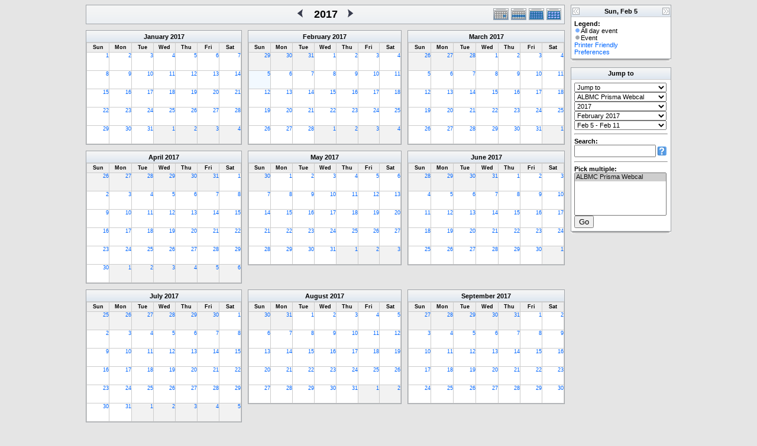

--- FILE ---
content_type: text/html; charset=UTF-8
request_url: http://research.bmap.ucla.edu/Schedules/phpicalendar/year.php?cal=9b5161509c3c799cd11b27ffe9b1513d&getdate=20170205
body_size: 8976
content:
<!DOCTYPE html PUBLIC "-//W3C//DTD XHTML 1.0 Transitional//EN"
        "http://www.w3.org/TR/xhtml1/DTD/xhtml1-transitional.dtd">
<html xmlns="http://www.w3.org/1999/xhtml">
<head>
	<meta http-equiv="content-type" content="text/html; charset=UTF-8" />
	<title>ALBMC Prisma - 2017</title>
	<link rel="stylesheet" type="text/css" href="http://research.bmap.ucla.edu/Schedules/phpicalendar/templates/default/default.css" />
	<script id="nicetitle" type="text/javascript" src="http://research.bmap.ucla.edu/Schedules/phpicalendar/nicetitle/nicetitle.js"></script>
	<link rel="stylesheet" type="text/css" href="http://research.bmap.ucla.edu/Schedules/phpicalendar/nicetitle/nicetitle.css" />
			
	<script language="JavaScript" type="text/javascript">
<!--
function openEventWindow(num) {
	// populate the hidden form
	var data = document.popup_data[num];
	var form = document.forms.eventPopupForm;
	form.elements.date.value = data.date;
	form.elements.time.value = data.time;
	form.elements.uid.value = data.uid;
	form.elements.cpath.value = data.cpath;
	form.elements.event_data.value = data.event_data;
	
	// open a new window
	var w = window.open('', 'Popup', 'scrollbars=yes,width=550,height=350');
	form.target = 'Popup';
	form.submit();
}

function EventData(date, time, uid, cpath, event_data) {
	this.date = date;
	this.time = time;
	this.uid = uid;
	this.cpath = cpath;
	this.event_data = event_data;
}
//-->
</script>
<script language="JavaScript" type="text/javascript">
<!--

function openTodoInfo(num) {	
	// populate the hidden form
	var data = document.todo_popup_data[num];
	var form = document.forms.todoPopupForm;

	form.elements.todo_data.value = data.todo_data;

	// open a new window
	var w = window.open('', 'Popup', 'scrollbars=yes,width=550,height=350');
	form.target = 'Popup';
	form.submit();
}
function TodoData(todo_data,todo_text) {
	this.todo_data = todo_data;
	this.todo_text = todo_text;
}

document.popup_data = new Array();
document.todo_popup_data = new Array();
//-->
</script>
<script language="JavaScript" type="text/javascript">
<!--

function submitform(form, value) {
	// Parse value.
	var values = decodeURI(value).split("&");
	var temp = values[0].split("?", 2);
	var action = temp[0];
	values[0] = temp[1];

	try {
		form.setAttribute("action", action);
	}
	catch(e) {
		form.action = action;
	}

	// Stuff the hidden form fields.
	for (var i = 0; i < values.length; i++) {
		temp = values[i].split("=", 2);
		form.elements.namedItem(temp[0]).value = temp[1];
	}

	// Clear the select+option value.
	var select = form.elements.namedItem("form_action")
	select.options[select.selectedIndex].value = "";

	form.submit();
}
//-->
</script>

</head>
<body>
<form name="eventPopupForm" id="eventPopupForm" method="post" action="includes/event.php" style="display: none;">
  <input type="hidden" name="date" id="date" value="" />
  <input type="hidden" name="time" id="time" value="" />
  <input type="hidden" name="uid" id="uid" value="" />
  <input type="hidden" name="cpath" id="cpath" value="" />
  <input type="hidden" name="event_data" id="event_data" value="" />
</form>
<form name="todoPopupForm" id="todoPopupForm" method="post" action="includes/todo.php" style="display: none;">
  <input type="hidden" name="todo_data" id="todo_data" value="" />
  <input type="hidden" name="todo_text" id="todo_text" value="" />
</form>

<center>
	<table border="0" cellspacing="0" cellpadding="0" class="maintable">
		<tr>
			<td>
				<table width="100%" border="0" cellspacing="0" cellpadding="0" class="calborder">
					<tr>
						<td align="center" valign="middle" bgcolor="white">
							<table width="100%" border="0" cellspacing="0" cellpadding="0">
								<tr>
									<td align="left" width="120" class="navback">
										&nbsp;
									</td>
									<td class="navback">
										<table width="100%" border="0" cellspacing="0" cellpadding="0">
											<tr>
												<td align="right" width="45%" class="navback">
													<a class="psf" href="year.php?cal=9b5161509c3c799cd11b27ffe9b1513d&amp;getdate=20160205"><img src="templates/default/images/left_day.gif" alt="[Previous Year]" border="0" align="right" /></a>
												</td>
												<td align="center" width="10%" class="title" nowrap="nowrap" valign="middle">
													<h1>2017</h1>
												</td>
												<td align="left" width="45%" class="navback">
													<a class="psf" href="year.php?cal=9b5161509c3c799cd11b27ffe9b1513d&amp;getdate=20180205"><img src="templates/default/images/right_day.gif" alt="[Next Year]" border="0" align="left" /></a>
												</td>
											</tr>
										</table>
									</td>
									<td align="right" width="120" class="navback">
										<table width="120" border="0" cellpadding="0" cellspacing="0">
											<tr valign="top">
												<td><a class="psf" href="day.php?cal=9b5161509c3c799cd11b27ffe9b1513d&amp;getdate=20170205"><img src="templates/default/images/day_on.gif" alt="Day" title="Day" border="0" /></a></td>
												<td><a class="psf" href="week.php?cal=9b5161509c3c799cd11b27ffe9b1513d&amp;getdate=20170205"><img src="templates/default/images/week_on.gif" alt="Week" title="Week" border="0" /></a></td>
												<td><a class="psf" href="month.php?cal=9b5161509c3c799cd11b27ffe9b1513d&amp;getdate=20170205"><img src="templates/default/images/month_on.gif" alt="Month" title="Month" border="0" /></a></td>
												<td><a class="psf" href="year.php?cal=9b5161509c3c799cd11b27ffe9b1513d&amp;getdate=20170205"><img src="templates/default/images/year_on.gif" alt="Year" title="Year" border="0" /></a></td>
											</tr>
										</table>
									</td>
								</tr>
							</table>
						</td>
					</tr>
				</table>
				<table width="100%" border="0" cellspacing="0" cellpadding="0">
					<tr>
						<td colspan="3">
							<img src="images/spacer.gif" height="5" height="1" alt=" " />
						</td>
					</tr>
					<tr>
						<td class="yearleft" valign="top" align="left">
							<table border="0" width="100%" cellspacing="0" cellpadding="0" class="calborder">
	<tr>
		<td align="center" class="medtitle"><a class="ps3" href="month.php?cal=9b5161509c3c799cd11b27ffe9b1513d&amp;getdate=20170101">January</a> <a class="ps3" href="year.php?cal=9b5161509c3c799cd11b27ffe9b1513d&amp;getdate=20170101">2017</a></td>
	</tr>
	<tr>
		<td>
			<table border="0" width="100%" cellspacing="1" cellpadding="0" class="yearmonth tfixed">
				<tr>
					<td class="yearweek">Sun</td><td class="yearweek">Mon</td><td class="yearweek">Tue</td><td class="yearweek">Wed</td><td class="yearweek">Thu</td><td class="yearweek">Fri</td><td class="yearweek">Sat</td>
				</tr>
				<tr><td class="yearreg">
						<a class="psf" href="day.php?cal=9b5161509c3c799cd11b27ffe9b1513d&amp;getdate=20170101">1</a>
						<div align="center">
							<a class="psf" href="day.php?cal=9b5161509c3c799cd11b27ffe9b1513d&amp;getdate=20170101"></a>
							<a class="psf" href="day.php?cal=9b5161509c3c799cd11b27ffe9b1513d&amp;getdate=20170101"></a>
						</div>
					</td><td class="yearreg">
						<a class="psf" href="day.php?cal=9b5161509c3c799cd11b27ffe9b1513d&amp;getdate=20170102">2</a>
						<div align="center">
							<a class="psf" href="day.php?cal=9b5161509c3c799cd11b27ffe9b1513d&amp;getdate=20170102"></a>
							<a class="psf" href="day.php?cal=9b5161509c3c799cd11b27ffe9b1513d&amp;getdate=20170102"></a>
						</div>
					</td><td class="yearreg">
						<a class="psf" href="day.php?cal=9b5161509c3c799cd11b27ffe9b1513d&amp;getdate=20170103">3</a>
						<div align="center">
							<a class="psf" href="day.php?cal=9b5161509c3c799cd11b27ffe9b1513d&amp;getdate=20170103"></a>
							<a class="psf" href="day.php?cal=9b5161509c3c799cd11b27ffe9b1513d&amp;getdate=20170103"></a>
						</div>
					</td><td class="yearreg">
						<a class="psf" href="day.php?cal=9b5161509c3c799cd11b27ffe9b1513d&amp;getdate=20170104">4</a>
						<div align="center">
							<a class="psf" href="day.php?cal=9b5161509c3c799cd11b27ffe9b1513d&amp;getdate=20170104"></a>
							<a class="psf" href="day.php?cal=9b5161509c3c799cd11b27ffe9b1513d&amp;getdate=20170104"></a>
						</div>
					</td><td class="yearreg">
						<a class="psf" href="day.php?cal=9b5161509c3c799cd11b27ffe9b1513d&amp;getdate=20170105">5</a>
						<div align="center">
							<a class="psf" href="day.php?cal=9b5161509c3c799cd11b27ffe9b1513d&amp;getdate=20170105"></a>
							<a class="psf" href="day.php?cal=9b5161509c3c799cd11b27ffe9b1513d&amp;getdate=20170105"></a>
						</div>
					</td><td class="yearreg">
						<a class="psf" href="day.php?cal=9b5161509c3c799cd11b27ffe9b1513d&amp;getdate=20170106">6</a>
						<div align="center">
							<a class="psf" href="day.php?cal=9b5161509c3c799cd11b27ffe9b1513d&amp;getdate=20170106"></a>
							<a class="psf" href="day.php?cal=9b5161509c3c799cd11b27ffe9b1513d&amp;getdate=20170106"></a>
						</div>
					</td><td class="yearreg">
						<a class="psf" href="day.php?cal=9b5161509c3c799cd11b27ffe9b1513d&amp;getdate=20170107">7</a>
						<div align="center">
							<a class="psf" href="day.php?cal=9b5161509c3c799cd11b27ffe9b1513d&amp;getdate=20170107"></a>
							<a class="psf" href="day.php?cal=9b5161509c3c799cd11b27ffe9b1513d&amp;getdate=20170107"></a>
						</div>
					</td></tr><tr><td class="yearreg">
						<a class="psf" href="day.php?cal=9b5161509c3c799cd11b27ffe9b1513d&amp;getdate=20170108">8</a>
						<div align="center">
							<a class="psf" href="day.php?cal=9b5161509c3c799cd11b27ffe9b1513d&amp;getdate=20170108"></a>
							<a class="psf" href="day.php?cal=9b5161509c3c799cd11b27ffe9b1513d&amp;getdate=20170108"></a>
						</div>
					</td><td class="yearreg">
						<a class="psf" href="day.php?cal=9b5161509c3c799cd11b27ffe9b1513d&amp;getdate=20170109">9</a>
						<div align="center">
							<a class="psf" href="day.php?cal=9b5161509c3c799cd11b27ffe9b1513d&amp;getdate=20170109"></a>
							<a class="psf" href="day.php?cal=9b5161509c3c799cd11b27ffe9b1513d&amp;getdate=20170109"></a>
						</div>
					</td><td class="yearreg">
						<a class="psf" href="day.php?cal=9b5161509c3c799cd11b27ffe9b1513d&amp;getdate=20170110">10</a>
						<div align="center">
							<a class="psf" href="day.php?cal=9b5161509c3c799cd11b27ffe9b1513d&amp;getdate=20170110"></a>
							<a class="psf" href="day.php?cal=9b5161509c3c799cd11b27ffe9b1513d&amp;getdate=20170110"></a>
						</div>
					</td><td class="yearreg">
						<a class="psf" href="day.php?cal=9b5161509c3c799cd11b27ffe9b1513d&amp;getdate=20170111">11</a>
						<div align="center">
							<a class="psf" href="day.php?cal=9b5161509c3c799cd11b27ffe9b1513d&amp;getdate=20170111"></a>
							<a class="psf" href="day.php?cal=9b5161509c3c799cd11b27ffe9b1513d&amp;getdate=20170111"></a>
						</div>
					</td><td class="yearreg">
						<a class="psf" href="day.php?cal=9b5161509c3c799cd11b27ffe9b1513d&amp;getdate=20170112">12</a>
						<div align="center">
							<a class="psf" href="day.php?cal=9b5161509c3c799cd11b27ffe9b1513d&amp;getdate=20170112"></a>
							<a class="psf" href="day.php?cal=9b5161509c3c799cd11b27ffe9b1513d&amp;getdate=20170112"></a>
						</div>
					</td><td class="yearreg">
						<a class="psf" href="day.php?cal=9b5161509c3c799cd11b27ffe9b1513d&amp;getdate=20170113">13</a>
						<div align="center">
							<a class="psf" href="day.php?cal=9b5161509c3c799cd11b27ffe9b1513d&amp;getdate=20170113"></a>
							<a class="psf" href="day.php?cal=9b5161509c3c799cd11b27ffe9b1513d&amp;getdate=20170113"></a>
						</div>
					</td><td class="yearreg">
						<a class="psf" href="day.php?cal=9b5161509c3c799cd11b27ffe9b1513d&amp;getdate=20170114">14</a>
						<div align="center">
							<a class="psf" href="day.php?cal=9b5161509c3c799cd11b27ffe9b1513d&amp;getdate=20170114"></a>
							<a class="psf" href="day.php?cal=9b5161509c3c799cd11b27ffe9b1513d&amp;getdate=20170114"></a>
						</div>
					</td></tr><tr><td class="yearreg">
						<a class="psf" href="day.php?cal=9b5161509c3c799cd11b27ffe9b1513d&amp;getdate=20170115">15</a>
						<div align="center">
							<a class="psf" href="day.php?cal=9b5161509c3c799cd11b27ffe9b1513d&amp;getdate=20170115"></a>
							<a class="psf" href="day.php?cal=9b5161509c3c799cd11b27ffe9b1513d&amp;getdate=20170115"></a>
						</div>
					</td><td class="yearreg">
						<a class="psf" href="day.php?cal=9b5161509c3c799cd11b27ffe9b1513d&amp;getdate=20170116">16</a>
						<div align="center">
							<a class="psf" href="day.php?cal=9b5161509c3c799cd11b27ffe9b1513d&amp;getdate=20170116"></a>
							<a class="psf" href="day.php?cal=9b5161509c3c799cd11b27ffe9b1513d&amp;getdate=20170116"></a>
						</div>
					</td><td class="yearreg">
						<a class="psf" href="day.php?cal=9b5161509c3c799cd11b27ffe9b1513d&amp;getdate=20170117">17</a>
						<div align="center">
							<a class="psf" href="day.php?cal=9b5161509c3c799cd11b27ffe9b1513d&amp;getdate=20170117"></a>
							<a class="psf" href="day.php?cal=9b5161509c3c799cd11b27ffe9b1513d&amp;getdate=20170117"></a>
						</div>
					</td><td class="yearreg">
						<a class="psf" href="day.php?cal=9b5161509c3c799cd11b27ffe9b1513d&amp;getdate=20170118">18</a>
						<div align="center">
							<a class="psf" href="day.php?cal=9b5161509c3c799cd11b27ffe9b1513d&amp;getdate=20170118"></a>
							<a class="psf" href="day.php?cal=9b5161509c3c799cd11b27ffe9b1513d&amp;getdate=20170118"></a>
						</div>
					</td><td class="yearreg">
						<a class="psf" href="day.php?cal=9b5161509c3c799cd11b27ffe9b1513d&amp;getdate=20170119">19</a>
						<div align="center">
							<a class="psf" href="day.php?cal=9b5161509c3c799cd11b27ffe9b1513d&amp;getdate=20170119"></a>
							<a class="psf" href="day.php?cal=9b5161509c3c799cd11b27ffe9b1513d&amp;getdate=20170119"></a>
						</div>
					</td><td class="yearreg">
						<a class="psf" href="day.php?cal=9b5161509c3c799cd11b27ffe9b1513d&amp;getdate=20170120">20</a>
						<div align="center">
							<a class="psf" href="day.php?cal=9b5161509c3c799cd11b27ffe9b1513d&amp;getdate=20170120"></a>
							<a class="psf" href="day.php?cal=9b5161509c3c799cd11b27ffe9b1513d&amp;getdate=20170120"></a>
						</div>
					</td><td class="yearreg">
						<a class="psf" href="day.php?cal=9b5161509c3c799cd11b27ffe9b1513d&amp;getdate=20170121">21</a>
						<div align="center">
							<a class="psf" href="day.php?cal=9b5161509c3c799cd11b27ffe9b1513d&amp;getdate=20170121"></a>
							<a class="psf" href="day.php?cal=9b5161509c3c799cd11b27ffe9b1513d&amp;getdate=20170121"></a>
						</div>
					</td></tr><tr><td class="yearreg">
						<a class="psf" href="day.php?cal=9b5161509c3c799cd11b27ffe9b1513d&amp;getdate=20170122">22</a>
						<div align="center">
							<a class="psf" href="day.php?cal=9b5161509c3c799cd11b27ffe9b1513d&amp;getdate=20170122"></a>
							<a class="psf" href="day.php?cal=9b5161509c3c799cd11b27ffe9b1513d&amp;getdate=20170122"></a>
						</div>
					</td><td class="yearreg">
						<a class="psf" href="day.php?cal=9b5161509c3c799cd11b27ffe9b1513d&amp;getdate=20170123">23</a>
						<div align="center">
							<a class="psf" href="day.php?cal=9b5161509c3c799cd11b27ffe9b1513d&amp;getdate=20170123"></a>
							<a class="psf" href="day.php?cal=9b5161509c3c799cd11b27ffe9b1513d&amp;getdate=20170123"></a>
						</div>
					</td><td class="yearreg">
						<a class="psf" href="day.php?cal=9b5161509c3c799cd11b27ffe9b1513d&amp;getdate=20170124">24</a>
						<div align="center">
							<a class="psf" href="day.php?cal=9b5161509c3c799cd11b27ffe9b1513d&amp;getdate=20170124"></a>
							<a class="psf" href="day.php?cal=9b5161509c3c799cd11b27ffe9b1513d&amp;getdate=20170124"></a>
						</div>
					</td><td class="yearreg">
						<a class="psf" href="day.php?cal=9b5161509c3c799cd11b27ffe9b1513d&amp;getdate=20170125">25</a>
						<div align="center">
							<a class="psf" href="day.php?cal=9b5161509c3c799cd11b27ffe9b1513d&amp;getdate=20170125"></a>
							<a class="psf" href="day.php?cal=9b5161509c3c799cd11b27ffe9b1513d&amp;getdate=20170125"></a>
						</div>
					</td><td class="yearreg">
						<a class="psf" href="day.php?cal=9b5161509c3c799cd11b27ffe9b1513d&amp;getdate=20170126">26</a>
						<div align="center">
							<a class="psf" href="day.php?cal=9b5161509c3c799cd11b27ffe9b1513d&amp;getdate=20170126"></a>
							<a class="psf" href="day.php?cal=9b5161509c3c799cd11b27ffe9b1513d&amp;getdate=20170126"></a>
						</div>
					</td><td class="yearreg">
						<a class="psf" href="day.php?cal=9b5161509c3c799cd11b27ffe9b1513d&amp;getdate=20170127">27</a>
						<div align="center">
							<a class="psf" href="day.php?cal=9b5161509c3c799cd11b27ffe9b1513d&amp;getdate=20170127"></a>
							<a class="psf" href="day.php?cal=9b5161509c3c799cd11b27ffe9b1513d&amp;getdate=20170127"></a>
						</div>
					</td><td class="yearreg">
						<a class="psf" href="day.php?cal=9b5161509c3c799cd11b27ffe9b1513d&amp;getdate=20170128">28</a>
						<div align="center">
							<a class="psf" href="day.php?cal=9b5161509c3c799cd11b27ffe9b1513d&amp;getdate=20170128"></a>
							<a class="psf" href="day.php?cal=9b5161509c3c799cd11b27ffe9b1513d&amp;getdate=20170128"></a>
						</div>
					</td></tr><tr><td class="yearreg">
						<a class="psf" href="day.php?cal=9b5161509c3c799cd11b27ffe9b1513d&amp;getdate=20170129">29</a>
						<div align="center">
							<a class="psf" href="day.php?cal=9b5161509c3c799cd11b27ffe9b1513d&amp;getdate=20170129"></a>
							<a class="psf" href="day.php?cal=9b5161509c3c799cd11b27ffe9b1513d&amp;getdate=20170129"></a>
						</div>
					</td><td class="yearreg">
						<a class="psf" href="day.php?cal=9b5161509c3c799cd11b27ffe9b1513d&amp;getdate=20170130">30</a>
						<div align="center">
							<a class="psf" href="day.php?cal=9b5161509c3c799cd11b27ffe9b1513d&amp;getdate=20170130"></a>
							<a class="psf" href="day.php?cal=9b5161509c3c799cd11b27ffe9b1513d&amp;getdate=20170130"></a>
						</div>
					</td><td class="yearreg">
						<a class="psf" href="day.php?cal=9b5161509c3c799cd11b27ffe9b1513d&amp;getdate=20170131">31</a>
						<div align="center">
							<a class="psf" href="day.php?cal=9b5161509c3c799cd11b27ffe9b1513d&amp;getdate=20170131"></a>
							<a class="psf" href="day.php?cal=9b5161509c3c799cd11b27ffe9b1513d&amp;getdate=20170131"></a>
						</div>
					</td><td class="yearoff">
						<a class="psf" href="day.php?cal=9b5161509c3c799cd11b27ffe9b1513d&amp;getdate=20170201">1</a>
					</td><td class="yearoff">
						<a class="psf" href="day.php?cal=9b5161509c3c799cd11b27ffe9b1513d&amp;getdate=20170202">2</a>
					</td><td class="yearoff">
						<a class="psf" href="day.php?cal=9b5161509c3c799cd11b27ffe9b1513d&amp;getdate=20170203">3</a>
					</td><td class="yearoff">
						<a class="psf" href="day.php?cal=9b5161509c3c799cd11b27ffe9b1513d&amp;getdate=20170204">4</a>
					</td></tr>	
			</table>
		</td>
	</tr>
</table>

						</td>
						<td class="yearmiddle" valign="top" align="left">
							<table border="0" width="100%" cellspacing="0" cellpadding="0" class="calborder">
	<tr>
		<td align="center" class="medtitle"><a class="ps3" href="month.php?cal=9b5161509c3c799cd11b27ffe9b1513d&amp;getdate=20170201">February</a> <a class="ps3" href="year.php?cal=9b5161509c3c799cd11b27ffe9b1513d&amp;getdate=20170101">2017</a></td>
	</tr>
	<tr>
		<td>
			<table border="0" width="100%" cellspacing="1" cellpadding="0" class="yearmonth tfixed">
				<tr>
					<td class="yearweek">Sun</td><td class="yearweek">Mon</td><td class="yearweek">Tue</td><td class="yearweek">Wed</td><td class="yearweek">Thu</td><td class="yearweek">Fri</td><td class="yearweek">Sat</td>
				</tr>
				<tr><td class="yearoff">
						<a class="psf" href="day.php?cal=9b5161509c3c799cd11b27ffe9b1513d&amp;getdate=20170129">29</a>
					</td><td class="yearoff">
						<a class="psf" href="day.php?cal=9b5161509c3c799cd11b27ffe9b1513d&amp;getdate=20170130">30</a>
					</td><td class="yearoff">
						<a class="psf" href="day.php?cal=9b5161509c3c799cd11b27ffe9b1513d&amp;getdate=20170131">31</a>
					</td><td class="yearreg">
						<a class="psf" href="day.php?cal=9b5161509c3c799cd11b27ffe9b1513d&amp;getdate=20170201">1</a>
						<div align="center">
							<a class="psf" href="day.php?cal=9b5161509c3c799cd11b27ffe9b1513d&amp;getdate=20170201"></a>
							<a class="psf" href="day.php?cal=9b5161509c3c799cd11b27ffe9b1513d&amp;getdate=20170201"></a>
						</div>
					</td><td class="yearreg">
						<a class="psf" href="day.php?cal=9b5161509c3c799cd11b27ffe9b1513d&amp;getdate=20170202">2</a>
						<div align="center">
							<a class="psf" href="day.php?cal=9b5161509c3c799cd11b27ffe9b1513d&amp;getdate=20170202"></a>
							<a class="psf" href="day.php?cal=9b5161509c3c799cd11b27ffe9b1513d&amp;getdate=20170202"></a>
						</div>
					</td><td class="yearreg">
						<a class="psf" href="day.php?cal=9b5161509c3c799cd11b27ffe9b1513d&amp;getdate=20170203">3</a>
						<div align="center">
							<a class="psf" href="day.php?cal=9b5161509c3c799cd11b27ffe9b1513d&amp;getdate=20170203"></a>
							<a class="psf" href="day.php?cal=9b5161509c3c799cd11b27ffe9b1513d&amp;getdate=20170203"></a>
						</div>
					</td><td class="yearreg">
						<a class="psf" href="day.php?cal=9b5161509c3c799cd11b27ffe9b1513d&amp;getdate=20170204">4</a>
						<div align="center">
							<a class="psf" href="day.php?cal=9b5161509c3c799cd11b27ffe9b1513d&amp;getdate=20170204"></a>
							<a class="psf" href="day.php?cal=9b5161509c3c799cd11b27ffe9b1513d&amp;getdate=20170204"></a>
						</div>
					</td></tr><tr><td class="yearon">
						<a class="psf" href="day.php?cal=9b5161509c3c799cd11b27ffe9b1513d&amp;getdate=20170205">5</a>
						<div align="center">
							<a class="psf" href="day.php?cal=9b5161509c3c799cd11b27ffe9b1513d&amp;getdate=20170205"></a>
							<a class="psf" href="day.php?cal=9b5161509c3c799cd11b27ffe9b1513d&amp;getdate=20170205"></a>
						</div>
					</td><td class="yearreg">
						<a class="psf" href="day.php?cal=9b5161509c3c799cd11b27ffe9b1513d&amp;getdate=20170206">6</a>
						<div align="center">
							<a class="psf" href="day.php?cal=9b5161509c3c799cd11b27ffe9b1513d&amp;getdate=20170206"></a>
							<a class="psf" href="day.php?cal=9b5161509c3c799cd11b27ffe9b1513d&amp;getdate=20170206"></a>
						</div>
					</td><td class="yearreg">
						<a class="psf" href="day.php?cal=9b5161509c3c799cd11b27ffe9b1513d&amp;getdate=20170207">7</a>
						<div align="center">
							<a class="psf" href="day.php?cal=9b5161509c3c799cd11b27ffe9b1513d&amp;getdate=20170207"></a>
							<a class="psf" href="day.php?cal=9b5161509c3c799cd11b27ffe9b1513d&amp;getdate=20170207"></a>
						</div>
					</td><td class="yearreg">
						<a class="psf" href="day.php?cal=9b5161509c3c799cd11b27ffe9b1513d&amp;getdate=20170208">8</a>
						<div align="center">
							<a class="psf" href="day.php?cal=9b5161509c3c799cd11b27ffe9b1513d&amp;getdate=20170208"></a>
							<a class="psf" href="day.php?cal=9b5161509c3c799cd11b27ffe9b1513d&amp;getdate=20170208"></a>
						</div>
					</td><td class="yearreg">
						<a class="psf" href="day.php?cal=9b5161509c3c799cd11b27ffe9b1513d&amp;getdate=20170209">9</a>
						<div align="center">
							<a class="psf" href="day.php?cal=9b5161509c3c799cd11b27ffe9b1513d&amp;getdate=20170209"></a>
							<a class="psf" href="day.php?cal=9b5161509c3c799cd11b27ffe9b1513d&amp;getdate=20170209"></a>
						</div>
					</td><td class="yearreg">
						<a class="psf" href="day.php?cal=9b5161509c3c799cd11b27ffe9b1513d&amp;getdate=20170210">10</a>
						<div align="center">
							<a class="psf" href="day.php?cal=9b5161509c3c799cd11b27ffe9b1513d&amp;getdate=20170210"></a>
							<a class="psf" href="day.php?cal=9b5161509c3c799cd11b27ffe9b1513d&amp;getdate=20170210"></a>
						</div>
					</td><td class="yearreg">
						<a class="psf" href="day.php?cal=9b5161509c3c799cd11b27ffe9b1513d&amp;getdate=20170211">11</a>
						<div align="center">
							<a class="psf" href="day.php?cal=9b5161509c3c799cd11b27ffe9b1513d&amp;getdate=20170211"></a>
							<a class="psf" href="day.php?cal=9b5161509c3c799cd11b27ffe9b1513d&amp;getdate=20170211"></a>
						</div>
					</td></tr><tr><td class="yearreg">
						<a class="psf" href="day.php?cal=9b5161509c3c799cd11b27ffe9b1513d&amp;getdate=20170212">12</a>
						<div align="center">
							<a class="psf" href="day.php?cal=9b5161509c3c799cd11b27ffe9b1513d&amp;getdate=20170212"></a>
							<a class="psf" href="day.php?cal=9b5161509c3c799cd11b27ffe9b1513d&amp;getdate=20170212"></a>
						</div>
					</td><td class="yearreg">
						<a class="psf" href="day.php?cal=9b5161509c3c799cd11b27ffe9b1513d&amp;getdate=20170213">13</a>
						<div align="center">
							<a class="psf" href="day.php?cal=9b5161509c3c799cd11b27ffe9b1513d&amp;getdate=20170213"></a>
							<a class="psf" href="day.php?cal=9b5161509c3c799cd11b27ffe9b1513d&amp;getdate=20170213"></a>
						</div>
					</td><td class="yearreg">
						<a class="psf" href="day.php?cal=9b5161509c3c799cd11b27ffe9b1513d&amp;getdate=20170214">14</a>
						<div align="center">
							<a class="psf" href="day.php?cal=9b5161509c3c799cd11b27ffe9b1513d&amp;getdate=20170214"></a>
							<a class="psf" href="day.php?cal=9b5161509c3c799cd11b27ffe9b1513d&amp;getdate=20170214"></a>
						</div>
					</td><td class="yearreg">
						<a class="psf" href="day.php?cal=9b5161509c3c799cd11b27ffe9b1513d&amp;getdate=20170215">15</a>
						<div align="center">
							<a class="psf" href="day.php?cal=9b5161509c3c799cd11b27ffe9b1513d&amp;getdate=20170215"></a>
							<a class="psf" href="day.php?cal=9b5161509c3c799cd11b27ffe9b1513d&amp;getdate=20170215"></a>
						</div>
					</td><td class="yearreg">
						<a class="psf" href="day.php?cal=9b5161509c3c799cd11b27ffe9b1513d&amp;getdate=20170216">16</a>
						<div align="center">
							<a class="psf" href="day.php?cal=9b5161509c3c799cd11b27ffe9b1513d&amp;getdate=20170216"></a>
							<a class="psf" href="day.php?cal=9b5161509c3c799cd11b27ffe9b1513d&amp;getdate=20170216"></a>
						</div>
					</td><td class="yearreg">
						<a class="psf" href="day.php?cal=9b5161509c3c799cd11b27ffe9b1513d&amp;getdate=20170217">17</a>
						<div align="center">
							<a class="psf" href="day.php?cal=9b5161509c3c799cd11b27ffe9b1513d&amp;getdate=20170217"></a>
							<a class="psf" href="day.php?cal=9b5161509c3c799cd11b27ffe9b1513d&amp;getdate=20170217"></a>
						</div>
					</td><td class="yearreg">
						<a class="psf" href="day.php?cal=9b5161509c3c799cd11b27ffe9b1513d&amp;getdate=20170218">18</a>
						<div align="center">
							<a class="psf" href="day.php?cal=9b5161509c3c799cd11b27ffe9b1513d&amp;getdate=20170218"></a>
							<a class="psf" href="day.php?cal=9b5161509c3c799cd11b27ffe9b1513d&amp;getdate=20170218"></a>
						</div>
					</td></tr><tr><td class="yearreg">
						<a class="psf" href="day.php?cal=9b5161509c3c799cd11b27ffe9b1513d&amp;getdate=20170219">19</a>
						<div align="center">
							<a class="psf" href="day.php?cal=9b5161509c3c799cd11b27ffe9b1513d&amp;getdate=20170219"></a>
							<a class="psf" href="day.php?cal=9b5161509c3c799cd11b27ffe9b1513d&amp;getdate=20170219"></a>
						</div>
					</td><td class="yearreg">
						<a class="psf" href="day.php?cal=9b5161509c3c799cd11b27ffe9b1513d&amp;getdate=20170220">20</a>
						<div align="center">
							<a class="psf" href="day.php?cal=9b5161509c3c799cd11b27ffe9b1513d&amp;getdate=20170220"></a>
							<a class="psf" href="day.php?cal=9b5161509c3c799cd11b27ffe9b1513d&amp;getdate=20170220"></a>
						</div>
					</td><td class="yearreg">
						<a class="psf" href="day.php?cal=9b5161509c3c799cd11b27ffe9b1513d&amp;getdate=20170221">21</a>
						<div align="center">
							<a class="psf" href="day.php?cal=9b5161509c3c799cd11b27ffe9b1513d&amp;getdate=20170221"></a>
							<a class="psf" href="day.php?cal=9b5161509c3c799cd11b27ffe9b1513d&amp;getdate=20170221"></a>
						</div>
					</td><td class="yearreg">
						<a class="psf" href="day.php?cal=9b5161509c3c799cd11b27ffe9b1513d&amp;getdate=20170222">22</a>
						<div align="center">
							<a class="psf" href="day.php?cal=9b5161509c3c799cd11b27ffe9b1513d&amp;getdate=20170222"></a>
							<a class="psf" href="day.php?cal=9b5161509c3c799cd11b27ffe9b1513d&amp;getdate=20170222"></a>
						</div>
					</td><td class="yearreg">
						<a class="psf" href="day.php?cal=9b5161509c3c799cd11b27ffe9b1513d&amp;getdate=20170223">23</a>
						<div align="center">
							<a class="psf" href="day.php?cal=9b5161509c3c799cd11b27ffe9b1513d&amp;getdate=20170223"></a>
							<a class="psf" href="day.php?cal=9b5161509c3c799cd11b27ffe9b1513d&amp;getdate=20170223"></a>
						</div>
					</td><td class="yearreg">
						<a class="psf" href="day.php?cal=9b5161509c3c799cd11b27ffe9b1513d&amp;getdate=20170224">24</a>
						<div align="center">
							<a class="psf" href="day.php?cal=9b5161509c3c799cd11b27ffe9b1513d&amp;getdate=20170224"></a>
							<a class="psf" href="day.php?cal=9b5161509c3c799cd11b27ffe9b1513d&amp;getdate=20170224"></a>
						</div>
					</td><td class="yearreg">
						<a class="psf" href="day.php?cal=9b5161509c3c799cd11b27ffe9b1513d&amp;getdate=20170225">25</a>
						<div align="center">
							<a class="psf" href="day.php?cal=9b5161509c3c799cd11b27ffe9b1513d&amp;getdate=20170225"></a>
							<a class="psf" href="day.php?cal=9b5161509c3c799cd11b27ffe9b1513d&amp;getdate=20170225"></a>
						</div>
					</td></tr><tr><td class="yearreg">
						<a class="psf" href="day.php?cal=9b5161509c3c799cd11b27ffe9b1513d&amp;getdate=20170226">26</a>
						<div align="center">
							<a class="psf" href="day.php?cal=9b5161509c3c799cd11b27ffe9b1513d&amp;getdate=20170226"></a>
							<a class="psf" href="day.php?cal=9b5161509c3c799cd11b27ffe9b1513d&amp;getdate=20170226"></a>
						</div>
					</td><td class="yearreg">
						<a class="psf" href="day.php?cal=9b5161509c3c799cd11b27ffe9b1513d&amp;getdate=20170227">27</a>
						<div align="center">
							<a class="psf" href="day.php?cal=9b5161509c3c799cd11b27ffe9b1513d&amp;getdate=20170227"></a>
							<a class="psf" href="day.php?cal=9b5161509c3c799cd11b27ffe9b1513d&amp;getdate=20170227"></a>
						</div>
					</td><td class="yearreg">
						<a class="psf" href="day.php?cal=9b5161509c3c799cd11b27ffe9b1513d&amp;getdate=20170228">28</a>
						<div align="center">
							<a class="psf" href="day.php?cal=9b5161509c3c799cd11b27ffe9b1513d&amp;getdate=20170228"></a>
							<a class="psf" href="day.php?cal=9b5161509c3c799cd11b27ffe9b1513d&amp;getdate=20170228"></a>
						</div>
					</td><td class="yearoff">
						<a class="psf" href="day.php?cal=9b5161509c3c799cd11b27ffe9b1513d&amp;getdate=20170301">1</a>
					</td><td class="yearoff">
						<a class="psf" href="day.php?cal=9b5161509c3c799cd11b27ffe9b1513d&amp;getdate=20170302">2</a>
					</td><td class="yearoff">
						<a class="psf" href="day.php?cal=9b5161509c3c799cd11b27ffe9b1513d&amp;getdate=20170303">3</a>
					</td><td class="yearoff">
						<a class="psf" href="day.php?cal=9b5161509c3c799cd11b27ffe9b1513d&amp;getdate=20170304">4</a>
					</td></tr>	
			</table>
		</td>
	</tr>
</table>

						</td>
						<td class="yearright" valign="top" align="left">
							<table border="0" width="100%" cellspacing="0" cellpadding="0" class="calborder">
	<tr>
		<td align="center" class="medtitle"><a class="ps3" href="month.php?cal=9b5161509c3c799cd11b27ffe9b1513d&amp;getdate=20170301">March</a> <a class="ps3" href="year.php?cal=9b5161509c3c799cd11b27ffe9b1513d&amp;getdate=20170101">2017</a></td>
	</tr>
	<tr>
		<td>
			<table border="0" width="100%" cellspacing="1" cellpadding="0" class="yearmonth tfixed">
				<tr>
					<td class="yearweek">Sun</td><td class="yearweek">Mon</td><td class="yearweek">Tue</td><td class="yearweek">Wed</td><td class="yearweek">Thu</td><td class="yearweek">Fri</td><td class="yearweek">Sat</td>
				</tr>
				<tr><td class="yearoff">
						<a class="psf" href="day.php?cal=9b5161509c3c799cd11b27ffe9b1513d&amp;getdate=20170226">26</a>
					</td><td class="yearoff">
						<a class="psf" href="day.php?cal=9b5161509c3c799cd11b27ffe9b1513d&amp;getdate=20170227">27</a>
					</td><td class="yearoff">
						<a class="psf" href="day.php?cal=9b5161509c3c799cd11b27ffe9b1513d&amp;getdate=20170228">28</a>
					</td><td class="yearreg">
						<a class="psf" href="day.php?cal=9b5161509c3c799cd11b27ffe9b1513d&amp;getdate=20170301">1</a>
						<div align="center">
							<a class="psf" href="day.php?cal=9b5161509c3c799cd11b27ffe9b1513d&amp;getdate=20170301"></a>
							<a class="psf" href="day.php?cal=9b5161509c3c799cd11b27ffe9b1513d&amp;getdate=20170301"></a>
						</div>
					</td><td class="yearreg">
						<a class="psf" href="day.php?cal=9b5161509c3c799cd11b27ffe9b1513d&amp;getdate=20170302">2</a>
						<div align="center">
							<a class="psf" href="day.php?cal=9b5161509c3c799cd11b27ffe9b1513d&amp;getdate=20170302"></a>
							<a class="psf" href="day.php?cal=9b5161509c3c799cd11b27ffe9b1513d&amp;getdate=20170302"></a>
						</div>
					</td><td class="yearreg">
						<a class="psf" href="day.php?cal=9b5161509c3c799cd11b27ffe9b1513d&amp;getdate=20170303">3</a>
						<div align="center">
							<a class="psf" href="day.php?cal=9b5161509c3c799cd11b27ffe9b1513d&amp;getdate=20170303"></a>
							<a class="psf" href="day.php?cal=9b5161509c3c799cd11b27ffe9b1513d&amp;getdate=20170303"></a>
						</div>
					</td><td class="yearreg">
						<a class="psf" href="day.php?cal=9b5161509c3c799cd11b27ffe9b1513d&amp;getdate=20170304">4</a>
						<div align="center">
							<a class="psf" href="day.php?cal=9b5161509c3c799cd11b27ffe9b1513d&amp;getdate=20170304"></a>
							<a class="psf" href="day.php?cal=9b5161509c3c799cd11b27ffe9b1513d&amp;getdate=20170304"></a>
						</div>
					</td></tr><tr><td class="yearreg">
						<a class="psf" href="day.php?cal=9b5161509c3c799cd11b27ffe9b1513d&amp;getdate=20170305">5</a>
						<div align="center">
							<a class="psf" href="day.php?cal=9b5161509c3c799cd11b27ffe9b1513d&amp;getdate=20170305"></a>
							<a class="psf" href="day.php?cal=9b5161509c3c799cd11b27ffe9b1513d&amp;getdate=20170305"></a>
						</div>
					</td><td class="yearreg">
						<a class="psf" href="day.php?cal=9b5161509c3c799cd11b27ffe9b1513d&amp;getdate=20170306">6</a>
						<div align="center">
							<a class="psf" href="day.php?cal=9b5161509c3c799cd11b27ffe9b1513d&amp;getdate=20170306"></a>
							<a class="psf" href="day.php?cal=9b5161509c3c799cd11b27ffe9b1513d&amp;getdate=20170306"></a>
						</div>
					</td><td class="yearreg">
						<a class="psf" href="day.php?cal=9b5161509c3c799cd11b27ffe9b1513d&amp;getdate=20170307">7</a>
						<div align="center">
							<a class="psf" href="day.php?cal=9b5161509c3c799cd11b27ffe9b1513d&amp;getdate=20170307"></a>
							<a class="psf" href="day.php?cal=9b5161509c3c799cd11b27ffe9b1513d&amp;getdate=20170307"></a>
						</div>
					</td><td class="yearreg">
						<a class="psf" href="day.php?cal=9b5161509c3c799cd11b27ffe9b1513d&amp;getdate=20170308">8</a>
						<div align="center">
							<a class="psf" href="day.php?cal=9b5161509c3c799cd11b27ffe9b1513d&amp;getdate=20170308"></a>
							<a class="psf" href="day.php?cal=9b5161509c3c799cd11b27ffe9b1513d&amp;getdate=20170308"></a>
						</div>
					</td><td class="yearreg">
						<a class="psf" href="day.php?cal=9b5161509c3c799cd11b27ffe9b1513d&amp;getdate=20170309">9</a>
						<div align="center">
							<a class="psf" href="day.php?cal=9b5161509c3c799cd11b27ffe9b1513d&amp;getdate=20170309"></a>
							<a class="psf" href="day.php?cal=9b5161509c3c799cd11b27ffe9b1513d&amp;getdate=20170309"></a>
						</div>
					</td><td class="yearreg">
						<a class="psf" href="day.php?cal=9b5161509c3c799cd11b27ffe9b1513d&amp;getdate=20170310">10</a>
						<div align="center">
							<a class="psf" href="day.php?cal=9b5161509c3c799cd11b27ffe9b1513d&amp;getdate=20170310"></a>
							<a class="psf" href="day.php?cal=9b5161509c3c799cd11b27ffe9b1513d&amp;getdate=20170310"></a>
						</div>
					</td><td class="yearreg">
						<a class="psf" href="day.php?cal=9b5161509c3c799cd11b27ffe9b1513d&amp;getdate=20170311">11</a>
						<div align="center">
							<a class="psf" href="day.php?cal=9b5161509c3c799cd11b27ffe9b1513d&amp;getdate=20170311"></a>
							<a class="psf" href="day.php?cal=9b5161509c3c799cd11b27ffe9b1513d&amp;getdate=20170311"></a>
						</div>
					</td></tr><tr><td class="yearreg">
						<a class="psf" href="day.php?cal=9b5161509c3c799cd11b27ffe9b1513d&amp;getdate=20170312">12</a>
						<div align="center">
							<a class="psf" href="day.php?cal=9b5161509c3c799cd11b27ffe9b1513d&amp;getdate=20170312"></a>
							<a class="psf" href="day.php?cal=9b5161509c3c799cd11b27ffe9b1513d&amp;getdate=20170312"></a>
						</div>
					</td><td class="yearreg">
						<a class="psf" href="day.php?cal=9b5161509c3c799cd11b27ffe9b1513d&amp;getdate=20170313">13</a>
						<div align="center">
							<a class="psf" href="day.php?cal=9b5161509c3c799cd11b27ffe9b1513d&amp;getdate=20170313"></a>
							<a class="psf" href="day.php?cal=9b5161509c3c799cd11b27ffe9b1513d&amp;getdate=20170313"></a>
						</div>
					</td><td class="yearreg">
						<a class="psf" href="day.php?cal=9b5161509c3c799cd11b27ffe9b1513d&amp;getdate=20170314">14</a>
						<div align="center">
							<a class="psf" href="day.php?cal=9b5161509c3c799cd11b27ffe9b1513d&amp;getdate=20170314"></a>
							<a class="psf" href="day.php?cal=9b5161509c3c799cd11b27ffe9b1513d&amp;getdate=20170314"></a>
						</div>
					</td><td class="yearreg">
						<a class="psf" href="day.php?cal=9b5161509c3c799cd11b27ffe9b1513d&amp;getdate=20170315">15</a>
						<div align="center">
							<a class="psf" href="day.php?cal=9b5161509c3c799cd11b27ffe9b1513d&amp;getdate=20170315"></a>
							<a class="psf" href="day.php?cal=9b5161509c3c799cd11b27ffe9b1513d&amp;getdate=20170315"></a>
						</div>
					</td><td class="yearreg">
						<a class="psf" href="day.php?cal=9b5161509c3c799cd11b27ffe9b1513d&amp;getdate=20170316">16</a>
						<div align="center">
							<a class="psf" href="day.php?cal=9b5161509c3c799cd11b27ffe9b1513d&amp;getdate=20170316"></a>
							<a class="psf" href="day.php?cal=9b5161509c3c799cd11b27ffe9b1513d&amp;getdate=20170316"></a>
						</div>
					</td><td class="yearreg">
						<a class="psf" href="day.php?cal=9b5161509c3c799cd11b27ffe9b1513d&amp;getdate=20170317">17</a>
						<div align="center">
							<a class="psf" href="day.php?cal=9b5161509c3c799cd11b27ffe9b1513d&amp;getdate=20170317"></a>
							<a class="psf" href="day.php?cal=9b5161509c3c799cd11b27ffe9b1513d&amp;getdate=20170317"></a>
						</div>
					</td><td class="yearreg">
						<a class="psf" href="day.php?cal=9b5161509c3c799cd11b27ffe9b1513d&amp;getdate=20170318">18</a>
						<div align="center">
							<a class="psf" href="day.php?cal=9b5161509c3c799cd11b27ffe9b1513d&amp;getdate=20170318"></a>
							<a class="psf" href="day.php?cal=9b5161509c3c799cd11b27ffe9b1513d&amp;getdate=20170318"></a>
						</div>
					</td></tr><tr><td class="yearreg">
						<a class="psf" href="day.php?cal=9b5161509c3c799cd11b27ffe9b1513d&amp;getdate=20170319">19</a>
						<div align="center">
							<a class="psf" href="day.php?cal=9b5161509c3c799cd11b27ffe9b1513d&amp;getdate=20170319"></a>
							<a class="psf" href="day.php?cal=9b5161509c3c799cd11b27ffe9b1513d&amp;getdate=20170319"></a>
						</div>
					</td><td class="yearreg">
						<a class="psf" href="day.php?cal=9b5161509c3c799cd11b27ffe9b1513d&amp;getdate=20170320">20</a>
						<div align="center">
							<a class="psf" href="day.php?cal=9b5161509c3c799cd11b27ffe9b1513d&amp;getdate=20170320"></a>
							<a class="psf" href="day.php?cal=9b5161509c3c799cd11b27ffe9b1513d&amp;getdate=20170320"></a>
						</div>
					</td><td class="yearreg">
						<a class="psf" href="day.php?cal=9b5161509c3c799cd11b27ffe9b1513d&amp;getdate=20170321">21</a>
						<div align="center">
							<a class="psf" href="day.php?cal=9b5161509c3c799cd11b27ffe9b1513d&amp;getdate=20170321"></a>
							<a class="psf" href="day.php?cal=9b5161509c3c799cd11b27ffe9b1513d&amp;getdate=20170321"></a>
						</div>
					</td><td class="yearreg">
						<a class="psf" href="day.php?cal=9b5161509c3c799cd11b27ffe9b1513d&amp;getdate=20170322">22</a>
						<div align="center">
							<a class="psf" href="day.php?cal=9b5161509c3c799cd11b27ffe9b1513d&amp;getdate=20170322"></a>
							<a class="psf" href="day.php?cal=9b5161509c3c799cd11b27ffe9b1513d&amp;getdate=20170322"></a>
						</div>
					</td><td class="yearreg">
						<a class="psf" href="day.php?cal=9b5161509c3c799cd11b27ffe9b1513d&amp;getdate=20170323">23</a>
						<div align="center">
							<a class="psf" href="day.php?cal=9b5161509c3c799cd11b27ffe9b1513d&amp;getdate=20170323"></a>
							<a class="psf" href="day.php?cal=9b5161509c3c799cd11b27ffe9b1513d&amp;getdate=20170323"></a>
						</div>
					</td><td class="yearreg">
						<a class="psf" href="day.php?cal=9b5161509c3c799cd11b27ffe9b1513d&amp;getdate=20170324">24</a>
						<div align="center">
							<a class="psf" href="day.php?cal=9b5161509c3c799cd11b27ffe9b1513d&amp;getdate=20170324"></a>
							<a class="psf" href="day.php?cal=9b5161509c3c799cd11b27ffe9b1513d&amp;getdate=20170324"></a>
						</div>
					</td><td class="yearreg">
						<a class="psf" href="day.php?cal=9b5161509c3c799cd11b27ffe9b1513d&amp;getdate=20170325">25</a>
						<div align="center">
							<a class="psf" href="day.php?cal=9b5161509c3c799cd11b27ffe9b1513d&amp;getdate=20170325"></a>
							<a class="psf" href="day.php?cal=9b5161509c3c799cd11b27ffe9b1513d&amp;getdate=20170325"></a>
						</div>
					</td></tr><tr><td class="yearreg">
						<a class="psf" href="day.php?cal=9b5161509c3c799cd11b27ffe9b1513d&amp;getdate=20170326">26</a>
						<div align="center">
							<a class="psf" href="day.php?cal=9b5161509c3c799cd11b27ffe9b1513d&amp;getdate=20170326"></a>
							<a class="psf" href="day.php?cal=9b5161509c3c799cd11b27ffe9b1513d&amp;getdate=20170326"></a>
						</div>
					</td><td class="yearreg">
						<a class="psf" href="day.php?cal=9b5161509c3c799cd11b27ffe9b1513d&amp;getdate=20170327">27</a>
						<div align="center">
							<a class="psf" href="day.php?cal=9b5161509c3c799cd11b27ffe9b1513d&amp;getdate=20170327"></a>
							<a class="psf" href="day.php?cal=9b5161509c3c799cd11b27ffe9b1513d&amp;getdate=20170327"></a>
						</div>
					</td><td class="yearreg">
						<a class="psf" href="day.php?cal=9b5161509c3c799cd11b27ffe9b1513d&amp;getdate=20170328">28</a>
						<div align="center">
							<a class="psf" href="day.php?cal=9b5161509c3c799cd11b27ffe9b1513d&amp;getdate=20170328"></a>
							<a class="psf" href="day.php?cal=9b5161509c3c799cd11b27ffe9b1513d&amp;getdate=20170328"></a>
						</div>
					</td><td class="yearreg">
						<a class="psf" href="day.php?cal=9b5161509c3c799cd11b27ffe9b1513d&amp;getdate=20170329">29</a>
						<div align="center">
							<a class="psf" href="day.php?cal=9b5161509c3c799cd11b27ffe9b1513d&amp;getdate=20170329"></a>
							<a class="psf" href="day.php?cal=9b5161509c3c799cd11b27ffe9b1513d&amp;getdate=20170329"></a>
						</div>
					</td><td class="yearreg">
						<a class="psf" href="day.php?cal=9b5161509c3c799cd11b27ffe9b1513d&amp;getdate=20170330">30</a>
						<div align="center">
							<a class="psf" href="day.php?cal=9b5161509c3c799cd11b27ffe9b1513d&amp;getdate=20170330"></a>
							<a class="psf" href="day.php?cal=9b5161509c3c799cd11b27ffe9b1513d&amp;getdate=20170330"></a>
						</div>
					</td><td class="yearreg">
						<a class="psf" href="day.php?cal=9b5161509c3c799cd11b27ffe9b1513d&amp;getdate=20170331">31</a>
						<div align="center">
							<a class="psf" href="day.php?cal=9b5161509c3c799cd11b27ffe9b1513d&amp;getdate=20170331"></a>
							<a class="psf" href="day.php?cal=9b5161509c3c799cd11b27ffe9b1513d&amp;getdate=20170331"></a>
						</div>
					</td><td class="yearoff">
						<a class="psf" href="day.php?cal=9b5161509c3c799cd11b27ffe9b1513d&amp;getdate=20170401">1</a>
					</td></tr>	
			</table>
		</td>
	</tr>
</table>

						</td>
					</tr>
					<tr>
						<td class="yearleft" valign="top" align="left">
							<table border="0" width="100%" cellspacing="0" cellpadding="0" class="calborder">
	<tr>
		<td align="center" class="medtitle"><a class="ps3" href="month.php?cal=9b5161509c3c799cd11b27ffe9b1513d&amp;getdate=20170401">April</a> <a class="ps3" href="year.php?cal=9b5161509c3c799cd11b27ffe9b1513d&amp;getdate=20170101">2017</a></td>
	</tr>
	<tr>
		<td>
			<table border="0" width="100%" cellspacing="1" cellpadding="0" class="yearmonth tfixed">
				<tr>
					<td class="yearweek">Sun</td><td class="yearweek">Mon</td><td class="yearweek">Tue</td><td class="yearweek">Wed</td><td class="yearweek">Thu</td><td class="yearweek">Fri</td><td class="yearweek">Sat</td>
				</tr>
				<tr><td class="yearoff">
						<a class="psf" href="day.php?cal=9b5161509c3c799cd11b27ffe9b1513d&amp;getdate=20170326">26</a>
					</td><td class="yearoff">
						<a class="psf" href="day.php?cal=9b5161509c3c799cd11b27ffe9b1513d&amp;getdate=20170327">27</a>
					</td><td class="yearoff">
						<a class="psf" href="day.php?cal=9b5161509c3c799cd11b27ffe9b1513d&amp;getdate=20170328">28</a>
					</td><td class="yearoff">
						<a class="psf" href="day.php?cal=9b5161509c3c799cd11b27ffe9b1513d&amp;getdate=20170329">29</a>
					</td><td class="yearoff">
						<a class="psf" href="day.php?cal=9b5161509c3c799cd11b27ffe9b1513d&amp;getdate=20170330">30</a>
					</td><td class="yearoff">
						<a class="psf" href="day.php?cal=9b5161509c3c799cd11b27ffe9b1513d&amp;getdate=20170331">31</a>
					</td><td class="yearreg">
						<a class="psf" href="day.php?cal=9b5161509c3c799cd11b27ffe9b1513d&amp;getdate=20170401">1</a>
						<div align="center">
							<a class="psf" href="day.php?cal=9b5161509c3c799cd11b27ffe9b1513d&amp;getdate=20170401"></a>
							<a class="psf" href="day.php?cal=9b5161509c3c799cd11b27ffe9b1513d&amp;getdate=20170401"></a>
						</div>
					</td></tr><tr><td class="yearreg">
						<a class="psf" href="day.php?cal=9b5161509c3c799cd11b27ffe9b1513d&amp;getdate=20170402">2</a>
						<div align="center">
							<a class="psf" href="day.php?cal=9b5161509c3c799cd11b27ffe9b1513d&amp;getdate=20170402"></a>
							<a class="psf" href="day.php?cal=9b5161509c3c799cd11b27ffe9b1513d&amp;getdate=20170402"></a>
						</div>
					</td><td class="yearreg">
						<a class="psf" href="day.php?cal=9b5161509c3c799cd11b27ffe9b1513d&amp;getdate=20170403">3</a>
						<div align="center">
							<a class="psf" href="day.php?cal=9b5161509c3c799cd11b27ffe9b1513d&amp;getdate=20170403"></a>
							<a class="psf" href="day.php?cal=9b5161509c3c799cd11b27ffe9b1513d&amp;getdate=20170403"></a>
						</div>
					</td><td class="yearreg">
						<a class="psf" href="day.php?cal=9b5161509c3c799cd11b27ffe9b1513d&amp;getdate=20170404">4</a>
						<div align="center">
							<a class="psf" href="day.php?cal=9b5161509c3c799cd11b27ffe9b1513d&amp;getdate=20170404"></a>
							<a class="psf" href="day.php?cal=9b5161509c3c799cd11b27ffe9b1513d&amp;getdate=20170404"></a>
						</div>
					</td><td class="yearreg">
						<a class="psf" href="day.php?cal=9b5161509c3c799cd11b27ffe9b1513d&amp;getdate=20170405">5</a>
						<div align="center">
							<a class="psf" href="day.php?cal=9b5161509c3c799cd11b27ffe9b1513d&amp;getdate=20170405"></a>
							<a class="psf" href="day.php?cal=9b5161509c3c799cd11b27ffe9b1513d&amp;getdate=20170405"></a>
						</div>
					</td><td class="yearreg">
						<a class="psf" href="day.php?cal=9b5161509c3c799cd11b27ffe9b1513d&amp;getdate=20170406">6</a>
						<div align="center">
							<a class="psf" href="day.php?cal=9b5161509c3c799cd11b27ffe9b1513d&amp;getdate=20170406"></a>
							<a class="psf" href="day.php?cal=9b5161509c3c799cd11b27ffe9b1513d&amp;getdate=20170406"></a>
						</div>
					</td><td class="yearreg">
						<a class="psf" href="day.php?cal=9b5161509c3c799cd11b27ffe9b1513d&amp;getdate=20170407">7</a>
						<div align="center">
							<a class="psf" href="day.php?cal=9b5161509c3c799cd11b27ffe9b1513d&amp;getdate=20170407"></a>
							<a class="psf" href="day.php?cal=9b5161509c3c799cd11b27ffe9b1513d&amp;getdate=20170407"></a>
						</div>
					</td><td class="yearreg">
						<a class="psf" href="day.php?cal=9b5161509c3c799cd11b27ffe9b1513d&amp;getdate=20170408">8</a>
						<div align="center">
							<a class="psf" href="day.php?cal=9b5161509c3c799cd11b27ffe9b1513d&amp;getdate=20170408"></a>
							<a class="psf" href="day.php?cal=9b5161509c3c799cd11b27ffe9b1513d&amp;getdate=20170408"></a>
						</div>
					</td></tr><tr><td class="yearreg">
						<a class="psf" href="day.php?cal=9b5161509c3c799cd11b27ffe9b1513d&amp;getdate=20170409">9</a>
						<div align="center">
							<a class="psf" href="day.php?cal=9b5161509c3c799cd11b27ffe9b1513d&amp;getdate=20170409"></a>
							<a class="psf" href="day.php?cal=9b5161509c3c799cd11b27ffe9b1513d&amp;getdate=20170409"></a>
						</div>
					</td><td class="yearreg">
						<a class="psf" href="day.php?cal=9b5161509c3c799cd11b27ffe9b1513d&amp;getdate=20170410">10</a>
						<div align="center">
							<a class="psf" href="day.php?cal=9b5161509c3c799cd11b27ffe9b1513d&amp;getdate=20170410"></a>
							<a class="psf" href="day.php?cal=9b5161509c3c799cd11b27ffe9b1513d&amp;getdate=20170410"></a>
						</div>
					</td><td class="yearreg">
						<a class="psf" href="day.php?cal=9b5161509c3c799cd11b27ffe9b1513d&amp;getdate=20170411">11</a>
						<div align="center">
							<a class="psf" href="day.php?cal=9b5161509c3c799cd11b27ffe9b1513d&amp;getdate=20170411"></a>
							<a class="psf" href="day.php?cal=9b5161509c3c799cd11b27ffe9b1513d&amp;getdate=20170411"></a>
						</div>
					</td><td class="yearreg">
						<a class="psf" href="day.php?cal=9b5161509c3c799cd11b27ffe9b1513d&amp;getdate=20170412">12</a>
						<div align="center">
							<a class="psf" href="day.php?cal=9b5161509c3c799cd11b27ffe9b1513d&amp;getdate=20170412"></a>
							<a class="psf" href="day.php?cal=9b5161509c3c799cd11b27ffe9b1513d&amp;getdate=20170412"></a>
						</div>
					</td><td class="yearreg">
						<a class="psf" href="day.php?cal=9b5161509c3c799cd11b27ffe9b1513d&amp;getdate=20170413">13</a>
						<div align="center">
							<a class="psf" href="day.php?cal=9b5161509c3c799cd11b27ffe9b1513d&amp;getdate=20170413"></a>
							<a class="psf" href="day.php?cal=9b5161509c3c799cd11b27ffe9b1513d&amp;getdate=20170413"></a>
						</div>
					</td><td class="yearreg">
						<a class="psf" href="day.php?cal=9b5161509c3c799cd11b27ffe9b1513d&amp;getdate=20170414">14</a>
						<div align="center">
							<a class="psf" href="day.php?cal=9b5161509c3c799cd11b27ffe9b1513d&amp;getdate=20170414"></a>
							<a class="psf" href="day.php?cal=9b5161509c3c799cd11b27ffe9b1513d&amp;getdate=20170414"></a>
						</div>
					</td><td class="yearreg">
						<a class="psf" href="day.php?cal=9b5161509c3c799cd11b27ffe9b1513d&amp;getdate=20170415">15</a>
						<div align="center">
							<a class="psf" href="day.php?cal=9b5161509c3c799cd11b27ffe9b1513d&amp;getdate=20170415"></a>
							<a class="psf" href="day.php?cal=9b5161509c3c799cd11b27ffe9b1513d&amp;getdate=20170415"></a>
						</div>
					</td></tr><tr><td class="yearreg">
						<a class="psf" href="day.php?cal=9b5161509c3c799cd11b27ffe9b1513d&amp;getdate=20170416">16</a>
						<div align="center">
							<a class="psf" href="day.php?cal=9b5161509c3c799cd11b27ffe9b1513d&amp;getdate=20170416"></a>
							<a class="psf" href="day.php?cal=9b5161509c3c799cd11b27ffe9b1513d&amp;getdate=20170416"></a>
						</div>
					</td><td class="yearreg">
						<a class="psf" href="day.php?cal=9b5161509c3c799cd11b27ffe9b1513d&amp;getdate=20170417">17</a>
						<div align="center">
							<a class="psf" href="day.php?cal=9b5161509c3c799cd11b27ffe9b1513d&amp;getdate=20170417"></a>
							<a class="psf" href="day.php?cal=9b5161509c3c799cd11b27ffe9b1513d&amp;getdate=20170417"></a>
						</div>
					</td><td class="yearreg">
						<a class="psf" href="day.php?cal=9b5161509c3c799cd11b27ffe9b1513d&amp;getdate=20170418">18</a>
						<div align="center">
							<a class="psf" href="day.php?cal=9b5161509c3c799cd11b27ffe9b1513d&amp;getdate=20170418"></a>
							<a class="psf" href="day.php?cal=9b5161509c3c799cd11b27ffe9b1513d&amp;getdate=20170418"></a>
						</div>
					</td><td class="yearreg">
						<a class="psf" href="day.php?cal=9b5161509c3c799cd11b27ffe9b1513d&amp;getdate=20170419">19</a>
						<div align="center">
							<a class="psf" href="day.php?cal=9b5161509c3c799cd11b27ffe9b1513d&amp;getdate=20170419"></a>
							<a class="psf" href="day.php?cal=9b5161509c3c799cd11b27ffe9b1513d&amp;getdate=20170419"></a>
						</div>
					</td><td class="yearreg">
						<a class="psf" href="day.php?cal=9b5161509c3c799cd11b27ffe9b1513d&amp;getdate=20170420">20</a>
						<div align="center">
							<a class="psf" href="day.php?cal=9b5161509c3c799cd11b27ffe9b1513d&amp;getdate=20170420"></a>
							<a class="psf" href="day.php?cal=9b5161509c3c799cd11b27ffe9b1513d&amp;getdate=20170420"></a>
						</div>
					</td><td class="yearreg">
						<a class="psf" href="day.php?cal=9b5161509c3c799cd11b27ffe9b1513d&amp;getdate=20170421">21</a>
						<div align="center">
							<a class="psf" href="day.php?cal=9b5161509c3c799cd11b27ffe9b1513d&amp;getdate=20170421"></a>
							<a class="psf" href="day.php?cal=9b5161509c3c799cd11b27ffe9b1513d&amp;getdate=20170421"></a>
						</div>
					</td><td class="yearreg">
						<a class="psf" href="day.php?cal=9b5161509c3c799cd11b27ffe9b1513d&amp;getdate=20170422">22</a>
						<div align="center">
							<a class="psf" href="day.php?cal=9b5161509c3c799cd11b27ffe9b1513d&amp;getdate=20170422"></a>
							<a class="psf" href="day.php?cal=9b5161509c3c799cd11b27ffe9b1513d&amp;getdate=20170422"></a>
						</div>
					</td></tr><tr><td class="yearreg">
						<a class="psf" href="day.php?cal=9b5161509c3c799cd11b27ffe9b1513d&amp;getdate=20170423">23</a>
						<div align="center">
							<a class="psf" href="day.php?cal=9b5161509c3c799cd11b27ffe9b1513d&amp;getdate=20170423"></a>
							<a class="psf" href="day.php?cal=9b5161509c3c799cd11b27ffe9b1513d&amp;getdate=20170423"></a>
						</div>
					</td><td class="yearreg">
						<a class="psf" href="day.php?cal=9b5161509c3c799cd11b27ffe9b1513d&amp;getdate=20170424">24</a>
						<div align="center">
							<a class="psf" href="day.php?cal=9b5161509c3c799cd11b27ffe9b1513d&amp;getdate=20170424"></a>
							<a class="psf" href="day.php?cal=9b5161509c3c799cd11b27ffe9b1513d&amp;getdate=20170424"></a>
						</div>
					</td><td class="yearreg">
						<a class="psf" href="day.php?cal=9b5161509c3c799cd11b27ffe9b1513d&amp;getdate=20170425">25</a>
						<div align="center">
							<a class="psf" href="day.php?cal=9b5161509c3c799cd11b27ffe9b1513d&amp;getdate=20170425"></a>
							<a class="psf" href="day.php?cal=9b5161509c3c799cd11b27ffe9b1513d&amp;getdate=20170425"></a>
						</div>
					</td><td class="yearreg">
						<a class="psf" href="day.php?cal=9b5161509c3c799cd11b27ffe9b1513d&amp;getdate=20170426">26</a>
						<div align="center">
							<a class="psf" href="day.php?cal=9b5161509c3c799cd11b27ffe9b1513d&amp;getdate=20170426"></a>
							<a class="psf" href="day.php?cal=9b5161509c3c799cd11b27ffe9b1513d&amp;getdate=20170426"></a>
						</div>
					</td><td class="yearreg">
						<a class="psf" href="day.php?cal=9b5161509c3c799cd11b27ffe9b1513d&amp;getdate=20170427">27</a>
						<div align="center">
							<a class="psf" href="day.php?cal=9b5161509c3c799cd11b27ffe9b1513d&amp;getdate=20170427"></a>
							<a class="psf" href="day.php?cal=9b5161509c3c799cd11b27ffe9b1513d&amp;getdate=20170427"></a>
						</div>
					</td><td class="yearreg">
						<a class="psf" href="day.php?cal=9b5161509c3c799cd11b27ffe9b1513d&amp;getdate=20170428">28</a>
						<div align="center">
							<a class="psf" href="day.php?cal=9b5161509c3c799cd11b27ffe9b1513d&amp;getdate=20170428"></a>
							<a class="psf" href="day.php?cal=9b5161509c3c799cd11b27ffe9b1513d&amp;getdate=20170428"></a>
						</div>
					</td><td class="yearreg">
						<a class="psf" href="day.php?cal=9b5161509c3c799cd11b27ffe9b1513d&amp;getdate=20170429">29</a>
						<div align="center">
							<a class="psf" href="day.php?cal=9b5161509c3c799cd11b27ffe9b1513d&amp;getdate=20170429"></a>
							<a class="psf" href="day.php?cal=9b5161509c3c799cd11b27ffe9b1513d&amp;getdate=20170429"></a>
						</div>
					</td></tr><tr><td class="yearreg">
						<a class="psf" href="day.php?cal=9b5161509c3c799cd11b27ffe9b1513d&amp;getdate=20170430">30</a>
						<div align="center">
							<a class="psf" href="day.php?cal=9b5161509c3c799cd11b27ffe9b1513d&amp;getdate=20170430"></a>
							<a class="psf" href="day.php?cal=9b5161509c3c799cd11b27ffe9b1513d&amp;getdate=20170430"></a>
						</div>
					</td><td class="yearoff">
						<a class="psf" href="day.php?cal=9b5161509c3c799cd11b27ffe9b1513d&amp;getdate=20170501">1</a>
					</td><td class="yearoff">
						<a class="psf" href="day.php?cal=9b5161509c3c799cd11b27ffe9b1513d&amp;getdate=20170502">2</a>
					</td><td class="yearoff">
						<a class="psf" href="day.php?cal=9b5161509c3c799cd11b27ffe9b1513d&amp;getdate=20170503">3</a>
					</td><td class="yearoff">
						<a class="psf" href="day.php?cal=9b5161509c3c799cd11b27ffe9b1513d&amp;getdate=20170504">4</a>
					</td><td class="yearoff">
						<a class="psf" href="day.php?cal=9b5161509c3c799cd11b27ffe9b1513d&amp;getdate=20170505">5</a>
					</td><td class="yearoff">
						<a class="psf" href="day.php?cal=9b5161509c3c799cd11b27ffe9b1513d&amp;getdate=20170506">6</a>
					</td></tr>	
			</table>
		</td>
	</tr>
</table>

						</td>
						<td class="yearmiddle" valign="top" align="left">
							<table border="0" width="100%" cellspacing="0" cellpadding="0" class="calborder">
	<tr>
		<td align="center" class="medtitle"><a class="ps3" href="month.php?cal=9b5161509c3c799cd11b27ffe9b1513d&amp;getdate=20170501">May</a> <a class="ps3" href="year.php?cal=9b5161509c3c799cd11b27ffe9b1513d&amp;getdate=20170101">2017</a></td>
	</tr>
	<tr>
		<td>
			<table border="0" width="100%" cellspacing="1" cellpadding="0" class="yearmonth tfixed">
				<tr>
					<td class="yearweek">Sun</td><td class="yearweek">Mon</td><td class="yearweek">Tue</td><td class="yearweek">Wed</td><td class="yearweek">Thu</td><td class="yearweek">Fri</td><td class="yearweek">Sat</td>
				</tr>
				<tr><td class="yearoff">
						<a class="psf" href="day.php?cal=9b5161509c3c799cd11b27ffe9b1513d&amp;getdate=20170430">30</a>
					</td><td class="yearreg">
						<a class="psf" href="day.php?cal=9b5161509c3c799cd11b27ffe9b1513d&amp;getdate=20170501">1</a>
						<div align="center">
							<a class="psf" href="day.php?cal=9b5161509c3c799cd11b27ffe9b1513d&amp;getdate=20170501"></a>
							<a class="psf" href="day.php?cal=9b5161509c3c799cd11b27ffe9b1513d&amp;getdate=20170501"></a>
						</div>
					</td><td class="yearreg">
						<a class="psf" href="day.php?cal=9b5161509c3c799cd11b27ffe9b1513d&amp;getdate=20170502">2</a>
						<div align="center">
							<a class="psf" href="day.php?cal=9b5161509c3c799cd11b27ffe9b1513d&amp;getdate=20170502"></a>
							<a class="psf" href="day.php?cal=9b5161509c3c799cd11b27ffe9b1513d&amp;getdate=20170502"></a>
						</div>
					</td><td class="yearreg">
						<a class="psf" href="day.php?cal=9b5161509c3c799cd11b27ffe9b1513d&amp;getdate=20170503">3</a>
						<div align="center">
							<a class="psf" href="day.php?cal=9b5161509c3c799cd11b27ffe9b1513d&amp;getdate=20170503"></a>
							<a class="psf" href="day.php?cal=9b5161509c3c799cd11b27ffe9b1513d&amp;getdate=20170503"></a>
						</div>
					</td><td class="yearreg">
						<a class="psf" href="day.php?cal=9b5161509c3c799cd11b27ffe9b1513d&amp;getdate=20170504">4</a>
						<div align="center">
							<a class="psf" href="day.php?cal=9b5161509c3c799cd11b27ffe9b1513d&amp;getdate=20170504"></a>
							<a class="psf" href="day.php?cal=9b5161509c3c799cd11b27ffe9b1513d&amp;getdate=20170504"></a>
						</div>
					</td><td class="yearreg">
						<a class="psf" href="day.php?cal=9b5161509c3c799cd11b27ffe9b1513d&amp;getdate=20170505">5</a>
						<div align="center">
							<a class="psf" href="day.php?cal=9b5161509c3c799cd11b27ffe9b1513d&amp;getdate=20170505"></a>
							<a class="psf" href="day.php?cal=9b5161509c3c799cd11b27ffe9b1513d&amp;getdate=20170505"></a>
						</div>
					</td><td class="yearreg">
						<a class="psf" href="day.php?cal=9b5161509c3c799cd11b27ffe9b1513d&amp;getdate=20170506">6</a>
						<div align="center">
							<a class="psf" href="day.php?cal=9b5161509c3c799cd11b27ffe9b1513d&amp;getdate=20170506"></a>
							<a class="psf" href="day.php?cal=9b5161509c3c799cd11b27ffe9b1513d&amp;getdate=20170506"></a>
						</div>
					</td></tr><tr><td class="yearreg">
						<a class="psf" href="day.php?cal=9b5161509c3c799cd11b27ffe9b1513d&amp;getdate=20170507">7</a>
						<div align="center">
							<a class="psf" href="day.php?cal=9b5161509c3c799cd11b27ffe9b1513d&amp;getdate=20170507"></a>
							<a class="psf" href="day.php?cal=9b5161509c3c799cd11b27ffe9b1513d&amp;getdate=20170507"></a>
						</div>
					</td><td class="yearreg">
						<a class="psf" href="day.php?cal=9b5161509c3c799cd11b27ffe9b1513d&amp;getdate=20170508">8</a>
						<div align="center">
							<a class="psf" href="day.php?cal=9b5161509c3c799cd11b27ffe9b1513d&amp;getdate=20170508"></a>
							<a class="psf" href="day.php?cal=9b5161509c3c799cd11b27ffe9b1513d&amp;getdate=20170508"></a>
						</div>
					</td><td class="yearreg">
						<a class="psf" href="day.php?cal=9b5161509c3c799cd11b27ffe9b1513d&amp;getdate=20170509">9</a>
						<div align="center">
							<a class="psf" href="day.php?cal=9b5161509c3c799cd11b27ffe9b1513d&amp;getdate=20170509"></a>
							<a class="psf" href="day.php?cal=9b5161509c3c799cd11b27ffe9b1513d&amp;getdate=20170509"></a>
						</div>
					</td><td class="yearreg">
						<a class="psf" href="day.php?cal=9b5161509c3c799cd11b27ffe9b1513d&amp;getdate=20170510">10</a>
						<div align="center">
							<a class="psf" href="day.php?cal=9b5161509c3c799cd11b27ffe9b1513d&amp;getdate=20170510"></a>
							<a class="psf" href="day.php?cal=9b5161509c3c799cd11b27ffe9b1513d&amp;getdate=20170510"></a>
						</div>
					</td><td class="yearreg">
						<a class="psf" href="day.php?cal=9b5161509c3c799cd11b27ffe9b1513d&amp;getdate=20170511">11</a>
						<div align="center">
							<a class="psf" href="day.php?cal=9b5161509c3c799cd11b27ffe9b1513d&amp;getdate=20170511"></a>
							<a class="psf" href="day.php?cal=9b5161509c3c799cd11b27ffe9b1513d&amp;getdate=20170511"></a>
						</div>
					</td><td class="yearreg">
						<a class="psf" href="day.php?cal=9b5161509c3c799cd11b27ffe9b1513d&amp;getdate=20170512">12</a>
						<div align="center">
							<a class="psf" href="day.php?cal=9b5161509c3c799cd11b27ffe9b1513d&amp;getdate=20170512"></a>
							<a class="psf" href="day.php?cal=9b5161509c3c799cd11b27ffe9b1513d&amp;getdate=20170512"></a>
						</div>
					</td><td class="yearreg">
						<a class="psf" href="day.php?cal=9b5161509c3c799cd11b27ffe9b1513d&amp;getdate=20170513">13</a>
						<div align="center">
							<a class="psf" href="day.php?cal=9b5161509c3c799cd11b27ffe9b1513d&amp;getdate=20170513"></a>
							<a class="psf" href="day.php?cal=9b5161509c3c799cd11b27ffe9b1513d&amp;getdate=20170513"></a>
						</div>
					</td></tr><tr><td class="yearreg">
						<a class="psf" href="day.php?cal=9b5161509c3c799cd11b27ffe9b1513d&amp;getdate=20170514">14</a>
						<div align="center">
							<a class="psf" href="day.php?cal=9b5161509c3c799cd11b27ffe9b1513d&amp;getdate=20170514"></a>
							<a class="psf" href="day.php?cal=9b5161509c3c799cd11b27ffe9b1513d&amp;getdate=20170514"></a>
						</div>
					</td><td class="yearreg">
						<a class="psf" href="day.php?cal=9b5161509c3c799cd11b27ffe9b1513d&amp;getdate=20170515">15</a>
						<div align="center">
							<a class="psf" href="day.php?cal=9b5161509c3c799cd11b27ffe9b1513d&amp;getdate=20170515"></a>
							<a class="psf" href="day.php?cal=9b5161509c3c799cd11b27ffe9b1513d&amp;getdate=20170515"></a>
						</div>
					</td><td class="yearreg">
						<a class="psf" href="day.php?cal=9b5161509c3c799cd11b27ffe9b1513d&amp;getdate=20170516">16</a>
						<div align="center">
							<a class="psf" href="day.php?cal=9b5161509c3c799cd11b27ffe9b1513d&amp;getdate=20170516"></a>
							<a class="psf" href="day.php?cal=9b5161509c3c799cd11b27ffe9b1513d&amp;getdate=20170516"></a>
						</div>
					</td><td class="yearreg">
						<a class="psf" href="day.php?cal=9b5161509c3c799cd11b27ffe9b1513d&amp;getdate=20170517">17</a>
						<div align="center">
							<a class="psf" href="day.php?cal=9b5161509c3c799cd11b27ffe9b1513d&amp;getdate=20170517"></a>
							<a class="psf" href="day.php?cal=9b5161509c3c799cd11b27ffe9b1513d&amp;getdate=20170517"></a>
						</div>
					</td><td class="yearreg">
						<a class="psf" href="day.php?cal=9b5161509c3c799cd11b27ffe9b1513d&amp;getdate=20170518">18</a>
						<div align="center">
							<a class="psf" href="day.php?cal=9b5161509c3c799cd11b27ffe9b1513d&amp;getdate=20170518"></a>
							<a class="psf" href="day.php?cal=9b5161509c3c799cd11b27ffe9b1513d&amp;getdate=20170518"></a>
						</div>
					</td><td class="yearreg">
						<a class="psf" href="day.php?cal=9b5161509c3c799cd11b27ffe9b1513d&amp;getdate=20170519">19</a>
						<div align="center">
							<a class="psf" href="day.php?cal=9b5161509c3c799cd11b27ffe9b1513d&amp;getdate=20170519"></a>
							<a class="psf" href="day.php?cal=9b5161509c3c799cd11b27ffe9b1513d&amp;getdate=20170519"></a>
						</div>
					</td><td class="yearreg">
						<a class="psf" href="day.php?cal=9b5161509c3c799cd11b27ffe9b1513d&amp;getdate=20170520">20</a>
						<div align="center">
							<a class="psf" href="day.php?cal=9b5161509c3c799cd11b27ffe9b1513d&amp;getdate=20170520"></a>
							<a class="psf" href="day.php?cal=9b5161509c3c799cd11b27ffe9b1513d&amp;getdate=20170520"></a>
						</div>
					</td></tr><tr><td class="yearreg">
						<a class="psf" href="day.php?cal=9b5161509c3c799cd11b27ffe9b1513d&amp;getdate=20170521">21</a>
						<div align="center">
							<a class="psf" href="day.php?cal=9b5161509c3c799cd11b27ffe9b1513d&amp;getdate=20170521"></a>
							<a class="psf" href="day.php?cal=9b5161509c3c799cd11b27ffe9b1513d&amp;getdate=20170521"></a>
						</div>
					</td><td class="yearreg">
						<a class="psf" href="day.php?cal=9b5161509c3c799cd11b27ffe9b1513d&amp;getdate=20170522">22</a>
						<div align="center">
							<a class="psf" href="day.php?cal=9b5161509c3c799cd11b27ffe9b1513d&amp;getdate=20170522"></a>
							<a class="psf" href="day.php?cal=9b5161509c3c799cd11b27ffe9b1513d&amp;getdate=20170522"></a>
						</div>
					</td><td class="yearreg">
						<a class="psf" href="day.php?cal=9b5161509c3c799cd11b27ffe9b1513d&amp;getdate=20170523">23</a>
						<div align="center">
							<a class="psf" href="day.php?cal=9b5161509c3c799cd11b27ffe9b1513d&amp;getdate=20170523"></a>
							<a class="psf" href="day.php?cal=9b5161509c3c799cd11b27ffe9b1513d&amp;getdate=20170523"></a>
						</div>
					</td><td class="yearreg">
						<a class="psf" href="day.php?cal=9b5161509c3c799cd11b27ffe9b1513d&amp;getdate=20170524">24</a>
						<div align="center">
							<a class="psf" href="day.php?cal=9b5161509c3c799cd11b27ffe9b1513d&amp;getdate=20170524"></a>
							<a class="psf" href="day.php?cal=9b5161509c3c799cd11b27ffe9b1513d&amp;getdate=20170524"></a>
						</div>
					</td><td class="yearreg">
						<a class="psf" href="day.php?cal=9b5161509c3c799cd11b27ffe9b1513d&amp;getdate=20170525">25</a>
						<div align="center">
							<a class="psf" href="day.php?cal=9b5161509c3c799cd11b27ffe9b1513d&amp;getdate=20170525"></a>
							<a class="psf" href="day.php?cal=9b5161509c3c799cd11b27ffe9b1513d&amp;getdate=20170525"></a>
						</div>
					</td><td class="yearreg">
						<a class="psf" href="day.php?cal=9b5161509c3c799cd11b27ffe9b1513d&amp;getdate=20170526">26</a>
						<div align="center">
							<a class="psf" href="day.php?cal=9b5161509c3c799cd11b27ffe9b1513d&amp;getdate=20170526"></a>
							<a class="psf" href="day.php?cal=9b5161509c3c799cd11b27ffe9b1513d&amp;getdate=20170526"></a>
						</div>
					</td><td class="yearreg">
						<a class="psf" href="day.php?cal=9b5161509c3c799cd11b27ffe9b1513d&amp;getdate=20170527">27</a>
						<div align="center">
							<a class="psf" href="day.php?cal=9b5161509c3c799cd11b27ffe9b1513d&amp;getdate=20170527"></a>
							<a class="psf" href="day.php?cal=9b5161509c3c799cd11b27ffe9b1513d&amp;getdate=20170527"></a>
						</div>
					</td></tr><tr><td class="yearreg">
						<a class="psf" href="day.php?cal=9b5161509c3c799cd11b27ffe9b1513d&amp;getdate=20170528">28</a>
						<div align="center">
							<a class="psf" href="day.php?cal=9b5161509c3c799cd11b27ffe9b1513d&amp;getdate=20170528"></a>
							<a class="psf" href="day.php?cal=9b5161509c3c799cd11b27ffe9b1513d&amp;getdate=20170528"></a>
						</div>
					</td><td class="yearreg">
						<a class="psf" href="day.php?cal=9b5161509c3c799cd11b27ffe9b1513d&amp;getdate=20170529">29</a>
						<div align="center">
							<a class="psf" href="day.php?cal=9b5161509c3c799cd11b27ffe9b1513d&amp;getdate=20170529"></a>
							<a class="psf" href="day.php?cal=9b5161509c3c799cd11b27ffe9b1513d&amp;getdate=20170529"></a>
						</div>
					</td><td class="yearreg">
						<a class="psf" href="day.php?cal=9b5161509c3c799cd11b27ffe9b1513d&amp;getdate=20170530">30</a>
						<div align="center">
							<a class="psf" href="day.php?cal=9b5161509c3c799cd11b27ffe9b1513d&amp;getdate=20170530"></a>
							<a class="psf" href="day.php?cal=9b5161509c3c799cd11b27ffe9b1513d&amp;getdate=20170530"></a>
						</div>
					</td><td class="yearreg">
						<a class="psf" href="day.php?cal=9b5161509c3c799cd11b27ffe9b1513d&amp;getdate=20170531">31</a>
						<div align="center">
							<a class="psf" href="day.php?cal=9b5161509c3c799cd11b27ffe9b1513d&amp;getdate=20170531"></a>
							<a class="psf" href="day.php?cal=9b5161509c3c799cd11b27ffe9b1513d&amp;getdate=20170531"></a>
						</div>
					</td><td class="yearoff">
						<a class="psf" href="day.php?cal=9b5161509c3c799cd11b27ffe9b1513d&amp;getdate=20170601">1</a>
					</td><td class="yearoff">
						<a class="psf" href="day.php?cal=9b5161509c3c799cd11b27ffe9b1513d&amp;getdate=20170602">2</a>
					</td><td class="yearoff">
						<a class="psf" href="day.php?cal=9b5161509c3c799cd11b27ffe9b1513d&amp;getdate=20170603">3</a>
					</td></tr>	
			</table>
		</td>
	</tr>
</table>

						</td>
						<td class="yearright" valign="top" align="left">
							<table border="0" width="100%" cellspacing="0" cellpadding="0" class="calborder">
	<tr>
		<td align="center" class="medtitle"><a class="ps3" href="month.php?cal=9b5161509c3c799cd11b27ffe9b1513d&amp;getdate=20170601">June</a> <a class="ps3" href="year.php?cal=9b5161509c3c799cd11b27ffe9b1513d&amp;getdate=20170101">2017</a></td>
	</tr>
	<tr>
		<td>
			<table border="0" width="100%" cellspacing="1" cellpadding="0" class="yearmonth tfixed">
				<tr>
					<td class="yearweek">Sun</td><td class="yearweek">Mon</td><td class="yearweek">Tue</td><td class="yearweek">Wed</td><td class="yearweek">Thu</td><td class="yearweek">Fri</td><td class="yearweek">Sat</td>
				</tr>
				<tr><td class="yearoff">
						<a class="psf" href="day.php?cal=9b5161509c3c799cd11b27ffe9b1513d&amp;getdate=20170528">28</a>
					</td><td class="yearoff">
						<a class="psf" href="day.php?cal=9b5161509c3c799cd11b27ffe9b1513d&amp;getdate=20170529">29</a>
					</td><td class="yearoff">
						<a class="psf" href="day.php?cal=9b5161509c3c799cd11b27ffe9b1513d&amp;getdate=20170530">30</a>
					</td><td class="yearoff">
						<a class="psf" href="day.php?cal=9b5161509c3c799cd11b27ffe9b1513d&amp;getdate=20170531">31</a>
					</td><td class="yearreg">
						<a class="psf" href="day.php?cal=9b5161509c3c799cd11b27ffe9b1513d&amp;getdate=20170601">1</a>
						<div align="center">
							<a class="psf" href="day.php?cal=9b5161509c3c799cd11b27ffe9b1513d&amp;getdate=20170601"></a>
							<a class="psf" href="day.php?cal=9b5161509c3c799cd11b27ffe9b1513d&amp;getdate=20170601"></a>
						</div>
					</td><td class="yearreg">
						<a class="psf" href="day.php?cal=9b5161509c3c799cd11b27ffe9b1513d&amp;getdate=20170602">2</a>
						<div align="center">
							<a class="psf" href="day.php?cal=9b5161509c3c799cd11b27ffe9b1513d&amp;getdate=20170602"></a>
							<a class="psf" href="day.php?cal=9b5161509c3c799cd11b27ffe9b1513d&amp;getdate=20170602"></a>
						</div>
					</td><td class="yearreg">
						<a class="psf" href="day.php?cal=9b5161509c3c799cd11b27ffe9b1513d&amp;getdate=20170603">3</a>
						<div align="center">
							<a class="psf" href="day.php?cal=9b5161509c3c799cd11b27ffe9b1513d&amp;getdate=20170603"></a>
							<a class="psf" href="day.php?cal=9b5161509c3c799cd11b27ffe9b1513d&amp;getdate=20170603"></a>
						</div>
					</td></tr><tr><td class="yearreg">
						<a class="psf" href="day.php?cal=9b5161509c3c799cd11b27ffe9b1513d&amp;getdate=20170604">4</a>
						<div align="center">
							<a class="psf" href="day.php?cal=9b5161509c3c799cd11b27ffe9b1513d&amp;getdate=20170604"></a>
							<a class="psf" href="day.php?cal=9b5161509c3c799cd11b27ffe9b1513d&amp;getdate=20170604"></a>
						</div>
					</td><td class="yearreg">
						<a class="psf" href="day.php?cal=9b5161509c3c799cd11b27ffe9b1513d&amp;getdate=20170605">5</a>
						<div align="center">
							<a class="psf" href="day.php?cal=9b5161509c3c799cd11b27ffe9b1513d&amp;getdate=20170605"></a>
							<a class="psf" href="day.php?cal=9b5161509c3c799cd11b27ffe9b1513d&amp;getdate=20170605"></a>
						</div>
					</td><td class="yearreg">
						<a class="psf" href="day.php?cal=9b5161509c3c799cd11b27ffe9b1513d&amp;getdate=20170606">6</a>
						<div align="center">
							<a class="psf" href="day.php?cal=9b5161509c3c799cd11b27ffe9b1513d&amp;getdate=20170606"></a>
							<a class="psf" href="day.php?cal=9b5161509c3c799cd11b27ffe9b1513d&amp;getdate=20170606"></a>
						</div>
					</td><td class="yearreg">
						<a class="psf" href="day.php?cal=9b5161509c3c799cd11b27ffe9b1513d&amp;getdate=20170607">7</a>
						<div align="center">
							<a class="psf" href="day.php?cal=9b5161509c3c799cd11b27ffe9b1513d&amp;getdate=20170607"></a>
							<a class="psf" href="day.php?cal=9b5161509c3c799cd11b27ffe9b1513d&amp;getdate=20170607"></a>
						</div>
					</td><td class="yearreg">
						<a class="psf" href="day.php?cal=9b5161509c3c799cd11b27ffe9b1513d&amp;getdate=20170608">8</a>
						<div align="center">
							<a class="psf" href="day.php?cal=9b5161509c3c799cd11b27ffe9b1513d&amp;getdate=20170608"></a>
							<a class="psf" href="day.php?cal=9b5161509c3c799cd11b27ffe9b1513d&amp;getdate=20170608"></a>
						</div>
					</td><td class="yearreg">
						<a class="psf" href="day.php?cal=9b5161509c3c799cd11b27ffe9b1513d&amp;getdate=20170609">9</a>
						<div align="center">
							<a class="psf" href="day.php?cal=9b5161509c3c799cd11b27ffe9b1513d&amp;getdate=20170609"></a>
							<a class="psf" href="day.php?cal=9b5161509c3c799cd11b27ffe9b1513d&amp;getdate=20170609"></a>
						</div>
					</td><td class="yearreg">
						<a class="psf" href="day.php?cal=9b5161509c3c799cd11b27ffe9b1513d&amp;getdate=20170610">10</a>
						<div align="center">
							<a class="psf" href="day.php?cal=9b5161509c3c799cd11b27ffe9b1513d&amp;getdate=20170610"></a>
							<a class="psf" href="day.php?cal=9b5161509c3c799cd11b27ffe9b1513d&amp;getdate=20170610"></a>
						</div>
					</td></tr><tr><td class="yearreg">
						<a class="psf" href="day.php?cal=9b5161509c3c799cd11b27ffe9b1513d&amp;getdate=20170611">11</a>
						<div align="center">
							<a class="psf" href="day.php?cal=9b5161509c3c799cd11b27ffe9b1513d&amp;getdate=20170611"></a>
							<a class="psf" href="day.php?cal=9b5161509c3c799cd11b27ffe9b1513d&amp;getdate=20170611"></a>
						</div>
					</td><td class="yearreg">
						<a class="psf" href="day.php?cal=9b5161509c3c799cd11b27ffe9b1513d&amp;getdate=20170612">12</a>
						<div align="center">
							<a class="psf" href="day.php?cal=9b5161509c3c799cd11b27ffe9b1513d&amp;getdate=20170612"></a>
							<a class="psf" href="day.php?cal=9b5161509c3c799cd11b27ffe9b1513d&amp;getdate=20170612"></a>
						</div>
					</td><td class="yearreg">
						<a class="psf" href="day.php?cal=9b5161509c3c799cd11b27ffe9b1513d&amp;getdate=20170613">13</a>
						<div align="center">
							<a class="psf" href="day.php?cal=9b5161509c3c799cd11b27ffe9b1513d&amp;getdate=20170613"></a>
							<a class="psf" href="day.php?cal=9b5161509c3c799cd11b27ffe9b1513d&amp;getdate=20170613"></a>
						</div>
					</td><td class="yearreg">
						<a class="psf" href="day.php?cal=9b5161509c3c799cd11b27ffe9b1513d&amp;getdate=20170614">14</a>
						<div align="center">
							<a class="psf" href="day.php?cal=9b5161509c3c799cd11b27ffe9b1513d&amp;getdate=20170614"></a>
							<a class="psf" href="day.php?cal=9b5161509c3c799cd11b27ffe9b1513d&amp;getdate=20170614"></a>
						</div>
					</td><td class="yearreg">
						<a class="psf" href="day.php?cal=9b5161509c3c799cd11b27ffe9b1513d&amp;getdate=20170615">15</a>
						<div align="center">
							<a class="psf" href="day.php?cal=9b5161509c3c799cd11b27ffe9b1513d&amp;getdate=20170615"></a>
							<a class="psf" href="day.php?cal=9b5161509c3c799cd11b27ffe9b1513d&amp;getdate=20170615"></a>
						</div>
					</td><td class="yearreg">
						<a class="psf" href="day.php?cal=9b5161509c3c799cd11b27ffe9b1513d&amp;getdate=20170616">16</a>
						<div align="center">
							<a class="psf" href="day.php?cal=9b5161509c3c799cd11b27ffe9b1513d&amp;getdate=20170616"></a>
							<a class="psf" href="day.php?cal=9b5161509c3c799cd11b27ffe9b1513d&amp;getdate=20170616"></a>
						</div>
					</td><td class="yearreg">
						<a class="psf" href="day.php?cal=9b5161509c3c799cd11b27ffe9b1513d&amp;getdate=20170617">17</a>
						<div align="center">
							<a class="psf" href="day.php?cal=9b5161509c3c799cd11b27ffe9b1513d&amp;getdate=20170617"></a>
							<a class="psf" href="day.php?cal=9b5161509c3c799cd11b27ffe9b1513d&amp;getdate=20170617"></a>
						</div>
					</td></tr><tr><td class="yearreg">
						<a class="psf" href="day.php?cal=9b5161509c3c799cd11b27ffe9b1513d&amp;getdate=20170618">18</a>
						<div align="center">
							<a class="psf" href="day.php?cal=9b5161509c3c799cd11b27ffe9b1513d&amp;getdate=20170618"></a>
							<a class="psf" href="day.php?cal=9b5161509c3c799cd11b27ffe9b1513d&amp;getdate=20170618"></a>
						</div>
					</td><td class="yearreg">
						<a class="psf" href="day.php?cal=9b5161509c3c799cd11b27ffe9b1513d&amp;getdate=20170619">19</a>
						<div align="center">
							<a class="psf" href="day.php?cal=9b5161509c3c799cd11b27ffe9b1513d&amp;getdate=20170619"></a>
							<a class="psf" href="day.php?cal=9b5161509c3c799cd11b27ffe9b1513d&amp;getdate=20170619"></a>
						</div>
					</td><td class="yearreg">
						<a class="psf" href="day.php?cal=9b5161509c3c799cd11b27ffe9b1513d&amp;getdate=20170620">20</a>
						<div align="center">
							<a class="psf" href="day.php?cal=9b5161509c3c799cd11b27ffe9b1513d&amp;getdate=20170620"></a>
							<a class="psf" href="day.php?cal=9b5161509c3c799cd11b27ffe9b1513d&amp;getdate=20170620"></a>
						</div>
					</td><td class="yearreg">
						<a class="psf" href="day.php?cal=9b5161509c3c799cd11b27ffe9b1513d&amp;getdate=20170621">21</a>
						<div align="center">
							<a class="psf" href="day.php?cal=9b5161509c3c799cd11b27ffe9b1513d&amp;getdate=20170621"></a>
							<a class="psf" href="day.php?cal=9b5161509c3c799cd11b27ffe9b1513d&amp;getdate=20170621"></a>
						</div>
					</td><td class="yearreg">
						<a class="psf" href="day.php?cal=9b5161509c3c799cd11b27ffe9b1513d&amp;getdate=20170622">22</a>
						<div align="center">
							<a class="psf" href="day.php?cal=9b5161509c3c799cd11b27ffe9b1513d&amp;getdate=20170622"></a>
							<a class="psf" href="day.php?cal=9b5161509c3c799cd11b27ffe9b1513d&amp;getdate=20170622"></a>
						</div>
					</td><td class="yearreg">
						<a class="psf" href="day.php?cal=9b5161509c3c799cd11b27ffe9b1513d&amp;getdate=20170623">23</a>
						<div align="center">
							<a class="psf" href="day.php?cal=9b5161509c3c799cd11b27ffe9b1513d&amp;getdate=20170623"></a>
							<a class="psf" href="day.php?cal=9b5161509c3c799cd11b27ffe9b1513d&amp;getdate=20170623"></a>
						</div>
					</td><td class="yearreg">
						<a class="psf" href="day.php?cal=9b5161509c3c799cd11b27ffe9b1513d&amp;getdate=20170624">24</a>
						<div align="center">
							<a class="psf" href="day.php?cal=9b5161509c3c799cd11b27ffe9b1513d&amp;getdate=20170624"></a>
							<a class="psf" href="day.php?cal=9b5161509c3c799cd11b27ffe9b1513d&amp;getdate=20170624"></a>
						</div>
					</td></tr><tr><td class="yearreg">
						<a class="psf" href="day.php?cal=9b5161509c3c799cd11b27ffe9b1513d&amp;getdate=20170625">25</a>
						<div align="center">
							<a class="psf" href="day.php?cal=9b5161509c3c799cd11b27ffe9b1513d&amp;getdate=20170625"></a>
							<a class="psf" href="day.php?cal=9b5161509c3c799cd11b27ffe9b1513d&amp;getdate=20170625"></a>
						</div>
					</td><td class="yearreg">
						<a class="psf" href="day.php?cal=9b5161509c3c799cd11b27ffe9b1513d&amp;getdate=20170626">26</a>
						<div align="center">
							<a class="psf" href="day.php?cal=9b5161509c3c799cd11b27ffe9b1513d&amp;getdate=20170626"></a>
							<a class="psf" href="day.php?cal=9b5161509c3c799cd11b27ffe9b1513d&amp;getdate=20170626"></a>
						</div>
					</td><td class="yearreg">
						<a class="psf" href="day.php?cal=9b5161509c3c799cd11b27ffe9b1513d&amp;getdate=20170627">27</a>
						<div align="center">
							<a class="psf" href="day.php?cal=9b5161509c3c799cd11b27ffe9b1513d&amp;getdate=20170627"></a>
							<a class="psf" href="day.php?cal=9b5161509c3c799cd11b27ffe9b1513d&amp;getdate=20170627"></a>
						</div>
					</td><td class="yearreg">
						<a class="psf" href="day.php?cal=9b5161509c3c799cd11b27ffe9b1513d&amp;getdate=20170628">28</a>
						<div align="center">
							<a class="psf" href="day.php?cal=9b5161509c3c799cd11b27ffe9b1513d&amp;getdate=20170628"></a>
							<a class="psf" href="day.php?cal=9b5161509c3c799cd11b27ffe9b1513d&amp;getdate=20170628"></a>
						</div>
					</td><td class="yearreg">
						<a class="psf" href="day.php?cal=9b5161509c3c799cd11b27ffe9b1513d&amp;getdate=20170629">29</a>
						<div align="center">
							<a class="psf" href="day.php?cal=9b5161509c3c799cd11b27ffe9b1513d&amp;getdate=20170629"></a>
							<a class="psf" href="day.php?cal=9b5161509c3c799cd11b27ffe9b1513d&amp;getdate=20170629"></a>
						</div>
					</td><td class="yearreg">
						<a class="psf" href="day.php?cal=9b5161509c3c799cd11b27ffe9b1513d&amp;getdate=20170630">30</a>
						<div align="center">
							<a class="psf" href="day.php?cal=9b5161509c3c799cd11b27ffe9b1513d&amp;getdate=20170630"></a>
							<a class="psf" href="day.php?cal=9b5161509c3c799cd11b27ffe9b1513d&amp;getdate=20170630"></a>
						</div>
					</td><td class="yearoff">
						<a class="psf" href="day.php?cal=9b5161509c3c799cd11b27ffe9b1513d&amp;getdate=20170701">1</a>
					</td></tr>	
			</table>
		</td>
	</tr>
</table>

						</td>
					</tr>
					<tr>
						<td class="yearleft" valign="top" align="left">
							<table border="0" width="100%" cellspacing="0" cellpadding="0" class="calborder">
	<tr>
		<td align="center" class="medtitle"><a class="ps3" href="month.php?cal=9b5161509c3c799cd11b27ffe9b1513d&amp;getdate=20170701">July</a> <a class="ps3" href="year.php?cal=9b5161509c3c799cd11b27ffe9b1513d&amp;getdate=20170101">2017</a></td>
	</tr>
	<tr>
		<td>
			<table border="0" width="100%" cellspacing="1" cellpadding="0" class="yearmonth tfixed">
				<tr>
					<td class="yearweek">Sun</td><td class="yearweek">Mon</td><td class="yearweek">Tue</td><td class="yearweek">Wed</td><td class="yearweek">Thu</td><td class="yearweek">Fri</td><td class="yearweek">Sat</td>
				</tr>
				<tr><td class="yearoff">
						<a class="psf" href="day.php?cal=9b5161509c3c799cd11b27ffe9b1513d&amp;getdate=20170625">25</a>
					</td><td class="yearoff">
						<a class="psf" href="day.php?cal=9b5161509c3c799cd11b27ffe9b1513d&amp;getdate=20170626">26</a>
					</td><td class="yearoff">
						<a class="psf" href="day.php?cal=9b5161509c3c799cd11b27ffe9b1513d&amp;getdate=20170627">27</a>
					</td><td class="yearoff">
						<a class="psf" href="day.php?cal=9b5161509c3c799cd11b27ffe9b1513d&amp;getdate=20170628">28</a>
					</td><td class="yearoff">
						<a class="psf" href="day.php?cal=9b5161509c3c799cd11b27ffe9b1513d&amp;getdate=20170629">29</a>
					</td><td class="yearoff">
						<a class="psf" href="day.php?cal=9b5161509c3c799cd11b27ffe9b1513d&amp;getdate=20170630">30</a>
					</td><td class="yearreg">
						<a class="psf" href="day.php?cal=9b5161509c3c799cd11b27ffe9b1513d&amp;getdate=20170701">1</a>
						<div align="center">
							<a class="psf" href="day.php?cal=9b5161509c3c799cd11b27ffe9b1513d&amp;getdate=20170701"></a>
							<a class="psf" href="day.php?cal=9b5161509c3c799cd11b27ffe9b1513d&amp;getdate=20170701"></a>
						</div>
					</td></tr><tr><td class="yearreg">
						<a class="psf" href="day.php?cal=9b5161509c3c799cd11b27ffe9b1513d&amp;getdate=20170702">2</a>
						<div align="center">
							<a class="psf" href="day.php?cal=9b5161509c3c799cd11b27ffe9b1513d&amp;getdate=20170702"></a>
							<a class="psf" href="day.php?cal=9b5161509c3c799cd11b27ffe9b1513d&amp;getdate=20170702"></a>
						</div>
					</td><td class="yearreg">
						<a class="psf" href="day.php?cal=9b5161509c3c799cd11b27ffe9b1513d&amp;getdate=20170703">3</a>
						<div align="center">
							<a class="psf" href="day.php?cal=9b5161509c3c799cd11b27ffe9b1513d&amp;getdate=20170703"></a>
							<a class="psf" href="day.php?cal=9b5161509c3c799cd11b27ffe9b1513d&amp;getdate=20170703"></a>
						</div>
					</td><td class="yearreg">
						<a class="psf" href="day.php?cal=9b5161509c3c799cd11b27ffe9b1513d&amp;getdate=20170704">4</a>
						<div align="center">
							<a class="psf" href="day.php?cal=9b5161509c3c799cd11b27ffe9b1513d&amp;getdate=20170704"></a>
							<a class="psf" href="day.php?cal=9b5161509c3c799cd11b27ffe9b1513d&amp;getdate=20170704"></a>
						</div>
					</td><td class="yearreg">
						<a class="psf" href="day.php?cal=9b5161509c3c799cd11b27ffe9b1513d&amp;getdate=20170705">5</a>
						<div align="center">
							<a class="psf" href="day.php?cal=9b5161509c3c799cd11b27ffe9b1513d&amp;getdate=20170705"></a>
							<a class="psf" href="day.php?cal=9b5161509c3c799cd11b27ffe9b1513d&amp;getdate=20170705"></a>
						</div>
					</td><td class="yearreg">
						<a class="psf" href="day.php?cal=9b5161509c3c799cd11b27ffe9b1513d&amp;getdate=20170706">6</a>
						<div align="center">
							<a class="psf" href="day.php?cal=9b5161509c3c799cd11b27ffe9b1513d&amp;getdate=20170706"></a>
							<a class="psf" href="day.php?cal=9b5161509c3c799cd11b27ffe9b1513d&amp;getdate=20170706"></a>
						</div>
					</td><td class="yearreg">
						<a class="psf" href="day.php?cal=9b5161509c3c799cd11b27ffe9b1513d&amp;getdate=20170707">7</a>
						<div align="center">
							<a class="psf" href="day.php?cal=9b5161509c3c799cd11b27ffe9b1513d&amp;getdate=20170707"></a>
							<a class="psf" href="day.php?cal=9b5161509c3c799cd11b27ffe9b1513d&amp;getdate=20170707"></a>
						</div>
					</td><td class="yearreg">
						<a class="psf" href="day.php?cal=9b5161509c3c799cd11b27ffe9b1513d&amp;getdate=20170708">8</a>
						<div align="center">
							<a class="psf" href="day.php?cal=9b5161509c3c799cd11b27ffe9b1513d&amp;getdate=20170708"></a>
							<a class="psf" href="day.php?cal=9b5161509c3c799cd11b27ffe9b1513d&amp;getdate=20170708"></a>
						</div>
					</td></tr><tr><td class="yearreg">
						<a class="psf" href="day.php?cal=9b5161509c3c799cd11b27ffe9b1513d&amp;getdate=20170709">9</a>
						<div align="center">
							<a class="psf" href="day.php?cal=9b5161509c3c799cd11b27ffe9b1513d&amp;getdate=20170709"></a>
							<a class="psf" href="day.php?cal=9b5161509c3c799cd11b27ffe9b1513d&amp;getdate=20170709"></a>
						</div>
					</td><td class="yearreg">
						<a class="psf" href="day.php?cal=9b5161509c3c799cd11b27ffe9b1513d&amp;getdate=20170710">10</a>
						<div align="center">
							<a class="psf" href="day.php?cal=9b5161509c3c799cd11b27ffe9b1513d&amp;getdate=20170710"></a>
							<a class="psf" href="day.php?cal=9b5161509c3c799cd11b27ffe9b1513d&amp;getdate=20170710"></a>
						</div>
					</td><td class="yearreg">
						<a class="psf" href="day.php?cal=9b5161509c3c799cd11b27ffe9b1513d&amp;getdate=20170711">11</a>
						<div align="center">
							<a class="psf" href="day.php?cal=9b5161509c3c799cd11b27ffe9b1513d&amp;getdate=20170711"></a>
							<a class="psf" href="day.php?cal=9b5161509c3c799cd11b27ffe9b1513d&amp;getdate=20170711"></a>
						</div>
					</td><td class="yearreg">
						<a class="psf" href="day.php?cal=9b5161509c3c799cd11b27ffe9b1513d&amp;getdate=20170712">12</a>
						<div align="center">
							<a class="psf" href="day.php?cal=9b5161509c3c799cd11b27ffe9b1513d&amp;getdate=20170712"></a>
							<a class="psf" href="day.php?cal=9b5161509c3c799cd11b27ffe9b1513d&amp;getdate=20170712"></a>
						</div>
					</td><td class="yearreg">
						<a class="psf" href="day.php?cal=9b5161509c3c799cd11b27ffe9b1513d&amp;getdate=20170713">13</a>
						<div align="center">
							<a class="psf" href="day.php?cal=9b5161509c3c799cd11b27ffe9b1513d&amp;getdate=20170713"></a>
							<a class="psf" href="day.php?cal=9b5161509c3c799cd11b27ffe9b1513d&amp;getdate=20170713"></a>
						</div>
					</td><td class="yearreg">
						<a class="psf" href="day.php?cal=9b5161509c3c799cd11b27ffe9b1513d&amp;getdate=20170714">14</a>
						<div align="center">
							<a class="psf" href="day.php?cal=9b5161509c3c799cd11b27ffe9b1513d&amp;getdate=20170714"></a>
							<a class="psf" href="day.php?cal=9b5161509c3c799cd11b27ffe9b1513d&amp;getdate=20170714"></a>
						</div>
					</td><td class="yearreg">
						<a class="psf" href="day.php?cal=9b5161509c3c799cd11b27ffe9b1513d&amp;getdate=20170715">15</a>
						<div align="center">
							<a class="psf" href="day.php?cal=9b5161509c3c799cd11b27ffe9b1513d&amp;getdate=20170715"></a>
							<a class="psf" href="day.php?cal=9b5161509c3c799cd11b27ffe9b1513d&amp;getdate=20170715"></a>
						</div>
					</td></tr><tr><td class="yearreg">
						<a class="psf" href="day.php?cal=9b5161509c3c799cd11b27ffe9b1513d&amp;getdate=20170716">16</a>
						<div align="center">
							<a class="psf" href="day.php?cal=9b5161509c3c799cd11b27ffe9b1513d&amp;getdate=20170716"></a>
							<a class="psf" href="day.php?cal=9b5161509c3c799cd11b27ffe9b1513d&amp;getdate=20170716"></a>
						</div>
					</td><td class="yearreg">
						<a class="psf" href="day.php?cal=9b5161509c3c799cd11b27ffe9b1513d&amp;getdate=20170717">17</a>
						<div align="center">
							<a class="psf" href="day.php?cal=9b5161509c3c799cd11b27ffe9b1513d&amp;getdate=20170717"></a>
							<a class="psf" href="day.php?cal=9b5161509c3c799cd11b27ffe9b1513d&amp;getdate=20170717"></a>
						</div>
					</td><td class="yearreg">
						<a class="psf" href="day.php?cal=9b5161509c3c799cd11b27ffe9b1513d&amp;getdate=20170718">18</a>
						<div align="center">
							<a class="psf" href="day.php?cal=9b5161509c3c799cd11b27ffe9b1513d&amp;getdate=20170718"></a>
							<a class="psf" href="day.php?cal=9b5161509c3c799cd11b27ffe9b1513d&amp;getdate=20170718"></a>
						</div>
					</td><td class="yearreg">
						<a class="psf" href="day.php?cal=9b5161509c3c799cd11b27ffe9b1513d&amp;getdate=20170719">19</a>
						<div align="center">
							<a class="psf" href="day.php?cal=9b5161509c3c799cd11b27ffe9b1513d&amp;getdate=20170719"></a>
							<a class="psf" href="day.php?cal=9b5161509c3c799cd11b27ffe9b1513d&amp;getdate=20170719"></a>
						</div>
					</td><td class="yearreg">
						<a class="psf" href="day.php?cal=9b5161509c3c799cd11b27ffe9b1513d&amp;getdate=20170720">20</a>
						<div align="center">
							<a class="psf" href="day.php?cal=9b5161509c3c799cd11b27ffe9b1513d&amp;getdate=20170720"></a>
							<a class="psf" href="day.php?cal=9b5161509c3c799cd11b27ffe9b1513d&amp;getdate=20170720"></a>
						</div>
					</td><td class="yearreg">
						<a class="psf" href="day.php?cal=9b5161509c3c799cd11b27ffe9b1513d&amp;getdate=20170721">21</a>
						<div align="center">
							<a class="psf" href="day.php?cal=9b5161509c3c799cd11b27ffe9b1513d&amp;getdate=20170721"></a>
							<a class="psf" href="day.php?cal=9b5161509c3c799cd11b27ffe9b1513d&amp;getdate=20170721"></a>
						</div>
					</td><td class="yearreg">
						<a class="psf" href="day.php?cal=9b5161509c3c799cd11b27ffe9b1513d&amp;getdate=20170722">22</a>
						<div align="center">
							<a class="psf" href="day.php?cal=9b5161509c3c799cd11b27ffe9b1513d&amp;getdate=20170722"></a>
							<a class="psf" href="day.php?cal=9b5161509c3c799cd11b27ffe9b1513d&amp;getdate=20170722"></a>
						</div>
					</td></tr><tr><td class="yearreg">
						<a class="psf" href="day.php?cal=9b5161509c3c799cd11b27ffe9b1513d&amp;getdate=20170723">23</a>
						<div align="center">
							<a class="psf" href="day.php?cal=9b5161509c3c799cd11b27ffe9b1513d&amp;getdate=20170723"></a>
							<a class="psf" href="day.php?cal=9b5161509c3c799cd11b27ffe9b1513d&amp;getdate=20170723"></a>
						</div>
					</td><td class="yearreg">
						<a class="psf" href="day.php?cal=9b5161509c3c799cd11b27ffe9b1513d&amp;getdate=20170724">24</a>
						<div align="center">
							<a class="psf" href="day.php?cal=9b5161509c3c799cd11b27ffe9b1513d&amp;getdate=20170724"></a>
							<a class="psf" href="day.php?cal=9b5161509c3c799cd11b27ffe9b1513d&amp;getdate=20170724"></a>
						</div>
					</td><td class="yearreg">
						<a class="psf" href="day.php?cal=9b5161509c3c799cd11b27ffe9b1513d&amp;getdate=20170725">25</a>
						<div align="center">
							<a class="psf" href="day.php?cal=9b5161509c3c799cd11b27ffe9b1513d&amp;getdate=20170725"></a>
							<a class="psf" href="day.php?cal=9b5161509c3c799cd11b27ffe9b1513d&amp;getdate=20170725"></a>
						</div>
					</td><td class="yearreg">
						<a class="psf" href="day.php?cal=9b5161509c3c799cd11b27ffe9b1513d&amp;getdate=20170726">26</a>
						<div align="center">
							<a class="psf" href="day.php?cal=9b5161509c3c799cd11b27ffe9b1513d&amp;getdate=20170726"></a>
							<a class="psf" href="day.php?cal=9b5161509c3c799cd11b27ffe9b1513d&amp;getdate=20170726"></a>
						</div>
					</td><td class="yearreg">
						<a class="psf" href="day.php?cal=9b5161509c3c799cd11b27ffe9b1513d&amp;getdate=20170727">27</a>
						<div align="center">
							<a class="psf" href="day.php?cal=9b5161509c3c799cd11b27ffe9b1513d&amp;getdate=20170727"></a>
							<a class="psf" href="day.php?cal=9b5161509c3c799cd11b27ffe9b1513d&amp;getdate=20170727"></a>
						</div>
					</td><td class="yearreg">
						<a class="psf" href="day.php?cal=9b5161509c3c799cd11b27ffe9b1513d&amp;getdate=20170728">28</a>
						<div align="center">
							<a class="psf" href="day.php?cal=9b5161509c3c799cd11b27ffe9b1513d&amp;getdate=20170728"></a>
							<a class="psf" href="day.php?cal=9b5161509c3c799cd11b27ffe9b1513d&amp;getdate=20170728"></a>
						</div>
					</td><td class="yearreg">
						<a class="psf" href="day.php?cal=9b5161509c3c799cd11b27ffe9b1513d&amp;getdate=20170729">29</a>
						<div align="center">
							<a class="psf" href="day.php?cal=9b5161509c3c799cd11b27ffe9b1513d&amp;getdate=20170729"></a>
							<a class="psf" href="day.php?cal=9b5161509c3c799cd11b27ffe9b1513d&amp;getdate=20170729"></a>
						</div>
					</td></tr><tr><td class="yearreg">
						<a class="psf" href="day.php?cal=9b5161509c3c799cd11b27ffe9b1513d&amp;getdate=20170730">30</a>
						<div align="center">
							<a class="psf" href="day.php?cal=9b5161509c3c799cd11b27ffe9b1513d&amp;getdate=20170730"></a>
							<a class="psf" href="day.php?cal=9b5161509c3c799cd11b27ffe9b1513d&amp;getdate=20170730"></a>
						</div>
					</td><td class="yearreg">
						<a class="psf" href="day.php?cal=9b5161509c3c799cd11b27ffe9b1513d&amp;getdate=20170731">31</a>
						<div align="center">
							<a class="psf" href="day.php?cal=9b5161509c3c799cd11b27ffe9b1513d&amp;getdate=20170731"></a>
							<a class="psf" href="day.php?cal=9b5161509c3c799cd11b27ffe9b1513d&amp;getdate=20170731"></a>
						</div>
					</td><td class="yearoff">
						<a class="psf" href="day.php?cal=9b5161509c3c799cd11b27ffe9b1513d&amp;getdate=20170801">1</a>
					</td><td class="yearoff">
						<a class="psf" href="day.php?cal=9b5161509c3c799cd11b27ffe9b1513d&amp;getdate=20170802">2</a>
					</td><td class="yearoff">
						<a class="psf" href="day.php?cal=9b5161509c3c799cd11b27ffe9b1513d&amp;getdate=20170803">3</a>
					</td><td class="yearoff">
						<a class="psf" href="day.php?cal=9b5161509c3c799cd11b27ffe9b1513d&amp;getdate=20170804">4</a>
					</td><td class="yearoff">
						<a class="psf" href="day.php?cal=9b5161509c3c799cd11b27ffe9b1513d&amp;getdate=20170805">5</a>
					</td></tr>	
			</table>
		</td>
	</tr>
</table>

						</td>
						<td class="yearmiddle" valign="top" align="left">
							<table border="0" width="100%" cellspacing="0" cellpadding="0" class="calborder">
	<tr>
		<td align="center" class="medtitle"><a class="ps3" href="month.php?cal=9b5161509c3c799cd11b27ffe9b1513d&amp;getdate=20170801">August</a> <a class="ps3" href="year.php?cal=9b5161509c3c799cd11b27ffe9b1513d&amp;getdate=20170101">2017</a></td>
	</tr>
	<tr>
		<td>
			<table border="0" width="100%" cellspacing="1" cellpadding="0" class="yearmonth tfixed">
				<tr>
					<td class="yearweek">Sun</td><td class="yearweek">Mon</td><td class="yearweek">Tue</td><td class="yearweek">Wed</td><td class="yearweek">Thu</td><td class="yearweek">Fri</td><td class="yearweek">Sat</td>
				</tr>
				<tr><td class="yearoff">
						<a class="psf" href="day.php?cal=9b5161509c3c799cd11b27ffe9b1513d&amp;getdate=20170730">30</a>
					</td><td class="yearoff">
						<a class="psf" href="day.php?cal=9b5161509c3c799cd11b27ffe9b1513d&amp;getdate=20170731">31</a>
					</td><td class="yearreg">
						<a class="psf" href="day.php?cal=9b5161509c3c799cd11b27ffe9b1513d&amp;getdate=20170801">1</a>
						<div align="center">
							<a class="psf" href="day.php?cal=9b5161509c3c799cd11b27ffe9b1513d&amp;getdate=20170801"></a>
							<a class="psf" href="day.php?cal=9b5161509c3c799cd11b27ffe9b1513d&amp;getdate=20170801"></a>
						</div>
					</td><td class="yearreg">
						<a class="psf" href="day.php?cal=9b5161509c3c799cd11b27ffe9b1513d&amp;getdate=20170802">2</a>
						<div align="center">
							<a class="psf" href="day.php?cal=9b5161509c3c799cd11b27ffe9b1513d&amp;getdate=20170802"></a>
							<a class="psf" href="day.php?cal=9b5161509c3c799cd11b27ffe9b1513d&amp;getdate=20170802"></a>
						</div>
					</td><td class="yearreg">
						<a class="psf" href="day.php?cal=9b5161509c3c799cd11b27ffe9b1513d&amp;getdate=20170803">3</a>
						<div align="center">
							<a class="psf" href="day.php?cal=9b5161509c3c799cd11b27ffe9b1513d&amp;getdate=20170803"></a>
							<a class="psf" href="day.php?cal=9b5161509c3c799cd11b27ffe9b1513d&amp;getdate=20170803"></a>
						</div>
					</td><td class="yearreg">
						<a class="psf" href="day.php?cal=9b5161509c3c799cd11b27ffe9b1513d&amp;getdate=20170804">4</a>
						<div align="center">
							<a class="psf" href="day.php?cal=9b5161509c3c799cd11b27ffe9b1513d&amp;getdate=20170804"></a>
							<a class="psf" href="day.php?cal=9b5161509c3c799cd11b27ffe9b1513d&amp;getdate=20170804"></a>
						</div>
					</td><td class="yearreg">
						<a class="psf" href="day.php?cal=9b5161509c3c799cd11b27ffe9b1513d&amp;getdate=20170805">5</a>
						<div align="center">
							<a class="psf" href="day.php?cal=9b5161509c3c799cd11b27ffe9b1513d&amp;getdate=20170805"></a>
							<a class="psf" href="day.php?cal=9b5161509c3c799cd11b27ffe9b1513d&amp;getdate=20170805"></a>
						</div>
					</td></tr><tr><td class="yearreg">
						<a class="psf" href="day.php?cal=9b5161509c3c799cd11b27ffe9b1513d&amp;getdate=20170806">6</a>
						<div align="center">
							<a class="psf" href="day.php?cal=9b5161509c3c799cd11b27ffe9b1513d&amp;getdate=20170806"></a>
							<a class="psf" href="day.php?cal=9b5161509c3c799cd11b27ffe9b1513d&amp;getdate=20170806"></a>
						</div>
					</td><td class="yearreg">
						<a class="psf" href="day.php?cal=9b5161509c3c799cd11b27ffe9b1513d&amp;getdate=20170807">7</a>
						<div align="center">
							<a class="psf" href="day.php?cal=9b5161509c3c799cd11b27ffe9b1513d&amp;getdate=20170807"></a>
							<a class="psf" href="day.php?cal=9b5161509c3c799cd11b27ffe9b1513d&amp;getdate=20170807"></a>
						</div>
					</td><td class="yearreg">
						<a class="psf" href="day.php?cal=9b5161509c3c799cd11b27ffe9b1513d&amp;getdate=20170808">8</a>
						<div align="center">
							<a class="psf" href="day.php?cal=9b5161509c3c799cd11b27ffe9b1513d&amp;getdate=20170808"></a>
							<a class="psf" href="day.php?cal=9b5161509c3c799cd11b27ffe9b1513d&amp;getdate=20170808"></a>
						</div>
					</td><td class="yearreg">
						<a class="psf" href="day.php?cal=9b5161509c3c799cd11b27ffe9b1513d&amp;getdate=20170809">9</a>
						<div align="center">
							<a class="psf" href="day.php?cal=9b5161509c3c799cd11b27ffe9b1513d&amp;getdate=20170809"></a>
							<a class="psf" href="day.php?cal=9b5161509c3c799cd11b27ffe9b1513d&amp;getdate=20170809"></a>
						</div>
					</td><td class="yearreg">
						<a class="psf" href="day.php?cal=9b5161509c3c799cd11b27ffe9b1513d&amp;getdate=20170810">10</a>
						<div align="center">
							<a class="psf" href="day.php?cal=9b5161509c3c799cd11b27ffe9b1513d&amp;getdate=20170810"></a>
							<a class="psf" href="day.php?cal=9b5161509c3c799cd11b27ffe9b1513d&amp;getdate=20170810"></a>
						</div>
					</td><td class="yearreg">
						<a class="psf" href="day.php?cal=9b5161509c3c799cd11b27ffe9b1513d&amp;getdate=20170811">11</a>
						<div align="center">
							<a class="psf" href="day.php?cal=9b5161509c3c799cd11b27ffe9b1513d&amp;getdate=20170811"></a>
							<a class="psf" href="day.php?cal=9b5161509c3c799cd11b27ffe9b1513d&amp;getdate=20170811"></a>
						</div>
					</td><td class="yearreg">
						<a class="psf" href="day.php?cal=9b5161509c3c799cd11b27ffe9b1513d&amp;getdate=20170812">12</a>
						<div align="center">
							<a class="psf" href="day.php?cal=9b5161509c3c799cd11b27ffe9b1513d&amp;getdate=20170812"></a>
							<a class="psf" href="day.php?cal=9b5161509c3c799cd11b27ffe9b1513d&amp;getdate=20170812"></a>
						</div>
					</td></tr><tr><td class="yearreg">
						<a class="psf" href="day.php?cal=9b5161509c3c799cd11b27ffe9b1513d&amp;getdate=20170813">13</a>
						<div align="center">
							<a class="psf" href="day.php?cal=9b5161509c3c799cd11b27ffe9b1513d&amp;getdate=20170813"></a>
							<a class="psf" href="day.php?cal=9b5161509c3c799cd11b27ffe9b1513d&amp;getdate=20170813"></a>
						</div>
					</td><td class="yearreg">
						<a class="psf" href="day.php?cal=9b5161509c3c799cd11b27ffe9b1513d&amp;getdate=20170814">14</a>
						<div align="center">
							<a class="psf" href="day.php?cal=9b5161509c3c799cd11b27ffe9b1513d&amp;getdate=20170814"></a>
							<a class="psf" href="day.php?cal=9b5161509c3c799cd11b27ffe9b1513d&amp;getdate=20170814"></a>
						</div>
					</td><td class="yearreg">
						<a class="psf" href="day.php?cal=9b5161509c3c799cd11b27ffe9b1513d&amp;getdate=20170815">15</a>
						<div align="center">
							<a class="psf" href="day.php?cal=9b5161509c3c799cd11b27ffe9b1513d&amp;getdate=20170815"></a>
							<a class="psf" href="day.php?cal=9b5161509c3c799cd11b27ffe9b1513d&amp;getdate=20170815"></a>
						</div>
					</td><td class="yearreg">
						<a class="psf" href="day.php?cal=9b5161509c3c799cd11b27ffe9b1513d&amp;getdate=20170816">16</a>
						<div align="center">
							<a class="psf" href="day.php?cal=9b5161509c3c799cd11b27ffe9b1513d&amp;getdate=20170816"></a>
							<a class="psf" href="day.php?cal=9b5161509c3c799cd11b27ffe9b1513d&amp;getdate=20170816"></a>
						</div>
					</td><td class="yearreg">
						<a class="psf" href="day.php?cal=9b5161509c3c799cd11b27ffe9b1513d&amp;getdate=20170817">17</a>
						<div align="center">
							<a class="psf" href="day.php?cal=9b5161509c3c799cd11b27ffe9b1513d&amp;getdate=20170817"></a>
							<a class="psf" href="day.php?cal=9b5161509c3c799cd11b27ffe9b1513d&amp;getdate=20170817"></a>
						</div>
					</td><td class="yearreg">
						<a class="psf" href="day.php?cal=9b5161509c3c799cd11b27ffe9b1513d&amp;getdate=20170818">18</a>
						<div align="center">
							<a class="psf" href="day.php?cal=9b5161509c3c799cd11b27ffe9b1513d&amp;getdate=20170818"></a>
							<a class="psf" href="day.php?cal=9b5161509c3c799cd11b27ffe9b1513d&amp;getdate=20170818"></a>
						</div>
					</td><td class="yearreg">
						<a class="psf" href="day.php?cal=9b5161509c3c799cd11b27ffe9b1513d&amp;getdate=20170819">19</a>
						<div align="center">
							<a class="psf" href="day.php?cal=9b5161509c3c799cd11b27ffe9b1513d&amp;getdate=20170819"></a>
							<a class="psf" href="day.php?cal=9b5161509c3c799cd11b27ffe9b1513d&amp;getdate=20170819"></a>
						</div>
					</td></tr><tr><td class="yearreg">
						<a class="psf" href="day.php?cal=9b5161509c3c799cd11b27ffe9b1513d&amp;getdate=20170820">20</a>
						<div align="center">
							<a class="psf" href="day.php?cal=9b5161509c3c799cd11b27ffe9b1513d&amp;getdate=20170820"></a>
							<a class="psf" href="day.php?cal=9b5161509c3c799cd11b27ffe9b1513d&amp;getdate=20170820"></a>
						</div>
					</td><td class="yearreg">
						<a class="psf" href="day.php?cal=9b5161509c3c799cd11b27ffe9b1513d&amp;getdate=20170821">21</a>
						<div align="center">
							<a class="psf" href="day.php?cal=9b5161509c3c799cd11b27ffe9b1513d&amp;getdate=20170821"></a>
							<a class="psf" href="day.php?cal=9b5161509c3c799cd11b27ffe9b1513d&amp;getdate=20170821"></a>
						</div>
					</td><td class="yearreg">
						<a class="psf" href="day.php?cal=9b5161509c3c799cd11b27ffe9b1513d&amp;getdate=20170822">22</a>
						<div align="center">
							<a class="psf" href="day.php?cal=9b5161509c3c799cd11b27ffe9b1513d&amp;getdate=20170822"></a>
							<a class="psf" href="day.php?cal=9b5161509c3c799cd11b27ffe9b1513d&amp;getdate=20170822"></a>
						</div>
					</td><td class="yearreg">
						<a class="psf" href="day.php?cal=9b5161509c3c799cd11b27ffe9b1513d&amp;getdate=20170823">23</a>
						<div align="center">
							<a class="psf" href="day.php?cal=9b5161509c3c799cd11b27ffe9b1513d&amp;getdate=20170823"></a>
							<a class="psf" href="day.php?cal=9b5161509c3c799cd11b27ffe9b1513d&amp;getdate=20170823"></a>
						</div>
					</td><td class="yearreg">
						<a class="psf" href="day.php?cal=9b5161509c3c799cd11b27ffe9b1513d&amp;getdate=20170824">24</a>
						<div align="center">
							<a class="psf" href="day.php?cal=9b5161509c3c799cd11b27ffe9b1513d&amp;getdate=20170824"></a>
							<a class="psf" href="day.php?cal=9b5161509c3c799cd11b27ffe9b1513d&amp;getdate=20170824"></a>
						</div>
					</td><td class="yearreg">
						<a class="psf" href="day.php?cal=9b5161509c3c799cd11b27ffe9b1513d&amp;getdate=20170825">25</a>
						<div align="center">
							<a class="psf" href="day.php?cal=9b5161509c3c799cd11b27ffe9b1513d&amp;getdate=20170825"></a>
							<a class="psf" href="day.php?cal=9b5161509c3c799cd11b27ffe9b1513d&amp;getdate=20170825"></a>
						</div>
					</td><td class="yearreg">
						<a class="psf" href="day.php?cal=9b5161509c3c799cd11b27ffe9b1513d&amp;getdate=20170826">26</a>
						<div align="center">
							<a class="psf" href="day.php?cal=9b5161509c3c799cd11b27ffe9b1513d&amp;getdate=20170826"></a>
							<a class="psf" href="day.php?cal=9b5161509c3c799cd11b27ffe9b1513d&amp;getdate=20170826"></a>
						</div>
					</td></tr><tr><td class="yearreg">
						<a class="psf" href="day.php?cal=9b5161509c3c799cd11b27ffe9b1513d&amp;getdate=20170827">27</a>
						<div align="center">
							<a class="psf" href="day.php?cal=9b5161509c3c799cd11b27ffe9b1513d&amp;getdate=20170827"></a>
							<a class="psf" href="day.php?cal=9b5161509c3c799cd11b27ffe9b1513d&amp;getdate=20170827"></a>
						</div>
					</td><td class="yearreg">
						<a class="psf" href="day.php?cal=9b5161509c3c799cd11b27ffe9b1513d&amp;getdate=20170828">28</a>
						<div align="center">
							<a class="psf" href="day.php?cal=9b5161509c3c799cd11b27ffe9b1513d&amp;getdate=20170828"></a>
							<a class="psf" href="day.php?cal=9b5161509c3c799cd11b27ffe9b1513d&amp;getdate=20170828"></a>
						</div>
					</td><td class="yearreg">
						<a class="psf" href="day.php?cal=9b5161509c3c799cd11b27ffe9b1513d&amp;getdate=20170829">29</a>
						<div align="center">
							<a class="psf" href="day.php?cal=9b5161509c3c799cd11b27ffe9b1513d&amp;getdate=20170829"></a>
							<a class="psf" href="day.php?cal=9b5161509c3c799cd11b27ffe9b1513d&amp;getdate=20170829"></a>
						</div>
					</td><td class="yearreg">
						<a class="psf" href="day.php?cal=9b5161509c3c799cd11b27ffe9b1513d&amp;getdate=20170830">30</a>
						<div align="center">
							<a class="psf" href="day.php?cal=9b5161509c3c799cd11b27ffe9b1513d&amp;getdate=20170830"></a>
							<a class="psf" href="day.php?cal=9b5161509c3c799cd11b27ffe9b1513d&amp;getdate=20170830"></a>
						</div>
					</td><td class="yearreg">
						<a class="psf" href="day.php?cal=9b5161509c3c799cd11b27ffe9b1513d&amp;getdate=20170831">31</a>
						<div align="center">
							<a class="psf" href="day.php?cal=9b5161509c3c799cd11b27ffe9b1513d&amp;getdate=20170831"></a>
							<a class="psf" href="day.php?cal=9b5161509c3c799cd11b27ffe9b1513d&amp;getdate=20170831"></a>
						</div>
					</td><td class="yearoff">
						<a class="psf" href="day.php?cal=9b5161509c3c799cd11b27ffe9b1513d&amp;getdate=20170901">1</a>
					</td><td class="yearoff">
						<a class="psf" href="day.php?cal=9b5161509c3c799cd11b27ffe9b1513d&amp;getdate=20170902">2</a>
					</td></tr>	
			</table>
		</td>
	</tr>
</table>

						</td>
						<td class="yearright" valign="top" align="left">
							<table border="0" width="100%" cellspacing="0" cellpadding="0" class="calborder">
	<tr>
		<td align="center" class="medtitle"><a class="ps3" href="month.php?cal=9b5161509c3c799cd11b27ffe9b1513d&amp;getdate=20170901">September</a> <a class="ps3" href="year.php?cal=9b5161509c3c799cd11b27ffe9b1513d&amp;getdate=20170101">2017</a></td>
	</tr>
	<tr>
		<td>
			<table border="0" width="100%" cellspacing="1" cellpadding="0" class="yearmonth tfixed">
				<tr>
					<td class="yearweek">Sun</td><td class="yearweek">Mon</td><td class="yearweek">Tue</td><td class="yearweek">Wed</td><td class="yearweek">Thu</td><td class="yearweek">Fri</td><td class="yearweek">Sat</td>
				</tr>
				<tr><td class="yearoff">
						<a class="psf" href="day.php?cal=9b5161509c3c799cd11b27ffe9b1513d&amp;getdate=20170827">27</a>
					</td><td class="yearoff">
						<a class="psf" href="day.php?cal=9b5161509c3c799cd11b27ffe9b1513d&amp;getdate=20170828">28</a>
					</td><td class="yearoff">
						<a class="psf" href="day.php?cal=9b5161509c3c799cd11b27ffe9b1513d&amp;getdate=20170829">29</a>
					</td><td class="yearoff">
						<a class="psf" href="day.php?cal=9b5161509c3c799cd11b27ffe9b1513d&amp;getdate=20170830">30</a>
					</td><td class="yearoff">
						<a class="psf" href="day.php?cal=9b5161509c3c799cd11b27ffe9b1513d&amp;getdate=20170831">31</a>
					</td><td class="yearreg">
						<a class="psf" href="day.php?cal=9b5161509c3c799cd11b27ffe9b1513d&amp;getdate=20170901">1</a>
						<div align="center">
							<a class="psf" href="day.php?cal=9b5161509c3c799cd11b27ffe9b1513d&amp;getdate=20170901"></a>
							<a class="psf" href="day.php?cal=9b5161509c3c799cd11b27ffe9b1513d&amp;getdate=20170901"></a>
						</div>
					</td><td class="yearreg">
						<a class="psf" href="day.php?cal=9b5161509c3c799cd11b27ffe9b1513d&amp;getdate=20170902">2</a>
						<div align="center">
							<a class="psf" href="day.php?cal=9b5161509c3c799cd11b27ffe9b1513d&amp;getdate=20170902"></a>
							<a class="psf" href="day.php?cal=9b5161509c3c799cd11b27ffe9b1513d&amp;getdate=20170902"></a>
						</div>
					</td></tr><tr><td class="yearreg">
						<a class="psf" href="day.php?cal=9b5161509c3c799cd11b27ffe9b1513d&amp;getdate=20170903">3</a>
						<div align="center">
							<a class="psf" href="day.php?cal=9b5161509c3c799cd11b27ffe9b1513d&amp;getdate=20170903"></a>
							<a class="psf" href="day.php?cal=9b5161509c3c799cd11b27ffe9b1513d&amp;getdate=20170903"></a>
						</div>
					</td><td class="yearreg">
						<a class="psf" href="day.php?cal=9b5161509c3c799cd11b27ffe9b1513d&amp;getdate=20170904">4</a>
						<div align="center">
							<a class="psf" href="day.php?cal=9b5161509c3c799cd11b27ffe9b1513d&amp;getdate=20170904"></a>
							<a class="psf" href="day.php?cal=9b5161509c3c799cd11b27ffe9b1513d&amp;getdate=20170904"></a>
						</div>
					</td><td class="yearreg">
						<a class="psf" href="day.php?cal=9b5161509c3c799cd11b27ffe9b1513d&amp;getdate=20170905">5</a>
						<div align="center">
							<a class="psf" href="day.php?cal=9b5161509c3c799cd11b27ffe9b1513d&amp;getdate=20170905"></a>
							<a class="psf" href="day.php?cal=9b5161509c3c799cd11b27ffe9b1513d&amp;getdate=20170905"></a>
						</div>
					</td><td class="yearreg">
						<a class="psf" href="day.php?cal=9b5161509c3c799cd11b27ffe9b1513d&amp;getdate=20170906">6</a>
						<div align="center">
							<a class="psf" href="day.php?cal=9b5161509c3c799cd11b27ffe9b1513d&amp;getdate=20170906"></a>
							<a class="psf" href="day.php?cal=9b5161509c3c799cd11b27ffe9b1513d&amp;getdate=20170906"></a>
						</div>
					</td><td class="yearreg">
						<a class="psf" href="day.php?cal=9b5161509c3c799cd11b27ffe9b1513d&amp;getdate=20170907">7</a>
						<div align="center">
							<a class="psf" href="day.php?cal=9b5161509c3c799cd11b27ffe9b1513d&amp;getdate=20170907"></a>
							<a class="psf" href="day.php?cal=9b5161509c3c799cd11b27ffe9b1513d&amp;getdate=20170907"></a>
						</div>
					</td><td class="yearreg">
						<a class="psf" href="day.php?cal=9b5161509c3c799cd11b27ffe9b1513d&amp;getdate=20170908">8</a>
						<div align="center">
							<a class="psf" href="day.php?cal=9b5161509c3c799cd11b27ffe9b1513d&amp;getdate=20170908"></a>
							<a class="psf" href="day.php?cal=9b5161509c3c799cd11b27ffe9b1513d&amp;getdate=20170908"></a>
						</div>
					</td><td class="yearreg">
						<a class="psf" href="day.php?cal=9b5161509c3c799cd11b27ffe9b1513d&amp;getdate=20170909">9</a>
						<div align="center">
							<a class="psf" href="day.php?cal=9b5161509c3c799cd11b27ffe9b1513d&amp;getdate=20170909"></a>
							<a class="psf" href="day.php?cal=9b5161509c3c799cd11b27ffe9b1513d&amp;getdate=20170909"></a>
						</div>
					</td></tr><tr><td class="yearreg">
						<a class="psf" href="day.php?cal=9b5161509c3c799cd11b27ffe9b1513d&amp;getdate=20170910">10</a>
						<div align="center">
							<a class="psf" href="day.php?cal=9b5161509c3c799cd11b27ffe9b1513d&amp;getdate=20170910"></a>
							<a class="psf" href="day.php?cal=9b5161509c3c799cd11b27ffe9b1513d&amp;getdate=20170910"></a>
						</div>
					</td><td class="yearreg">
						<a class="psf" href="day.php?cal=9b5161509c3c799cd11b27ffe9b1513d&amp;getdate=20170911">11</a>
						<div align="center">
							<a class="psf" href="day.php?cal=9b5161509c3c799cd11b27ffe9b1513d&amp;getdate=20170911"></a>
							<a class="psf" href="day.php?cal=9b5161509c3c799cd11b27ffe9b1513d&amp;getdate=20170911"></a>
						</div>
					</td><td class="yearreg">
						<a class="psf" href="day.php?cal=9b5161509c3c799cd11b27ffe9b1513d&amp;getdate=20170912">12</a>
						<div align="center">
							<a class="psf" href="day.php?cal=9b5161509c3c799cd11b27ffe9b1513d&amp;getdate=20170912"></a>
							<a class="psf" href="day.php?cal=9b5161509c3c799cd11b27ffe9b1513d&amp;getdate=20170912"></a>
						</div>
					</td><td class="yearreg">
						<a class="psf" href="day.php?cal=9b5161509c3c799cd11b27ffe9b1513d&amp;getdate=20170913">13</a>
						<div align="center">
							<a class="psf" href="day.php?cal=9b5161509c3c799cd11b27ffe9b1513d&amp;getdate=20170913"></a>
							<a class="psf" href="day.php?cal=9b5161509c3c799cd11b27ffe9b1513d&amp;getdate=20170913"></a>
						</div>
					</td><td class="yearreg">
						<a class="psf" href="day.php?cal=9b5161509c3c799cd11b27ffe9b1513d&amp;getdate=20170914">14</a>
						<div align="center">
							<a class="psf" href="day.php?cal=9b5161509c3c799cd11b27ffe9b1513d&amp;getdate=20170914"></a>
							<a class="psf" href="day.php?cal=9b5161509c3c799cd11b27ffe9b1513d&amp;getdate=20170914"></a>
						</div>
					</td><td class="yearreg">
						<a class="psf" href="day.php?cal=9b5161509c3c799cd11b27ffe9b1513d&amp;getdate=20170915">15</a>
						<div align="center">
							<a class="psf" href="day.php?cal=9b5161509c3c799cd11b27ffe9b1513d&amp;getdate=20170915"></a>
							<a class="psf" href="day.php?cal=9b5161509c3c799cd11b27ffe9b1513d&amp;getdate=20170915"></a>
						</div>
					</td><td class="yearreg">
						<a class="psf" href="day.php?cal=9b5161509c3c799cd11b27ffe9b1513d&amp;getdate=20170916">16</a>
						<div align="center">
							<a class="psf" href="day.php?cal=9b5161509c3c799cd11b27ffe9b1513d&amp;getdate=20170916"></a>
							<a class="psf" href="day.php?cal=9b5161509c3c799cd11b27ffe9b1513d&amp;getdate=20170916"></a>
						</div>
					</td></tr><tr><td class="yearreg">
						<a class="psf" href="day.php?cal=9b5161509c3c799cd11b27ffe9b1513d&amp;getdate=20170917">17</a>
						<div align="center">
							<a class="psf" href="day.php?cal=9b5161509c3c799cd11b27ffe9b1513d&amp;getdate=20170917"></a>
							<a class="psf" href="day.php?cal=9b5161509c3c799cd11b27ffe9b1513d&amp;getdate=20170917"></a>
						</div>
					</td><td class="yearreg">
						<a class="psf" href="day.php?cal=9b5161509c3c799cd11b27ffe9b1513d&amp;getdate=20170918">18</a>
						<div align="center">
							<a class="psf" href="day.php?cal=9b5161509c3c799cd11b27ffe9b1513d&amp;getdate=20170918"></a>
							<a class="psf" href="day.php?cal=9b5161509c3c799cd11b27ffe9b1513d&amp;getdate=20170918"></a>
						</div>
					</td><td class="yearreg">
						<a class="psf" href="day.php?cal=9b5161509c3c799cd11b27ffe9b1513d&amp;getdate=20170919">19</a>
						<div align="center">
							<a class="psf" href="day.php?cal=9b5161509c3c799cd11b27ffe9b1513d&amp;getdate=20170919"></a>
							<a class="psf" href="day.php?cal=9b5161509c3c799cd11b27ffe9b1513d&amp;getdate=20170919"></a>
						</div>
					</td><td class="yearreg">
						<a class="psf" href="day.php?cal=9b5161509c3c799cd11b27ffe9b1513d&amp;getdate=20170920">20</a>
						<div align="center">
							<a class="psf" href="day.php?cal=9b5161509c3c799cd11b27ffe9b1513d&amp;getdate=20170920"></a>
							<a class="psf" href="day.php?cal=9b5161509c3c799cd11b27ffe9b1513d&amp;getdate=20170920"></a>
						</div>
					</td><td class="yearreg">
						<a class="psf" href="day.php?cal=9b5161509c3c799cd11b27ffe9b1513d&amp;getdate=20170921">21</a>
						<div align="center">
							<a class="psf" href="day.php?cal=9b5161509c3c799cd11b27ffe9b1513d&amp;getdate=20170921"></a>
							<a class="psf" href="day.php?cal=9b5161509c3c799cd11b27ffe9b1513d&amp;getdate=20170921"></a>
						</div>
					</td><td class="yearreg">
						<a class="psf" href="day.php?cal=9b5161509c3c799cd11b27ffe9b1513d&amp;getdate=20170922">22</a>
						<div align="center">
							<a class="psf" href="day.php?cal=9b5161509c3c799cd11b27ffe9b1513d&amp;getdate=20170922"></a>
							<a class="psf" href="day.php?cal=9b5161509c3c799cd11b27ffe9b1513d&amp;getdate=20170922"></a>
						</div>
					</td><td class="yearreg">
						<a class="psf" href="day.php?cal=9b5161509c3c799cd11b27ffe9b1513d&amp;getdate=20170923">23</a>
						<div align="center">
							<a class="psf" href="day.php?cal=9b5161509c3c799cd11b27ffe9b1513d&amp;getdate=20170923"></a>
							<a class="psf" href="day.php?cal=9b5161509c3c799cd11b27ffe9b1513d&amp;getdate=20170923"></a>
						</div>
					</td></tr><tr><td class="yearreg">
						<a class="psf" href="day.php?cal=9b5161509c3c799cd11b27ffe9b1513d&amp;getdate=20170924">24</a>
						<div align="center">
							<a class="psf" href="day.php?cal=9b5161509c3c799cd11b27ffe9b1513d&amp;getdate=20170924"></a>
							<a class="psf" href="day.php?cal=9b5161509c3c799cd11b27ffe9b1513d&amp;getdate=20170924"></a>
						</div>
					</td><td class="yearreg">
						<a class="psf" href="day.php?cal=9b5161509c3c799cd11b27ffe9b1513d&amp;getdate=20170925">25</a>
						<div align="center">
							<a class="psf" href="day.php?cal=9b5161509c3c799cd11b27ffe9b1513d&amp;getdate=20170925"></a>
							<a class="psf" href="day.php?cal=9b5161509c3c799cd11b27ffe9b1513d&amp;getdate=20170925"></a>
						</div>
					</td><td class="yearreg">
						<a class="psf" href="day.php?cal=9b5161509c3c799cd11b27ffe9b1513d&amp;getdate=20170926">26</a>
						<div align="center">
							<a class="psf" href="day.php?cal=9b5161509c3c799cd11b27ffe9b1513d&amp;getdate=20170926"></a>
							<a class="psf" href="day.php?cal=9b5161509c3c799cd11b27ffe9b1513d&amp;getdate=20170926"></a>
						</div>
					</td><td class="yearreg">
						<a class="psf" href="day.php?cal=9b5161509c3c799cd11b27ffe9b1513d&amp;getdate=20170927">27</a>
						<div align="center">
							<a class="psf" href="day.php?cal=9b5161509c3c799cd11b27ffe9b1513d&amp;getdate=20170927"></a>
							<a class="psf" href="day.php?cal=9b5161509c3c799cd11b27ffe9b1513d&amp;getdate=20170927"></a>
						</div>
					</td><td class="yearreg">
						<a class="psf" href="day.php?cal=9b5161509c3c799cd11b27ffe9b1513d&amp;getdate=20170928">28</a>
						<div align="center">
							<a class="psf" href="day.php?cal=9b5161509c3c799cd11b27ffe9b1513d&amp;getdate=20170928"></a>
							<a class="psf" href="day.php?cal=9b5161509c3c799cd11b27ffe9b1513d&amp;getdate=20170928"></a>
						</div>
					</td><td class="yearreg">
						<a class="psf" href="day.php?cal=9b5161509c3c799cd11b27ffe9b1513d&amp;getdate=20170929">29</a>
						<div align="center">
							<a class="psf" href="day.php?cal=9b5161509c3c799cd11b27ffe9b1513d&amp;getdate=20170929"></a>
							<a class="psf" href="day.php?cal=9b5161509c3c799cd11b27ffe9b1513d&amp;getdate=20170929"></a>
						</div>
					</td><td class="yearreg">
						<a class="psf" href="day.php?cal=9b5161509c3c799cd11b27ffe9b1513d&amp;getdate=20170930">30</a>
						<div align="center">
							<a class="psf" href="day.php?cal=9b5161509c3c799cd11b27ffe9b1513d&amp;getdate=20170930"></a>
							<a class="psf" href="day.php?cal=9b5161509c3c799cd11b27ffe9b1513d&amp;getdate=20170930"></a>
						</div>
					</td></tr>	
			</table>
		</td>
	</tr>
</table>

						</td>
					</tr>
					<tr>
						<td class="yearleft" valign="top" align="left">
							<table border="0" width="100%" cellspacing="0" cellpadding="0" class="calborder">
	<tr>
		<td align="center" class="medtitle"><a class="ps3" href="month.php?cal=9b5161509c3c799cd11b27ffe9b1513d&amp;getdate=20171001">October</a> <a class="ps3" href="year.php?cal=9b5161509c3c799cd11b27ffe9b1513d&amp;getdate=20170101">2017</a></td>
	</tr>
	<tr>
		<td>
			<table border="0" width="100%" cellspacing="1" cellpadding="0" class="yearmonth tfixed">
				<tr>
					<td class="yearweek">Sun</td><td class="yearweek">Mon</td><td class="yearweek">Tue</td><td class="yearweek">Wed</td><td class="yearweek">Thu</td><td class="yearweek">Fri</td><td class="yearweek">Sat</td>
				</tr>
				<tr><td class="yearreg">
						<a class="psf" href="day.php?cal=9b5161509c3c799cd11b27ffe9b1513d&amp;getdate=20171001">1</a>
						<div align="center">
							<a class="psf" href="day.php?cal=9b5161509c3c799cd11b27ffe9b1513d&amp;getdate=20171001"></a>
							<a class="psf" href="day.php?cal=9b5161509c3c799cd11b27ffe9b1513d&amp;getdate=20171001"></a>
						</div>
					</td><td class="yearreg">
						<a class="psf" href="day.php?cal=9b5161509c3c799cd11b27ffe9b1513d&amp;getdate=20171002">2</a>
						<div align="center">
							<a class="psf" href="day.php?cal=9b5161509c3c799cd11b27ffe9b1513d&amp;getdate=20171002"></a>
							<a class="psf" href="day.php?cal=9b5161509c3c799cd11b27ffe9b1513d&amp;getdate=20171002"></a>
						</div>
					</td><td class="yearreg">
						<a class="psf" href="day.php?cal=9b5161509c3c799cd11b27ffe9b1513d&amp;getdate=20171003">3</a>
						<div align="center">
							<a class="psf" href="day.php?cal=9b5161509c3c799cd11b27ffe9b1513d&amp;getdate=20171003"></a>
							<a class="psf" href="day.php?cal=9b5161509c3c799cd11b27ffe9b1513d&amp;getdate=20171003"></a>
						</div>
					</td><td class="yearreg">
						<a class="psf" href="day.php?cal=9b5161509c3c799cd11b27ffe9b1513d&amp;getdate=20171004">4</a>
						<div align="center">
							<a class="psf" href="day.php?cal=9b5161509c3c799cd11b27ffe9b1513d&amp;getdate=20171004"></a>
							<a class="psf" href="day.php?cal=9b5161509c3c799cd11b27ffe9b1513d&amp;getdate=20171004"></a>
						</div>
					</td><td class="yearreg">
						<a class="psf" href="day.php?cal=9b5161509c3c799cd11b27ffe9b1513d&amp;getdate=20171005">5</a>
						<div align="center">
							<a class="psf" href="day.php?cal=9b5161509c3c799cd11b27ffe9b1513d&amp;getdate=20171005"></a>
							<a class="psf" href="day.php?cal=9b5161509c3c799cd11b27ffe9b1513d&amp;getdate=20171005"></a>
						</div>
					</td><td class="yearreg">
						<a class="psf" href="day.php?cal=9b5161509c3c799cd11b27ffe9b1513d&amp;getdate=20171006">6</a>
						<div align="center">
							<a class="psf" href="day.php?cal=9b5161509c3c799cd11b27ffe9b1513d&amp;getdate=20171006"></a>
							<a class="psf" href="day.php?cal=9b5161509c3c799cd11b27ffe9b1513d&amp;getdate=20171006"></a>
						</div>
					</td><td class="yearreg">
						<a class="psf" href="day.php?cal=9b5161509c3c799cd11b27ffe9b1513d&amp;getdate=20171007">7</a>
						<div align="center">
							<a class="psf" href="day.php?cal=9b5161509c3c799cd11b27ffe9b1513d&amp;getdate=20171007"></a>
							<a class="psf" href="day.php?cal=9b5161509c3c799cd11b27ffe9b1513d&amp;getdate=20171007"></a>
						</div>
					</td></tr><tr><td class="yearreg">
						<a class="psf" href="day.php?cal=9b5161509c3c799cd11b27ffe9b1513d&amp;getdate=20171008">8</a>
						<div align="center">
							<a class="psf" href="day.php?cal=9b5161509c3c799cd11b27ffe9b1513d&amp;getdate=20171008"></a>
							<a class="psf" href="day.php?cal=9b5161509c3c799cd11b27ffe9b1513d&amp;getdate=20171008"></a>
						</div>
					</td><td class="yearreg">
						<a class="psf" href="day.php?cal=9b5161509c3c799cd11b27ffe9b1513d&amp;getdate=20171009">9</a>
						<div align="center">
							<a class="psf" href="day.php?cal=9b5161509c3c799cd11b27ffe9b1513d&amp;getdate=20171009"></a>
							<a class="psf" href="day.php?cal=9b5161509c3c799cd11b27ffe9b1513d&amp;getdate=20171009"></a>
						</div>
					</td><td class="yearreg">
						<a class="psf" href="day.php?cal=9b5161509c3c799cd11b27ffe9b1513d&amp;getdate=20171010">10</a>
						<div align="center">
							<a class="psf" href="day.php?cal=9b5161509c3c799cd11b27ffe9b1513d&amp;getdate=20171010"></a>
							<a class="psf" href="day.php?cal=9b5161509c3c799cd11b27ffe9b1513d&amp;getdate=20171010"></a>
						</div>
					</td><td class="yearreg">
						<a class="psf" href="day.php?cal=9b5161509c3c799cd11b27ffe9b1513d&amp;getdate=20171011">11</a>
						<div align="center">
							<a class="psf" href="day.php?cal=9b5161509c3c799cd11b27ffe9b1513d&amp;getdate=20171011"></a>
							<a class="psf" href="day.php?cal=9b5161509c3c799cd11b27ffe9b1513d&amp;getdate=20171011"></a>
						</div>
					</td><td class="yearreg">
						<a class="psf" href="day.php?cal=9b5161509c3c799cd11b27ffe9b1513d&amp;getdate=20171012">12</a>
						<div align="center">
							<a class="psf" href="day.php?cal=9b5161509c3c799cd11b27ffe9b1513d&amp;getdate=20171012"></a>
							<a class="psf" href="day.php?cal=9b5161509c3c799cd11b27ffe9b1513d&amp;getdate=20171012"></a>
						</div>
					</td><td class="yearreg">
						<a class="psf" href="day.php?cal=9b5161509c3c799cd11b27ffe9b1513d&amp;getdate=20171013">13</a>
						<div align="center">
							<a class="psf" href="day.php?cal=9b5161509c3c799cd11b27ffe9b1513d&amp;getdate=20171013"></a>
							<a class="psf" href="day.php?cal=9b5161509c3c799cd11b27ffe9b1513d&amp;getdate=20171013"></a>
						</div>
					</td><td class="yearreg">
						<a class="psf" href="day.php?cal=9b5161509c3c799cd11b27ffe9b1513d&amp;getdate=20171014">14</a>
						<div align="center">
							<a class="psf" href="day.php?cal=9b5161509c3c799cd11b27ffe9b1513d&amp;getdate=20171014"></a>
							<a class="psf" href="day.php?cal=9b5161509c3c799cd11b27ffe9b1513d&amp;getdate=20171014"></a>
						</div>
					</td></tr><tr><td class="yearreg">
						<a class="psf" href="day.php?cal=9b5161509c3c799cd11b27ffe9b1513d&amp;getdate=20171015">15</a>
						<div align="center">
							<a class="psf" href="day.php?cal=9b5161509c3c799cd11b27ffe9b1513d&amp;getdate=20171015"></a>
							<a class="psf" href="day.php?cal=9b5161509c3c799cd11b27ffe9b1513d&amp;getdate=20171015"></a>
						</div>
					</td><td class="yearreg">
						<a class="psf" href="day.php?cal=9b5161509c3c799cd11b27ffe9b1513d&amp;getdate=20171016">16</a>
						<div align="center">
							<a class="psf" href="day.php?cal=9b5161509c3c799cd11b27ffe9b1513d&amp;getdate=20171016"></a>
							<a class="psf" href="day.php?cal=9b5161509c3c799cd11b27ffe9b1513d&amp;getdate=20171016"></a>
						</div>
					</td><td class="yearreg">
						<a class="psf" href="day.php?cal=9b5161509c3c799cd11b27ffe9b1513d&amp;getdate=20171017">17</a>
						<div align="center">
							<a class="psf" href="day.php?cal=9b5161509c3c799cd11b27ffe9b1513d&amp;getdate=20171017"></a>
							<a class="psf" href="day.php?cal=9b5161509c3c799cd11b27ffe9b1513d&amp;getdate=20171017"></a>
						</div>
					</td><td class="yearreg">
						<a class="psf" href="day.php?cal=9b5161509c3c799cd11b27ffe9b1513d&amp;getdate=20171018">18</a>
						<div align="center">
							<a class="psf" href="day.php?cal=9b5161509c3c799cd11b27ffe9b1513d&amp;getdate=20171018"></a>
							<a class="psf" href="day.php?cal=9b5161509c3c799cd11b27ffe9b1513d&amp;getdate=20171018"></a>
						</div>
					</td><td class="yearreg">
						<a class="psf" href="day.php?cal=9b5161509c3c799cd11b27ffe9b1513d&amp;getdate=20171019">19</a>
						<div align="center">
							<a class="psf" href="day.php?cal=9b5161509c3c799cd11b27ffe9b1513d&amp;getdate=20171019"></a>
							<a class="psf" href="day.php?cal=9b5161509c3c799cd11b27ffe9b1513d&amp;getdate=20171019"></a>
						</div>
					</td><td class="yearreg">
						<a class="psf" href="day.php?cal=9b5161509c3c799cd11b27ffe9b1513d&amp;getdate=20171020">20</a>
						<div align="center">
							<a class="psf" href="day.php?cal=9b5161509c3c799cd11b27ffe9b1513d&amp;getdate=20171020"></a>
							<a class="psf" href="day.php?cal=9b5161509c3c799cd11b27ffe9b1513d&amp;getdate=20171020"></a>
						</div>
					</td><td class="yearreg">
						<a class="psf" href="day.php?cal=9b5161509c3c799cd11b27ffe9b1513d&amp;getdate=20171021">21</a>
						<div align="center">
							<a class="psf" href="day.php?cal=9b5161509c3c799cd11b27ffe9b1513d&amp;getdate=20171021"></a>
							<a class="psf" href="day.php?cal=9b5161509c3c799cd11b27ffe9b1513d&amp;getdate=20171021"></a>
						</div>
					</td></tr><tr><td class="yearreg">
						<a class="psf" href="day.php?cal=9b5161509c3c799cd11b27ffe9b1513d&amp;getdate=20171022">22</a>
						<div align="center">
							<a class="psf" href="day.php?cal=9b5161509c3c799cd11b27ffe9b1513d&amp;getdate=20171022"></a>
							<a class="psf" href="day.php?cal=9b5161509c3c799cd11b27ffe9b1513d&amp;getdate=20171022"></a>
						</div>
					</td><td class="yearreg">
						<a class="psf" href="day.php?cal=9b5161509c3c799cd11b27ffe9b1513d&amp;getdate=20171023">23</a>
						<div align="center">
							<a class="psf" href="day.php?cal=9b5161509c3c799cd11b27ffe9b1513d&amp;getdate=20171023"></a>
							<a class="psf" href="day.php?cal=9b5161509c3c799cd11b27ffe9b1513d&amp;getdate=20171023"></a>
						</div>
					</td><td class="yearreg">
						<a class="psf" href="day.php?cal=9b5161509c3c799cd11b27ffe9b1513d&amp;getdate=20171024">24</a>
						<div align="center">
							<a class="psf" href="day.php?cal=9b5161509c3c799cd11b27ffe9b1513d&amp;getdate=20171024"></a>
							<a class="psf" href="day.php?cal=9b5161509c3c799cd11b27ffe9b1513d&amp;getdate=20171024"></a>
						</div>
					</td><td class="yearreg">
						<a class="psf" href="day.php?cal=9b5161509c3c799cd11b27ffe9b1513d&amp;getdate=20171025">25</a>
						<div align="center">
							<a class="psf" href="day.php?cal=9b5161509c3c799cd11b27ffe9b1513d&amp;getdate=20171025"></a>
							<a class="psf" href="day.php?cal=9b5161509c3c799cd11b27ffe9b1513d&amp;getdate=20171025"></a>
						</div>
					</td><td class="yearreg">
						<a class="psf" href="day.php?cal=9b5161509c3c799cd11b27ffe9b1513d&amp;getdate=20171026">26</a>
						<div align="center">
							<a class="psf" href="day.php?cal=9b5161509c3c799cd11b27ffe9b1513d&amp;getdate=20171026"></a>
							<a class="psf" href="day.php?cal=9b5161509c3c799cd11b27ffe9b1513d&amp;getdate=20171026"></a>
						</div>
					</td><td class="yearreg">
						<a class="psf" href="day.php?cal=9b5161509c3c799cd11b27ffe9b1513d&amp;getdate=20171027">27</a>
						<div align="center">
							<a class="psf" href="day.php?cal=9b5161509c3c799cd11b27ffe9b1513d&amp;getdate=20171027"></a>
							<a class="psf" href="day.php?cal=9b5161509c3c799cd11b27ffe9b1513d&amp;getdate=20171027"></a>
						</div>
					</td><td class="yearreg">
						<a class="psf" href="day.php?cal=9b5161509c3c799cd11b27ffe9b1513d&amp;getdate=20171028">28</a>
						<div align="center">
							<a class="psf" href="day.php?cal=9b5161509c3c799cd11b27ffe9b1513d&amp;getdate=20171028"></a>
							<a class="psf" href="day.php?cal=9b5161509c3c799cd11b27ffe9b1513d&amp;getdate=20171028"></a>
						</div>
					</td></tr><tr><td class="yearreg">
						<a class="psf" href="day.php?cal=9b5161509c3c799cd11b27ffe9b1513d&amp;getdate=20171029">29</a>
						<div align="center">
							<a class="psf" href="day.php?cal=9b5161509c3c799cd11b27ffe9b1513d&amp;getdate=20171029"></a>
							<a class="psf" href="day.php?cal=9b5161509c3c799cd11b27ffe9b1513d&amp;getdate=20171029"></a>
						</div>
					</td><td class="yearreg">
						<a class="psf" href="day.php?cal=9b5161509c3c799cd11b27ffe9b1513d&amp;getdate=20171030">30</a>
						<div align="center">
							<a class="psf" href="day.php?cal=9b5161509c3c799cd11b27ffe9b1513d&amp;getdate=20171030"></a>
							<a class="psf" href="day.php?cal=9b5161509c3c799cd11b27ffe9b1513d&amp;getdate=20171030"></a>
						</div>
					</td><td class="yearreg">
						<a class="psf" href="day.php?cal=9b5161509c3c799cd11b27ffe9b1513d&amp;getdate=20171031">31</a>
						<div align="center">
							<a class="psf" href="day.php?cal=9b5161509c3c799cd11b27ffe9b1513d&amp;getdate=20171031"></a>
							<a class="psf" href="day.php?cal=9b5161509c3c799cd11b27ffe9b1513d&amp;getdate=20171031"></a>
						</div>
					</td><td class="yearoff">
						<a class="psf" href="day.php?cal=9b5161509c3c799cd11b27ffe9b1513d&amp;getdate=20171101">1</a>
					</td><td class="yearoff">
						<a class="psf" href="day.php?cal=9b5161509c3c799cd11b27ffe9b1513d&amp;getdate=20171102">2</a>
					</td><td class="yearoff">
						<a class="psf" href="day.php?cal=9b5161509c3c799cd11b27ffe9b1513d&amp;getdate=20171103">3</a>
					</td><td class="yearoff">
						<a class="psf" href="day.php?cal=9b5161509c3c799cd11b27ffe9b1513d&amp;getdate=20171104">4</a>
					</td></tr>	
			</table>
		</td>
	</tr>
</table>

						</td>
						<td class="yearmiddle" valign="top" align="left">
							<table border="0" width="100%" cellspacing="0" cellpadding="0" class="calborder">
	<tr>
		<td align="center" class="medtitle"><a class="ps3" href="month.php?cal=9b5161509c3c799cd11b27ffe9b1513d&amp;getdate=20171101">November</a> <a class="ps3" href="year.php?cal=9b5161509c3c799cd11b27ffe9b1513d&amp;getdate=20170101">2017</a></td>
	</tr>
	<tr>
		<td>
			<table border="0" width="100%" cellspacing="1" cellpadding="0" class="yearmonth tfixed">
				<tr>
					<td class="yearweek">Sun</td><td class="yearweek">Mon</td><td class="yearweek">Tue</td><td class="yearweek">Wed</td><td class="yearweek">Thu</td><td class="yearweek">Fri</td><td class="yearweek">Sat</td>
				</tr>
				<tr><td class="yearoff">
						<a class="psf" href="day.php?cal=9b5161509c3c799cd11b27ffe9b1513d&amp;getdate=20171029">29</a>
					</td><td class="yearoff">
						<a class="psf" href="day.php?cal=9b5161509c3c799cd11b27ffe9b1513d&amp;getdate=20171030">30</a>
					</td><td class="yearoff">
						<a class="psf" href="day.php?cal=9b5161509c3c799cd11b27ffe9b1513d&amp;getdate=20171031">31</a>
					</td><td class="yearreg">
						<a class="psf" href="day.php?cal=9b5161509c3c799cd11b27ffe9b1513d&amp;getdate=20171101">1</a>
						<div align="center">
							<a class="psf" href="day.php?cal=9b5161509c3c799cd11b27ffe9b1513d&amp;getdate=20171101"></a>
							<a class="psf" href="day.php?cal=9b5161509c3c799cd11b27ffe9b1513d&amp;getdate=20171101"></a>
						</div>
					</td><td class="yearreg">
						<a class="psf" href="day.php?cal=9b5161509c3c799cd11b27ffe9b1513d&amp;getdate=20171102">2</a>
						<div align="center">
							<a class="psf" href="day.php?cal=9b5161509c3c799cd11b27ffe9b1513d&amp;getdate=20171102"></a>
							<a class="psf" href="day.php?cal=9b5161509c3c799cd11b27ffe9b1513d&amp;getdate=20171102"></a>
						</div>
					</td><td class="yearreg">
						<a class="psf" href="day.php?cal=9b5161509c3c799cd11b27ffe9b1513d&amp;getdate=20171103">3</a>
						<div align="center">
							<a class="psf" href="day.php?cal=9b5161509c3c799cd11b27ffe9b1513d&amp;getdate=20171103"></a>
							<a class="psf" href="day.php?cal=9b5161509c3c799cd11b27ffe9b1513d&amp;getdate=20171103"></a>
						</div>
					</td><td class="yearreg">
						<a class="psf" href="day.php?cal=9b5161509c3c799cd11b27ffe9b1513d&amp;getdate=20171104">4</a>
						<div align="center">
							<a class="psf" href="day.php?cal=9b5161509c3c799cd11b27ffe9b1513d&amp;getdate=20171104"></a>
							<a class="psf" href="day.php?cal=9b5161509c3c799cd11b27ffe9b1513d&amp;getdate=20171104"></a>
						</div>
					</td></tr><tr><td class="yearreg">
						<a class="psf" href="day.php?cal=9b5161509c3c799cd11b27ffe9b1513d&amp;getdate=20171105">5</a>
						<div align="center">
							<a class="psf" href="day.php?cal=9b5161509c3c799cd11b27ffe9b1513d&amp;getdate=20171105"></a>
							<a class="psf" href="day.php?cal=9b5161509c3c799cd11b27ffe9b1513d&amp;getdate=20171105"></a>
						</div>
					</td><td class="yearreg">
						<a class="psf" href="day.php?cal=9b5161509c3c799cd11b27ffe9b1513d&amp;getdate=20171106">6</a>
						<div align="center">
							<a class="psf" href="day.php?cal=9b5161509c3c799cd11b27ffe9b1513d&amp;getdate=20171106"></a>
							<a class="psf" href="day.php?cal=9b5161509c3c799cd11b27ffe9b1513d&amp;getdate=20171106"></a>
						</div>
					</td><td class="yearreg">
						<a class="psf" href="day.php?cal=9b5161509c3c799cd11b27ffe9b1513d&amp;getdate=20171107">7</a>
						<div align="center">
							<a class="psf" href="day.php?cal=9b5161509c3c799cd11b27ffe9b1513d&amp;getdate=20171107"></a>
							<a class="psf" href="day.php?cal=9b5161509c3c799cd11b27ffe9b1513d&amp;getdate=20171107"></a>
						</div>
					</td><td class="yearreg">
						<a class="psf" href="day.php?cal=9b5161509c3c799cd11b27ffe9b1513d&amp;getdate=20171108">8</a>
						<div align="center">
							<a class="psf" href="day.php?cal=9b5161509c3c799cd11b27ffe9b1513d&amp;getdate=20171108"></a>
							<a class="psf" href="day.php?cal=9b5161509c3c799cd11b27ffe9b1513d&amp;getdate=20171108"></a>
						</div>
					</td><td class="yearreg">
						<a class="psf" href="day.php?cal=9b5161509c3c799cd11b27ffe9b1513d&amp;getdate=20171109">9</a>
						<div align="center">
							<a class="psf" href="day.php?cal=9b5161509c3c799cd11b27ffe9b1513d&amp;getdate=20171109"></a>
							<a class="psf" href="day.php?cal=9b5161509c3c799cd11b27ffe9b1513d&amp;getdate=20171109"></a>
						</div>
					</td><td class="yearreg">
						<a class="psf" href="day.php?cal=9b5161509c3c799cd11b27ffe9b1513d&amp;getdate=20171110">10</a>
						<div align="center">
							<a class="psf" href="day.php?cal=9b5161509c3c799cd11b27ffe9b1513d&amp;getdate=20171110"></a>
							<a class="psf" href="day.php?cal=9b5161509c3c799cd11b27ffe9b1513d&amp;getdate=20171110"></a>
						</div>
					</td><td class="yearreg">
						<a class="psf" href="day.php?cal=9b5161509c3c799cd11b27ffe9b1513d&amp;getdate=20171111">11</a>
						<div align="center">
							<a class="psf" href="day.php?cal=9b5161509c3c799cd11b27ffe9b1513d&amp;getdate=20171111"></a>
							<a class="psf" href="day.php?cal=9b5161509c3c799cd11b27ffe9b1513d&amp;getdate=20171111"></a>
						</div>
					</td></tr><tr><td class="yearreg">
						<a class="psf" href="day.php?cal=9b5161509c3c799cd11b27ffe9b1513d&amp;getdate=20171112">12</a>
						<div align="center">
							<a class="psf" href="day.php?cal=9b5161509c3c799cd11b27ffe9b1513d&amp;getdate=20171112"></a>
							<a class="psf" href="day.php?cal=9b5161509c3c799cd11b27ffe9b1513d&amp;getdate=20171112"></a>
						</div>
					</td><td class="yearreg">
						<a class="psf" href="day.php?cal=9b5161509c3c799cd11b27ffe9b1513d&amp;getdate=20171113">13</a>
						<div align="center">
							<a class="psf" href="day.php?cal=9b5161509c3c799cd11b27ffe9b1513d&amp;getdate=20171113"></a>
							<a class="psf" href="day.php?cal=9b5161509c3c799cd11b27ffe9b1513d&amp;getdate=20171113"></a>
						</div>
					</td><td class="yearreg">
						<a class="psf" href="day.php?cal=9b5161509c3c799cd11b27ffe9b1513d&amp;getdate=20171114">14</a>
						<div align="center">
							<a class="psf" href="day.php?cal=9b5161509c3c799cd11b27ffe9b1513d&amp;getdate=20171114"></a>
							<a class="psf" href="day.php?cal=9b5161509c3c799cd11b27ffe9b1513d&amp;getdate=20171114"></a>
						</div>
					</td><td class="yearreg">
						<a class="psf" href="day.php?cal=9b5161509c3c799cd11b27ffe9b1513d&amp;getdate=20171115">15</a>
						<div align="center">
							<a class="psf" href="day.php?cal=9b5161509c3c799cd11b27ffe9b1513d&amp;getdate=20171115"></a>
							<a class="psf" href="day.php?cal=9b5161509c3c799cd11b27ffe9b1513d&amp;getdate=20171115"></a>
						</div>
					</td><td class="yearreg">
						<a class="psf" href="day.php?cal=9b5161509c3c799cd11b27ffe9b1513d&amp;getdate=20171116">16</a>
						<div align="center">
							<a class="psf" href="day.php?cal=9b5161509c3c799cd11b27ffe9b1513d&amp;getdate=20171116"></a>
							<a class="psf" href="day.php?cal=9b5161509c3c799cd11b27ffe9b1513d&amp;getdate=20171116"></a>
						</div>
					</td><td class="yearreg">
						<a class="psf" href="day.php?cal=9b5161509c3c799cd11b27ffe9b1513d&amp;getdate=20171117">17</a>
						<div align="center">
							<a class="psf" href="day.php?cal=9b5161509c3c799cd11b27ffe9b1513d&amp;getdate=20171117"></a>
							<a class="psf" href="day.php?cal=9b5161509c3c799cd11b27ffe9b1513d&amp;getdate=20171117"></a>
						</div>
					</td><td class="yearreg">
						<a class="psf" href="day.php?cal=9b5161509c3c799cd11b27ffe9b1513d&amp;getdate=20171118">18</a>
						<div align="center">
							<a class="psf" href="day.php?cal=9b5161509c3c799cd11b27ffe9b1513d&amp;getdate=20171118"></a>
							<a class="psf" href="day.php?cal=9b5161509c3c799cd11b27ffe9b1513d&amp;getdate=20171118"></a>
						</div>
					</td></tr><tr><td class="yearreg">
						<a class="psf" href="day.php?cal=9b5161509c3c799cd11b27ffe9b1513d&amp;getdate=20171119">19</a>
						<div align="center">
							<a class="psf" href="day.php?cal=9b5161509c3c799cd11b27ffe9b1513d&amp;getdate=20171119"></a>
							<a class="psf" href="day.php?cal=9b5161509c3c799cd11b27ffe9b1513d&amp;getdate=20171119"></a>
						</div>
					</td><td class="yearreg">
						<a class="psf" href="day.php?cal=9b5161509c3c799cd11b27ffe9b1513d&amp;getdate=20171120">20</a>
						<div align="center">
							<a class="psf" href="day.php?cal=9b5161509c3c799cd11b27ffe9b1513d&amp;getdate=20171120"></a>
							<a class="psf" href="day.php?cal=9b5161509c3c799cd11b27ffe9b1513d&amp;getdate=20171120"></a>
						</div>
					</td><td class="yearreg">
						<a class="psf" href="day.php?cal=9b5161509c3c799cd11b27ffe9b1513d&amp;getdate=20171121">21</a>
						<div align="center">
							<a class="psf" href="day.php?cal=9b5161509c3c799cd11b27ffe9b1513d&amp;getdate=20171121"></a>
							<a class="psf" href="day.php?cal=9b5161509c3c799cd11b27ffe9b1513d&amp;getdate=20171121"></a>
						</div>
					</td><td class="yearreg">
						<a class="psf" href="day.php?cal=9b5161509c3c799cd11b27ffe9b1513d&amp;getdate=20171122">22</a>
						<div align="center">
							<a class="psf" href="day.php?cal=9b5161509c3c799cd11b27ffe9b1513d&amp;getdate=20171122"></a>
							<a class="psf" href="day.php?cal=9b5161509c3c799cd11b27ffe9b1513d&amp;getdate=20171122"></a>
						</div>
					</td><td class="yearreg">
						<a class="psf" href="day.php?cal=9b5161509c3c799cd11b27ffe9b1513d&amp;getdate=20171123">23</a>
						<div align="center">
							<a class="psf" href="day.php?cal=9b5161509c3c799cd11b27ffe9b1513d&amp;getdate=20171123"></a>
							<a class="psf" href="day.php?cal=9b5161509c3c799cd11b27ffe9b1513d&amp;getdate=20171123"></a>
						</div>
					</td><td class="yearreg">
						<a class="psf" href="day.php?cal=9b5161509c3c799cd11b27ffe9b1513d&amp;getdate=20171124">24</a>
						<div align="center">
							<a class="psf" href="day.php?cal=9b5161509c3c799cd11b27ffe9b1513d&amp;getdate=20171124"></a>
							<a class="psf" href="day.php?cal=9b5161509c3c799cd11b27ffe9b1513d&amp;getdate=20171124"></a>
						</div>
					</td><td class="yearreg">
						<a class="psf" href="day.php?cal=9b5161509c3c799cd11b27ffe9b1513d&amp;getdate=20171125">25</a>
						<div align="center">
							<a class="psf" href="day.php?cal=9b5161509c3c799cd11b27ffe9b1513d&amp;getdate=20171125"></a>
							<a class="psf" href="day.php?cal=9b5161509c3c799cd11b27ffe9b1513d&amp;getdate=20171125"></a>
						</div>
					</td></tr><tr><td class="yearreg">
						<a class="psf" href="day.php?cal=9b5161509c3c799cd11b27ffe9b1513d&amp;getdate=20171126">26</a>
						<div align="center">
							<a class="psf" href="day.php?cal=9b5161509c3c799cd11b27ffe9b1513d&amp;getdate=20171126"></a>
							<a class="psf" href="day.php?cal=9b5161509c3c799cd11b27ffe9b1513d&amp;getdate=20171126"></a>
						</div>
					</td><td class="yearreg">
						<a class="psf" href="day.php?cal=9b5161509c3c799cd11b27ffe9b1513d&amp;getdate=20171127">27</a>
						<div align="center">
							<a class="psf" href="day.php?cal=9b5161509c3c799cd11b27ffe9b1513d&amp;getdate=20171127"></a>
							<a class="psf" href="day.php?cal=9b5161509c3c799cd11b27ffe9b1513d&amp;getdate=20171127"></a>
						</div>
					</td><td class="yearreg">
						<a class="psf" href="day.php?cal=9b5161509c3c799cd11b27ffe9b1513d&amp;getdate=20171128">28</a>
						<div align="center">
							<a class="psf" href="day.php?cal=9b5161509c3c799cd11b27ffe9b1513d&amp;getdate=20171128"></a>
							<a class="psf" href="day.php?cal=9b5161509c3c799cd11b27ffe9b1513d&amp;getdate=20171128"></a>
						</div>
					</td><td class="yearreg">
						<a class="psf" href="day.php?cal=9b5161509c3c799cd11b27ffe9b1513d&amp;getdate=20171129">29</a>
						<div align="center">
							<a class="psf" href="day.php?cal=9b5161509c3c799cd11b27ffe9b1513d&amp;getdate=20171129"></a>
							<a class="psf" href="day.php?cal=9b5161509c3c799cd11b27ffe9b1513d&amp;getdate=20171129"></a>
						</div>
					</td><td class="yearreg">
						<a class="psf" href="day.php?cal=9b5161509c3c799cd11b27ffe9b1513d&amp;getdate=20171130">30</a>
						<div align="center">
							<a class="psf" href="day.php?cal=9b5161509c3c799cd11b27ffe9b1513d&amp;getdate=20171130"></a>
							<a class="psf" href="day.php?cal=9b5161509c3c799cd11b27ffe9b1513d&amp;getdate=20171130"></a>
						</div>
					</td><td class="yearoff">
						<a class="psf" href="day.php?cal=9b5161509c3c799cd11b27ffe9b1513d&amp;getdate=20171201">1</a>
					</td><td class="yearoff">
						<a class="psf" href="day.php?cal=9b5161509c3c799cd11b27ffe9b1513d&amp;getdate=20171202">2</a>
					</td></tr>	
			</table>
		</td>
	</tr>
</table>

						</td>
						<td class="yearright" valign="top" align="left">
							<table border="0" width="100%" cellspacing="0" cellpadding="0" class="calborder">
	<tr>
		<td align="center" class="medtitle"><a class="ps3" href="month.php?cal=9b5161509c3c799cd11b27ffe9b1513d&amp;getdate=20171201">December</a> <a class="ps3" href="year.php?cal=9b5161509c3c799cd11b27ffe9b1513d&amp;getdate=20170101">2017</a></td>
	</tr>
	<tr>
		<td>
			<table border="0" width="100%" cellspacing="1" cellpadding="0" class="yearmonth tfixed">
				<tr>
					<td class="yearweek">Sun</td><td class="yearweek">Mon</td><td class="yearweek">Tue</td><td class="yearweek">Wed</td><td class="yearweek">Thu</td><td class="yearweek">Fri</td><td class="yearweek">Sat</td>
				</tr>
				<tr><td class="yearoff">
						<a class="psf" href="day.php?cal=9b5161509c3c799cd11b27ffe9b1513d&amp;getdate=20171126">26</a>
					</td><td class="yearoff">
						<a class="psf" href="day.php?cal=9b5161509c3c799cd11b27ffe9b1513d&amp;getdate=20171127">27</a>
					</td><td class="yearoff">
						<a class="psf" href="day.php?cal=9b5161509c3c799cd11b27ffe9b1513d&amp;getdate=20171128">28</a>
					</td><td class="yearoff">
						<a class="psf" href="day.php?cal=9b5161509c3c799cd11b27ffe9b1513d&amp;getdate=20171129">29</a>
					</td><td class="yearoff">
						<a class="psf" href="day.php?cal=9b5161509c3c799cd11b27ffe9b1513d&amp;getdate=20171130">30</a>
					</td><td class="yearreg">
						<a class="psf" href="day.php?cal=9b5161509c3c799cd11b27ffe9b1513d&amp;getdate=20171201">1</a>
						<div align="center">
							<a class="psf" href="day.php?cal=9b5161509c3c799cd11b27ffe9b1513d&amp;getdate=20171201"></a>
							<a class="psf" href="day.php?cal=9b5161509c3c799cd11b27ffe9b1513d&amp;getdate=20171201"></a>
						</div>
					</td><td class="yearreg">
						<a class="psf" href="day.php?cal=9b5161509c3c799cd11b27ffe9b1513d&amp;getdate=20171202">2</a>
						<div align="center">
							<a class="psf" href="day.php?cal=9b5161509c3c799cd11b27ffe9b1513d&amp;getdate=20171202"></a>
							<a class="psf" href="day.php?cal=9b5161509c3c799cd11b27ffe9b1513d&amp;getdate=20171202"></a>
						</div>
					</td></tr><tr><td class="yearreg">
						<a class="psf" href="day.php?cal=9b5161509c3c799cd11b27ffe9b1513d&amp;getdate=20171203">3</a>
						<div align="center">
							<a class="psf" href="day.php?cal=9b5161509c3c799cd11b27ffe9b1513d&amp;getdate=20171203"></a>
							<a class="psf" href="day.php?cal=9b5161509c3c799cd11b27ffe9b1513d&amp;getdate=20171203"></a>
						</div>
					</td><td class="yearreg">
						<a class="psf" href="day.php?cal=9b5161509c3c799cd11b27ffe9b1513d&amp;getdate=20171204">4</a>
						<div align="center">
							<a class="psf" href="day.php?cal=9b5161509c3c799cd11b27ffe9b1513d&amp;getdate=20171204"></a>
							<a class="psf" href="day.php?cal=9b5161509c3c799cd11b27ffe9b1513d&amp;getdate=20171204"></a>
						</div>
					</td><td class="yearreg">
						<a class="psf" href="day.php?cal=9b5161509c3c799cd11b27ffe9b1513d&amp;getdate=20171205">5</a>
						<div align="center">
							<a class="psf" href="day.php?cal=9b5161509c3c799cd11b27ffe9b1513d&amp;getdate=20171205"></a>
							<a class="psf" href="day.php?cal=9b5161509c3c799cd11b27ffe9b1513d&amp;getdate=20171205"></a>
						</div>
					</td><td class="yearreg">
						<a class="psf" href="day.php?cal=9b5161509c3c799cd11b27ffe9b1513d&amp;getdate=20171206">6</a>
						<div align="center">
							<a class="psf" href="day.php?cal=9b5161509c3c799cd11b27ffe9b1513d&amp;getdate=20171206"></a>
							<a class="psf" href="day.php?cal=9b5161509c3c799cd11b27ffe9b1513d&amp;getdate=20171206"></a>
						</div>
					</td><td class="yearreg">
						<a class="psf" href="day.php?cal=9b5161509c3c799cd11b27ffe9b1513d&amp;getdate=20171207">7</a>
						<div align="center">
							<a class="psf" href="day.php?cal=9b5161509c3c799cd11b27ffe9b1513d&amp;getdate=20171207"></a>
							<a class="psf" href="day.php?cal=9b5161509c3c799cd11b27ffe9b1513d&amp;getdate=20171207"></a>
						</div>
					</td><td class="yearreg">
						<a class="psf" href="day.php?cal=9b5161509c3c799cd11b27ffe9b1513d&amp;getdate=20171208">8</a>
						<div align="center">
							<a class="psf" href="day.php?cal=9b5161509c3c799cd11b27ffe9b1513d&amp;getdate=20171208"></a>
							<a class="psf" href="day.php?cal=9b5161509c3c799cd11b27ffe9b1513d&amp;getdate=20171208"></a>
						</div>
					</td><td class="yearreg">
						<a class="psf" href="day.php?cal=9b5161509c3c799cd11b27ffe9b1513d&amp;getdate=20171209">9</a>
						<div align="center">
							<a class="psf" href="day.php?cal=9b5161509c3c799cd11b27ffe9b1513d&amp;getdate=20171209"></a>
							<a class="psf" href="day.php?cal=9b5161509c3c799cd11b27ffe9b1513d&amp;getdate=20171209"></a>
						</div>
					</td></tr><tr><td class="yearreg">
						<a class="psf" href="day.php?cal=9b5161509c3c799cd11b27ffe9b1513d&amp;getdate=20171210">10</a>
						<div align="center">
							<a class="psf" href="day.php?cal=9b5161509c3c799cd11b27ffe9b1513d&amp;getdate=20171210"></a>
							<a class="psf" href="day.php?cal=9b5161509c3c799cd11b27ffe9b1513d&amp;getdate=20171210"></a>
						</div>
					</td><td class="yearreg">
						<a class="psf" href="day.php?cal=9b5161509c3c799cd11b27ffe9b1513d&amp;getdate=20171211">11</a>
						<div align="center">
							<a class="psf" href="day.php?cal=9b5161509c3c799cd11b27ffe9b1513d&amp;getdate=20171211"></a>
							<a class="psf" href="day.php?cal=9b5161509c3c799cd11b27ffe9b1513d&amp;getdate=20171211"></a>
						</div>
					</td><td class="yearreg">
						<a class="psf" href="day.php?cal=9b5161509c3c799cd11b27ffe9b1513d&amp;getdate=20171212">12</a>
						<div align="center">
							<a class="psf" href="day.php?cal=9b5161509c3c799cd11b27ffe9b1513d&amp;getdate=20171212"></a>
							<a class="psf" href="day.php?cal=9b5161509c3c799cd11b27ffe9b1513d&amp;getdate=20171212"></a>
						</div>
					</td><td class="yearreg">
						<a class="psf" href="day.php?cal=9b5161509c3c799cd11b27ffe9b1513d&amp;getdate=20171213">13</a>
						<div align="center">
							<a class="psf" href="day.php?cal=9b5161509c3c799cd11b27ffe9b1513d&amp;getdate=20171213"></a>
							<a class="psf" href="day.php?cal=9b5161509c3c799cd11b27ffe9b1513d&amp;getdate=20171213"></a>
						</div>
					</td><td class="yearreg">
						<a class="psf" href="day.php?cal=9b5161509c3c799cd11b27ffe9b1513d&amp;getdate=20171214">14</a>
						<div align="center">
							<a class="psf" href="day.php?cal=9b5161509c3c799cd11b27ffe9b1513d&amp;getdate=20171214"></a>
							<a class="psf" href="day.php?cal=9b5161509c3c799cd11b27ffe9b1513d&amp;getdate=20171214"></a>
						</div>
					</td><td class="yearreg">
						<a class="psf" href="day.php?cal=9b5161509c3c799cd11b27ffe9b1513d&amp;getdate=20171215">15</a>
						<div align="center">
							<a class="psf" href="day.php?cal=9b5161509c3c799cd11b27ffe9b1513d&amp;getdate=20171215"></a>
							<a class="psf" href="day.php?cal=9b5161509c3c799cd11b27ffe9b1513d&amp;getdate=20171215"></a>
						</div>
					</td><td class="yearreg">
						<a class="psf" href="day.php?cal=9b5161509c3c799cd11b27ffe9b1513d&amp;getdate=20171216">16</a>
						<div align="center">
							<a class="psf" href="day.php?cal=9b5161509c3c799cd11b27ffe9b1513d&amp;getdate=20171216"></a>
							<a class="psf" href="day.php?cal=9b5161509c3c799cd11b27ffe9b1513d&amp;getdate=20171216"></a>
						</div>
					</td></tr><tr><td class="yearreg">
						<a class="psf" href="day.php?cal=9b5161509c3c799cd11b27ffe9b1513d&amp;getdate=20171217">17</a>
						<div align="center">
							<a class="psf" href="day.php?cal=9b5161509c3c799cd11b27ffe9b1513d&amp;getdate=20171217"></a>
							<a class="psf" href="day.php?cal=9b5161509c3c799cd11b27ffe9b1513d&amp;getdate=20171217"></a>
						</div>
					</td><td class="yearreg">
						<a class="psf" href="day.php?cal=9b5161509c3c799cd11b27ffe9b1513d&amp;getdate=20171218">18</a>
						<div align="center">
							<a class="psf" href="day.php?cal=9b5161509c3c799cd11b27ffe9b1513d&amp;getdate=20171218"></a>
							<a class="psf" href="day.php?cal=9b5161509c3c799cd11b27ffe9b1513d&amp;getdate=20171218"></a>
						</div>
					</td><td class="yearreg">
						<a class="psf" href="day.php?cal=9b5161509c3c799cd11b27ffe9b1513d&amp;getdate=20171219">19</a>
						<div align="center">
							<a class="psf" href="day.php?cal=9b5161509c3c799cd11b27ffe9b1513d&amp;getdate=20171219"></a>
							<a class="psf" href="day.php?cal=9b5161509c3c799cd11b27ffe9b1513d&amp;getdate=20171219"></a>
						</div>
					</td><td class="yearreg">
						<a class="psf" href="day.php?cal=9b5161509c3c799cd11b27ffe9b1513d&amp;getdate=20171220">20</a>
						<div align="center">
							<a class="psf" href="day.php?cal=9b5161509c3c799cd11b27ffe9b1513d&amp;getdate=20171220"></a>
							<a class="psf" href="day.php?cal=9b5161509c3c799cd11b27ffe9b1513d&amp;getdate=20171220"></a>
						</div>
					</td><td class="yearreg">
						<a class="psf" href="day.php?cal=9b5161509c3c799cd11b27ffe9b1513d&amp;getdate=20171221">21</a>
						<div align="center">
							<a class="psf" href="day.php?cal=9b5161509c3c799cd11b27ffe9b1513d&amp;getdate=20171221"></a>
							<a class="psf" href="day.php?cal=9b5161509c3c799cd11b27ffe9b1513d&amp;getdate=20171221"></a>
						</div>
					</td><td class="yearreg">
						<a class="psf" href="day.php?cal=9b5161509c3c799cd11b27ffe9b1513d&amp;getdate=20171222">22</a>
						<div align="center">
							<a class="psf" href="day.php?cal=9b5161509c3c799cd11b27ffe9b1513d&amp;getdate=20171222"></a>
							<a class="psf" href="day.php?cal=9b5161509c3c799cd11b27ffe9b1513d&amp;getdate=20171222"></a>
						</div>
					</td><td class="yearreg">
						<a class="psf" href="day.php?cal=9b5161509c3c799cd11b27ffe9b1513d&amp;getdate=20171223">23</a>
						<div align="center">
							<a class="psf" href="day.php?cal=9b5161509c3c799cd11b27ffe9b1513d&amp;getdate=20171223"></a>
							<a class="psf" href="day.php?cal=9b5161509c3c799cd11b27ffe9b1513d&amp;getdate=20171223"></a>
						</div>
					</td></tr><tr><td class="yearreg">
						<a class="psf" href="day.php?cal=9b5161509c3c799cd11b27ffe9b1513d&amp;getdate=20171224">24</a>
						<div align="center">
							<a class="psf" href="day.php?cal=9b5161509c3c799cd11b27ffe9b1513d&amp;getdate=20171224"></a>
							<a class="psf" href="day.php?cal=9b5161509c3c799cd11b27ffe9b1513d&amp;getdate=20171224"></a>
						</div>
					</td><td class="yearreg">
						<a class="psf" href="day.php?cal=9b5161509c3c799cd11b27ffe9b1513d&amp;getdate=20171225">25</a>
						<div align="center">
							<a class="psf" href="day.php?cal=9b5161509c3c799cd11b27ffe9b1513d&amp;getdate=20171225"></a>
							<a class="psf" href="day.php?cal=9b5161509c3c799cd11b27ffe9b1513d&amp;getdate=20171225"></a>
						</div>
					</td><td class="yearreg">
						<a class="psf" href="day.php?cal=9b5161509c3c799cd11b27ffe9b1513d&amp;getdate=20171226">26</a>
						<div align="center">
							<a class="psf" href="day.php?cal=9b5161509c3c799cd11b27ffe9b1513d&amp;getdate=20171226"></a>
							<a class="psf" href="day.php?cal=9b5161509c3c799cd11b27ffe9b1513d&amp;getdate=20171226"></a>
						</div>
					</td><td class="yearreg">
						<a class="psf" href="day.php?cal=9b5161509c3c799cd11b27ffe9b1513d&amp;getdate=20171227">27</a>
						<div align="center">
							<a class="psf" href="day.php?cal=9b5161509c3c799cd11b27ffe9b1513d&amp;getdate=20171227"></a>
							<a class="psf" href="day.php?cal=9b5161509c3c799cd11b27ffe9b1513d&amp;getdate=20171227"></a>
						</div>
					</td><td class="yearreg">
						<a class="psf" href="day.php?cal=9b5161509c3c799cd11b27ffe9b1513d&amp;getdate=20171228">28</a>
						<div align="center">
							<a class="psf" href="day.php?cal=9b5161509c3c799cd11b27ffe9b1513d&amp;getdate=20171228"></a>
							<a class="psf" href="day.php?cal=9b5161509c3c799cd11b27ffe9b1513d&amp;getdate=20171228"></a>
						</div>
					</td><td class="yearreg">
						<a class="psf" href="day.php?cal=9b5161509c3c799cd11b27ffe9b1513d&amp;getdate=20171229">29</a>
						<div align="center">
							<a class="psf" href="day.php?cal=9b5161509c3c799cd11b27ffe9b1513d&amp;getdate=20171229"></a>
							<a class="psf" href="day.php?cal=9b5161509c3c799cd11b27ffe9b1513d&amp;getdate=20171229"></a>
						</div>
					</td><td class="yearreg">
						<a class="psf" href="day.php?cal=9b5161509c3c799cd11b27ffe9b1513d&amp;getdate=20171230">30</a>
						<div align="center">
							<a class="psf" href="day.php?cal=9b5161509c3c799cd11b27ffe9b1513d&amp;getdate=20171230"></a>
							<a class="psf" href="day.php?cal=9b5161509c3c799cd11b27ffe9b1513d&amp;getdate=20171230"></a>
						</div>
					</td></tr><tr><td class="yearreg">
						<a class="psf" href="day.php?cal=9b5161509c3c799cd11b27ffe9b1513d&amp;getdate=20171231">31</a>
						<div align="center">
							<a class="psf" href="day.php?cal=9b5161509c3c799cd11b27ffe9b1513d&amp;getdate=20171231"></a>
							<a class="psf" href="day.php?cal=9b5161509c3c799cd11b27ffe9b1513d&amp;getdate=20171231"></a>
						</div>
					</td><td class="yearoff">
						<a class="psf" href="day.php?cal=9b5161509c3c799cd11b27ffe9b1513d&amp;getdate=20180101">1</a>
					</td><td class="yearoff">
						<a class="psf" href="day.php?cal=9b5161509c3c799cd11b27ffe9b1513d&amp;getdate=20180102">2</a>
					</td><td class="yearoff">
						<a class="psf" href="day.php?cal=9b5161509c3c799cd11b27ffe9b1513d&amp;getdate=20180103">3</a>
					</td><td class="yearoff">
						<a class="psf" href="day.php?cal=9b5161509c3c799cd11b27ffe9b1513d&amp;getdate=20180104">4</a>
					</td><td class="yearoff">
						<a class="psf" href="day.php?cal=9b5161509c3c799cd11b27ffe9b1513d&amp;getdate=20180105">5</a>
					</td><td class="yearoff">
						<a class="psf" href="day.php?cal=9b5161509c3c799cd11b27ffe9b1513d&amp;getdate=20180106">6</a>
					</td></tr>	
			</table>
		</td>
	</tr>
</table>

						</td>
					</tr>
				</table>
			</td>
			<td width="10">
				<img src="images/spacer.gif" width="10" height="1" alt=" " />
			</td>
			<td width="170" valign="top" class="sidebar">
				
<table width="170" border="0" cellpadding="0" cellspacing="0" class="calborder">
	<tr>
		<td align="left" valign="top" width="24" class="sideback"><a class="psf" href="day.php?cal=9b5161509c3c799cd11b27ffe9b1513d&amp;getdate="><img src="templates/default/images/left_arrows.gif" alt="Prev" width="16" height="20" border="0" align="left" /></a></td>
		<td align="center" width="112" class="sideback"><font class="G10BOLD">Sun, Feb 5</font></td>
		<td align="right" valign="top" width="24" class="sideback"><a class="psf" href="day.php?cal=9b5161509c3c799cd11b27ffe9b1513d&amp;getdate="><img src="templates/default/images/right_arrows.gif" alt="Next" width="16" height="20" border="0" align="right" /></a></td>
	</tr>
	<tr>
		<td colspan="3" bgcolor="#FFFFFF" align="left">
			<div style="padding: 5px;">
				<b>Legend:</b><br />
				<img src="templates/default/images/allday_dot.gif" alt=" " width="11" height="10" border="0" />All day event<br>
<img src="templates/default/images/event_dot.gif" alt=" " width="11" height="10" border="0" />Event<br>
				<a class="psf" href="print.php?cal=9b5161509c3c799cd11b27ffe9b1513d&amp;getdate=20170205&amp;printview=year">Printer Friendly</a><br />
				<!-- switch allow_preferences on -->
				<a class="psf" href="preferences.php?cal=9b5161509c3c799cd11b27ffe9b1513d&amp;getdate=20170205">Preferences</a><br />
				<!-- switch allow_preferences off -->
				
				
			</div>
		</td>
	</tr>
</table>
<table width="100%" border="0" cellpadding="0" cellspacing="0">
	<tr>
		<td class="tbll"><img src="images/spacer.gif" alt="" width="8" height="4" /></td>
		<td class="tblbot"><img src="images/spacer.gif" alt="" width="8" height="4" /></td>
		<td class="tblr"><img src="images/spacer.gif" alt="" width="8" height="4" /></td>
	</tr>
</table>
<img src="images/spacer.gif" width="1" height="10" alt=" " /><br />

<table width="170" border="0" cellpadding="0" cellspacing="0" class="calborder">
	<tr>
		<td align="center" class="sideback"><div style="height: 17px; margin-top: 3px;" class="G10BOLD">Jump to</div></td>
	</tr>
	<tr>
		<td bgcolor="#FFFFFF" align="left">
			<div style="padding: 5px;">
				<form style="margin-bottom:0;" action="year.php" method="get">
					<input type="hidden" name="cpath" value=""/>
					<input type="hidden" name="cal" value=""/>
					<input type="hidden" name="getdate" value=""/>
					<select name="form_action" class="query_style" onchange="submitform(this.form, this.options[this.selectedIndex].value);"><option value="#">Jump to</option><option value="day.php?cal=9b5161509c3c799cd11b27ffe9b1513d&amp;getdate=20260115">Go to Today</option><option value="week.php?cal=9b5161509c3c799cd11b27ffe9b1513d&amp;getdate=20260115">Go to This Week</option><option value="month.php?cal=9b5161509c3c799cd11b27ffe9b1513d&amp;getdate=20260115">Go to This Month</option><option value="year.php?cal=9b5161509c3c799cd11b27ffe9b1513d&amp;getdate=20260115">Go to This Year</option></select>
				</form>
				<form style="margin-bottom:0;" action="year.php" method="get">
					<input type="hidden" name="cpath" value=""/>
					<input type="hidden" name="cal" value=""/>
					<input type="hidden" name="getdate" value=""/>
					<select name="form_action" class="query_style" onchange="submitform(this.form, this.options[this.selectedIndex].value);"><option value="year.php?cal=9b5161509c3c799cd11b27ffe9b1513d&amp;getdate=20170205" selected="selected">ALBMC Prisma Webcal</option><option value="year.php?cal=all_calendars_combined971&amp;getdate=20170205">All Combined</option></select>
				</form>
				<form style="margin-bottom:0;" action="year.php" method="get">
					<input type="hidden" name="cpath" value=""/>
					<input type="hidden" name="cal" value=""/>
					<input type="hidden" name="getdate" value=""/>
					<select name="form_action" class="query_style" onchange="submitform(this.form, this.options[this.selectedIndex].value);"><option value="year.php?cal=9b5161509c3c799cd11b27ffe9b1513d&amp;getdate=20140205">2014</option>
<option value="year.php?cal=9b5161509c3c799cd11b27ffe9b1513d&amp;getdate=20150205">2015</option>
<option value="year.php?cal=9b5161509c3c799cd11b27ffe9b1513d&amp;getdate=20160205">2016</option>
<option value="year.php?cal=9b5161509c3c799cd11b27ffe9b1513d&amp;getdate=20170205" selected="selected">2017</option>
<option value="year.php?cal=9b5161509c3c799cd11b27ffe9b1513d&amp;getdate=20180205">2018</option>
<option value="year.php?cal=9b5161509c3c799cd11b27ffe9b1513d&amp;getdate=20190205">2019</option>
<option value="year.php?cal=9b5161509c3c799cd11b27ffe9b1513d&amp;getdate=20200205">2020</option>
</select>
				</form>
				<form style="margin-bottom:0;" action="year.php" method="get">
					<input type="hidden" name="cpath" value=""/>
					<input type="hidden" name="cal" value=""/>
					<input type="hidden" name="getdate" value=""/>
					<select name="form_action" class="query_style" onchange="submitform(this.form, this.options[this.selectedIndex].value);"><option value="month.php?cal=9b5161509c3c799cd11b27ffe9b1513d&amp;getdate=20170101">January 2017</option>
<option value="month.php?cal=9b5161509c3c799cd11b27ffe9b1513d&amp;getdate=20170201" selected="selected">February 2017</option>
<option value="month.php?cal=9b5161509c3c799cd11b27ffe9b1513d&amp;getdate=20170301">March 2017</option>
<option value="month.php?cal=9b5161509c3c799cd11b27ffe9b1513d&amp;getdate=20170401">April 2017</option>
<option value="month.php?cal=9b5161509c3c799cd11b27ffe9b1513d&amp;getdate=20170501">May 2017</option>
<option value="month.php?cal=9b5161509c3c799cd11b27ffe9b1513d&amp;getdate=20170601">June 2017</option>
<option value="month.php?cal=9b5161509c3c799cd11b27ffe9b1513d&amp;getdate=20170701">July 2017</option>
<option value="month.php?cal=9b5161509c3c799cd11b27ffe9b1513d&amp;getdate=20170801">August 2017</option>
<option value="month.php?cal=9b5161509c3c799cd11b27ffe9b1513d&amp;getdate=20170901">September 2017</option>
<option value="month.php?cal=9b5161509c3c799cd11b27ffe9b1513d&amp;getdate=20171001">October 2017</option>
<option value="month.php?cal=9b5161509c3c799cd11b27ffe9b1513d&amp;getdate=20171101">November 2017</option>
<option value="month.php?cal=9b5161509c3c799cd11b27ffe9b1513d&amp;getdate=20171201">December 2017</option>
</select>
				</form>
				<form style="margin-bottom:0;" action="year.php" method="get">
					<input type="hidden" name="cpath" value=""/>
					<input type="hidden" name="cal" value=""/>
					<input type="hidden" name="getdate" value=""/>
					<select name="form_action" class="query_style" onchange="submitform(this.form, this.options[this.selectedIndex].value);"><option value="week.php?cal=9b5161509c3c799cd11b27ffe9b1513d&amp;getdate=20170101">Jan 1 - Jan 7</option>
<option value="week.php?cal=9b5161509c3c799cd11b27ffe9b1513d&amp;getdate=20170108">Jan 8 - Jan 14</option>
<option value="week.php?cal=9b5161509c3c799cd11b27ffe9b1513d&amp;getdate=20170115">Jan 15 - Jan 21</option>
<option value="week.php?cal=9b5161509c3c799cd11b27ffe9b1513d&amp;getdate=20170122">Jan 22 - Jan 28</option>
<option value="week.php?cal=9b5161509c3c799cd11b27ffe9b1513d&amp;getdate=20170129">Jan 29 - Feb 4</option>
<option value="week.php?cal=9b5161509c3c799cd11b27ffe9b1513d&amp;getdate=20170205" selected="selected">Feb 5 - Feb 11</option>
<option value="week.php?cal=9b5161509c3c799cd11b27ffe9b1513d&amp;getdate=20170212">Feb 12 - Feb 18</option>
<option value="week.php?cal=9b5161509c3c799cd11b27ffe9b1513d&amp;getdate=20170219">Feb 19 - Feb 25</option>
<option value="week.php?cal=9b5161509c3c799cd11b27ffe9b1513d&amp;getdate=20170226">Feb 26 - Mar 4</option>
<option value="week.php?cal=9b5161509c3c799cd11b27ffe9b1513d&amp;getdate=20170305">Mar 5 - Mar 11</option>
<option value="week.php?cal=9b5161509c3c799cd11b27ffe9b1513d&amp;getdate=20170312">Mar 12 - Mar 18</option>
<option value="week.php?cal=9b5161509c3c799cd11b27ffe9b1513d&amp;getdate=20170319">Mar 19 - Mar 25</option>
<option value="week.php?cal=9b5161509c3c799cd11b27ffe9b1513d&amp;getdate=20170326">Mar 26 - Apr 1</option>
<option value="week.php?cal=9b5161509c3c799cd11b27ffe9b1513d&amp;getdate=20170402">Apr 2 - Apr 8</option>
<option value="week.php?cal=9b5161509c3c799cd11b27ffe9b1513d&amp;getdate=20170409">Apr 9 - Apr 15</option>
<option value="week.php?cal=9b5161509c3c799cd11b27ffe9b1513d&amp;getdate=20170416">Apr 16 - Apr 22</option>
<option value="week.php?cal=9b5161509c3c799cd11b27ffe9b1513d&amp;getdate=20170423">Apr 23 - Apr 29</option>
<option value="week.php?cal=9b5161509c3c799cd11b27ffe9b1513d&amp;getdate=20170430">Apr 30 - May 6</option>
<option value="week.php?cal=9b5161509c3c799cd11b27ffe9b1513d&amp;getdate=20170507">May 7 - May 13</option>
<option value="week.php?cal=9b5161509c3c799cd11b27ffe9b1513d&amp;getdate=20170514">May 14 - May 20</option>
<option value="week.php?cal=9b5161509c3c799cd11b27ffe9b1513d&amp;getdate=20170521">May 21 - May 27</option>
<option value="week.php?cal=9b5161509c3c799cd11b27ffe9b1513d&amp;getdate=20170528">May 28 - Jun 3</option>
<option value="week.php?cal=9b5161509c3c799cd11b27ffe9b1513d&amp;getdate=20170604">Jun 4 - Jun 10</option>
<option value="week.php?cal=9b5161509c3c799cd11b27ffe9b1513d&amp;getdate=20170611">Jun 11 - Jun 17</option>
<option value="week.php?cal=9b5161509c3c799cd11b27ffe9b1513d&amp;getdate=20170618">Jun 18 - Jun 24</option>
<option value="week.php?cal=9b5161509c3c799cd11b27ffe9b1513d&amp;getdate=20170625">Jun 25 - Jul 1</option>
<option value="week.php?cal=9b5161509c3c799cd11b27ffe9b1513d&amp;getdate=20170702">Jul 2 - Jul 8</option>
<option value="week.php?cal=9b5161509c3c799cd11b27ffe9b1513d&amp;getdate=20170709">Jul 9 - Jul 15</option>
<option value="week.php?cal=9b5161509c3c799cd11b27ffe9b1513d&amp;getdate=20170716">Jul 16 - Jul 22</option>
<option value="week.php?cal=9b5161509c3c799cd11b27ffe9b1513d&amp;getdate=20170723">Jul 23 - Jul 29</option>
<option value="week.php?cal=9b5161509c3c799cd11b27ffe9b1513d&amp;getdate=20170730">Jul 30 - Aug 5</option>
<option value="week.php?cal=9b5161509c3c799cd11b27ffe9b1513d&amp;getdate=20170806">Aug 6 - Aug 12</option>
<option value="week.php?cal=9b5161509c3c799cd11b27ffe9b1513d&amp;getdate=20170813">Aug 13 - Aug 19</option>
<option value="week.php?cal=9b5161509c3c799cd11b27ffe9b1513d&amp;getdate=20170820">Aug 20 - Aug 26</option>
<option value="week.php?cal=9b5161509c3c799cd11b27ffe9b1513d&amp;getdate=20170827">Aug 27 - Sep 2</option>
<option value="week.php?cal=9b5161509c3c799cd11b27ffe9b1513d&amp;getdate=20170903">Sep 3 - Sep 9</option>
<option value="week.php?cal=9b5161509c3c799cd11b27ffe9b1513d&amp;getdate=20170910">Sep 10 - Sep 16</option>
<option value="week.php?cal=9b5161509c3c799cd11b27ffe9b1513d&amp;getdate=20170917">Sep 17 - Sep 23</option>
<option value="week.php?cal=9b5161509c3c799cd11b27ffe9b1513d&amp;getdate=20170924">Sep 24 - Sep 30</option>
<option value="week.php?cal=9b5161509c3c799cd11b27ffe9b1513d&amp;getdate=20171001">Oct 1 - Oct 7</option>
<option value="week.php?cal=9b5161509c3c799cd11b27ffe9b1513d&amp;getdate=20171008">Oct 8 - Oct 14</option>
<option value="week.php?cal=9b5161509c3c799cd11b27ffe9b1513d&amp;getdate=20171015">Oct 15 - Oct 21</option>
<option value="week.php?cal=9b5161509c3c799cd11b27ffe9b1513d&amp;getdate=20171022">Oct 22 - Oct 28</option>
<option value="week.php?cal=9b5161509c3c799cd11b27ffe9b1513d&amp;getdate=20171029">Oct 29 - Nov 4</option>
<option value="week.php?cal=9b5161509c3c799cd11b27ffe9b1513d&amp;getdate=20171105">Nov 5 - Nov 11</option>
<option value="week.php?cal=9b5161509c3c799cd11b27ffe9b1513d&amp;getdate=20171112">Nov 12 - Nov 18</option>
<option value="week.php?cal=9b5161509c3c799cd11b27ffe9b1513d&amp;getdate=20171119">Nov 19 - Nov 25</option>
<option value="week.php?cal=9b5161509c3c799cd11b27ffe9b1513d&amp;getdate=20171126">Nov 26 - Dec 2</option>
<option value="week.php?cal=9b5161509c3c799cd11b27ffe9b1513d&amp;getdate=20171203">Dec 3 - Dec 9</option>
<option value="week.php?cal=9b5161509c3c799cd11b27ffe9b1513d&amp;getdate=20171210">Dec 10 - Dec 16</option>
<option value="week.php?cal=9b5161509c3c799cd11b27ffe9b1513d&amp;getdate=20171217">Dec 17 - Dec 23</option>
<option value="week.php?cal=9b5161509c3c799cd11b27ffe9b1513d&amp;getdate=20171224">Dec 24 - Dec 30</option>
<option value="week.php?cal=9b5161509c3c799cd11b27ffe9b1513d&amp;getdate=20171231">Dec 31 - Jan 6</option>
</select>
				</form>
				<!-- switch show_search on -->
				<hr />
<div class = 'G10BOLD'>Search:</div>
<form action="search.php" method="get">
	<input type="hidden" name="cpath" value=""/>
	<input type="hidden" name="cal" value="9b5161509c3c799cd11b27ffe9b1513d"/>
	<input type="hidden" name="getdate" value="20170205"/>
	<input type="text" style="width: 130px; float: left;" name="query" value=""/>
	<input type="image" style="padding-bottom: 3px;" src="templates/default/images/search.gif" name="submit" value="Search"/>
</form>

				<!-- switch show_search off -->
				
				<hr />
				<div class = 'G10BOLD'>Pick multiple:</div>
				<form style="margin-bottom:0;" action="year.php" method="get">
					<input type="hidden" name="cpath" value=""/>
					<input type="hidden" name="getdate" value="20170205"/>
					<select name="cal[]" class="query_style" size="5" multiple="multiple"><option value="9b5161509c3c799cd11b27ffe9b1513d" selected="selected">ALBMC Prisma Webcal</option>
</select><br />
					<input type="submit" value="Go"/>
				</form>
			</div>
		</td>
	</tr>
</table>
<table width="100%" border="0" cellpadding="0" cellspacing="0">
	<tr>
		<td class="tbll"><img src="images/spacer.gif" alt="" width="8" height="4" /></td>
		<td class="tblbot"><img src="images/spacer.gif" alt="" width="8" height="4" /></td>
		<td class="tblr"><img src="images/spacer.gif" alt="" width="8" height="4" /></td>
	</tr>
</table>
<img src="images/spacer.gif" width="1" height="10" alt=" " /><br />





			</td>
		</tr>
	</table>
</center>
<center class="V9 footer"><br />Powered by <a class="psf" href="http://phpicalendar.net/">PHP iCalendar 2.4</a><br />

<!-- switch rss_powered on -->
This site is <a class="psf" href="./rss/index.php?cal=9b5161509c3c799cd11b27ffe9b1513d&amp;getdate=20170205">RSS-Enabled</a><br />
<!-- switch rss_powered off -->
<!--Page generated in 1.082 seconds.<br />
Template generated in 0.088 seconds.-->
</center>
<script type="text/javascript" src="/_Incapsula_Resource?SWJIYLWA=719d34d31c8e3a6e6fffd425f7e032f3&ns=2&cb=130036442" async></script></body>
</html>

